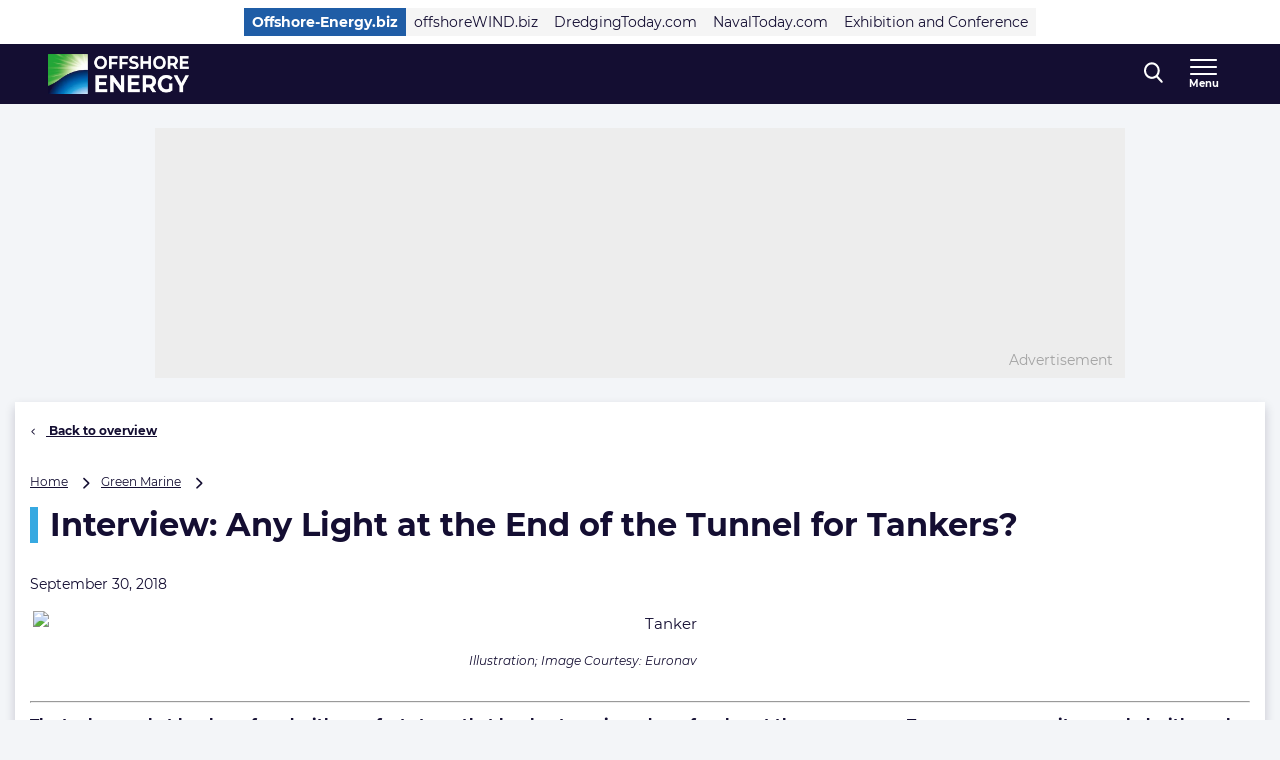

--- FILE ---
content_type: image/svg+xml
request_url: https://www.offshore-energy.biz/wp-content/themes/navingo-news/dist/images/background_waves_320_OE.svg
body_size: 20089
content:
<svg xmlns="http://www.w3.org/2000/svg" xmlns:xlink="http://www.w3.org/1999/xlink" viewBox="0 0 320 380"><defs><style>.c,.e{opacity:.7;mix-blend-mode:multiply}.e{opacity:.3}</style></defs><g style="isolation:isolate"><image class="c" width="225" height="59" transform="translate(0 145)" xlink:href="[data-uri]" style="opacity:.32"/><g style="opacity:.25"><image class="e" width="226" height="52" transform="translate(84 158)" xlink:href="[data-uri]"/><image class="e" width="238" height="77" transform="translate(80 158)" xlink:href="[data-uri]"/><image class="c" width="225" height="59" transform="translate(87 150)" xlink:href="[data-uri]"/><image class="c" width="225" height="50" transform="translate(95 166)" xlink:href="[data-uri]"/></g></g></svg>


--- FILE ---
content_type: application/javascript; charset=utf-8
request_url: https://www.offshore-energy.biz/wp-content/themes/navingo-news/dist/index.js?ver=cc1262a801f344721fdf9fee6352e46d3c06d6b5
body_size: 74308
content:
var Dr=Object.defineProperty;var Zr=(y,w,m)=>w in y?Dr(y,w,{enumerable:!0,configurable:!0,writable:!0,value:m}):y[w]=m;var Te=(y,w,m)=>Zr(y,typeof w!="symbol"?w+"":w,m);import{g as $r,a as Mr,C as qn,b as qr}from"./LoginFactory-CG2SkfFm.js";const Rr=y=>{document.querySelectorAll("[data-module]").forEach(w=>{if(w===void 0)return;const m=w.dataset.module,h=w.getAttribute("data-initialized");if(!m||h==="true")return;const t=y[m];t&&(new t(w),w.setAttribute("data-initialized","true"))})},zr=()=>{document.querySelectorAll("a").forEach(y=>{if(y===void 0||y.hasAttribute("data-module")||y.hasAttribute("data-type")||y.hasAttribute("data-eventtype"))return;const w=y.getAttribute("href")??"",m=(y.textContent||y.innerText||"").replace(/(\r\n|\n|\r|\t)/gm,""),h=y.closest("nav, main, aside, footer");let t="internal click",n="link click";w.indexOf("#")===0?(t="internal click",n="button click"):w.indexOf("/")===0||w.includes(location.origin)?(t="internal click",n="link click"):(t="outbound click",n="link click"),y.addEventListener("click",()=>{window.dataLayer.push({event:"click",event_info:{category:t,action:n,label:`${m}`,value:null,component:"link",index:"",section:h==null?void 0:h.tagName.toLowerCase(),section_title:h==null?void 0:h.getAttribute("aria-label"),click_text:`${m}`}})})})},Hr=()=>{document.addEventListener("DOMContentLoaded",()=>{var j;const y=(j=document.getElementById("wp-admin-bar-mobile-preview"))==null?void 0:j.querySelector(".ab-item");if(!y)return;const w=document.createElement("div"),m=document.createElement("div"),h=document.createElement("div"),t=document.createElement("div"),n=document.createElement("iframe");w.classList.add("mobile-preview"),m.classList.add("mobile-preview__container"),h.classList.add("mobile-preview__header"),t.classList.add("mobile-preview__icons"),n.classList.add("mobile-preview__frame");const l=document.createElement("div");l.classList.add("mobile-preview__time"),h.appendChild(l),h.appendChild(t);const c=()=>{const M=new Date,N=M.getHours(),X=M.getMinutes().toString().padStart(2,"0");l.textContent=`${N}:${X}`};c(),setInterval(c,3e4);const f=new URL(window.location.href);f.searchParams.set("noadmin","1"),f.searchParams.set("_wpnonce",mobile_preview.nonce),n.setAttribute("src",f.toString()),w.appendChild(m),m.appendChild(h),m.appendChild(n);let A=!1;y.addEventListener("click",()=>{A===!1?(y.appendChild(w),A=!0,document.body.style.overflow="hidden"):(w.remove(),A=!1,document.body.style.overflow="")})})};class Br{constructor(){this.apiKey=jQuery(".map-config").data("config").key,window._GoogleMapsApi||(this.callbackName="_GoogleMapsApi.mapLoaded",window._GoogleMapsApi=this,window._GoogleMapsApi.mapLoaded=this.mapLoaded.bind(this))}load(){return this.promise||(this.promise=new Promise(w=>{if(this.resolve=w,typeof window.google>"u"){const m=document.createElement("script");m.src=`//maps.googleapis.com/maps/api/js?key=${this.apiKey}&callback=${this.callbackName}&libraries=places`,m.async=!0,document.body.append(m)}else this.resolve()})),this.promise}mapLoaded(){this.resolve&&this.resolve()}}(function(y,w){w.accordion=function(m){const h=y(m),t=h.find(".accordion__header");function n(){l()}function l(){c(),t.on("click",f),y(window).on("resize",f),y(window).on("resize",c)}function c(){991<y(window).width()?t.attr("tabindex",-1):t.removeAttr("tabindex")}function f(){1024>y(window).width()?(y(".accordion__body").slideUp(),y(".accordion__arrow").removeClass("accordion__arrow--reverse"),y(".accordion__body").attr("aria-hidden",!0),y(".accordion").attr("aria-expanded",!1),y(this).next().is(":visible")?(y(this).next().slideUp(),y(this).find(".accordion__arrow").removeClass("accordion__arrow--reverse"),y(this).parent().attr("aria-expanded",!1),y(this).next().attr("aria-hidden",!0)):(y(this).next().slideDown(),y(this).find(".accordion__arrow").addClass("accordion__arrow--reverse"),y(this).parent().attr("aria-expanded",!0),y(this).next().attr("aria-hidden",!1))):(y(".accordion__body").show(),y(".accordion").attr("aria-expanded",!0))}n()}})(jQuery,window.app=window.app||{});(function(y,w){w.alphabeticLinks=function(m){const h=y(m),t=h.find(".alphabetical-list__link");function n(){l()}function l(){t.on("click",function(c){c.preventDefault();const f=y(this).attr("href");0<y(f).length&&y("html, body").animate({scrollTop:y(f).offset().top-70},300)})}n()}})(jQuery,window.app=window.app||{});var st={};function Ur(y){if(Array.isArray(y)){for(var w=0,m=Array(y.length);w<y.length;w++)m[w]=y[w];return m}else return Array.from(y)}var Fi=!1;if(typeof window<"u"){var Rn={get passive(){Fi=!0}};window.addEventListener("testPassive",null,Rn),window.removeEventListener("testPassive",null,Rn)}var xn=typeof window<"u"&&window.navigator&&window.navigator.platform&&(/iP(ad|hone|od)/.test(window.navigator.platform)||window.navigator.platform==="MacIntel"&&window.navigator.maxTouchPoints>1),yt=[],ri=!1,kn=-1,xi=void 0,ki=void 0,tr=function(w){return yt.some(function(m){return!!(m.options.allowTouchMove&&m.options.allowTouchMove(w))})},Ci=function(w){var m=w||window.event;return tr(m.target)||m.touches.length>1?!0:(m.preventDefault&&m.preventDefault(),!1)},Vr=function(w){if(ki===void 0){var m=!!w&&w.reserveScrollBarGap===!0,h=window.innerWidth-document.documentElement.clientWidth;m&&h>0&&(ki=document.body.style.paddingRight,document.body.style.paddingRight=h+"px")}xi===void 0&&(xi=document.body.style.overflow,document.body.style.overflow="hidden")},ir=function(){ki!==void 0&&(document.body.style.paddingRight=ki,ki=void 0),xi!==void 0&&(document.body.style.overflow=xi,xi=void 0)},Fr=function(w){return w?w.scrollHeight-w.scrollTop<=w.clientHeight:!1},Wr=function(w,m){var h=w.targetTouches[0].clientY-kn;return tr(w.target)?!1:m&&m.scrollTop===0&&h>0||Fr(m)&&h<0?Ci(w):(w.stopPropagation(),!0)},Qr=function(w,m){if(!w){console.error("disableBodyScroll unsuccessful - targetElement must be provided when calling disableBodyScroll on IOS devices.");return}if(!yt.some(function(t){return t.targetElement===w})){var h={targetElement:w,options:m||{}};yt=[].concat(Ur(yt),[h]),xn?(w.ontouchstart=function(t){t.targetTouches.length===1&&(kn=t.targetTouches[0].clientY)},w.ontouchmove=function(t){t.targetTouches.length===1&&Wr(t,w)},ri||(document.addEventListener("touchmove",Ci,Fi?{passive:!1}:void 0),ri=!0)):Vr(m)}},Yr=function(){xn?(yt.forEach(function(w){w.targetElement.ontouchstart=null,w.targetElement.ontouchmove=null}),ri&&(document.removeEventListener("touchmove",Ci,Fi?{passive:!1}:void 0),ri=!1),kn=-1):ir(),yt=[]},Xr=function(w){if(!w){console.error("enableBodyScroll unsuccessful - targetElement must be provided when calling enableBodyScroll on IOS devices.");return}yt=yt.filter(function(m){return m.targetElement!==w}),xn?(w.ontouchstart=null,w.ontouchmove=null,ri&&yt.length===0&&(document.removeEventListener("touchmove",Ci,Fi?{passive:!1}:void 0),ri=!1)):yt.length||ir()};const Gr=Object.freeze(Object.defineProperty({__proto__:null,clearAllBodyScrollLocks:Yr,disableBodyScroll:Qr,enableBodyScroll:Xr},Symbol.toStringTag,{value:"Module"})),Kr=$r(Gr);var ot={},Qt={},at={},Ui={},bn={},zn;function Wi(){return zn||(zn=1,function(y){Object.defineProperty(y,"__esModule",{value:!0}),y.getParsedType=y.ZodParsedType=y.objectUtil=y.util=void 0;var w;(function(t){t.assertEqual=f=>f;function n(f){}t.assertIs=n;function l(f){throw new Error}t.assertNever=l,t.arrayToEnum=f=>{const A={};for(const j of f)A[j]=j;return A},t.getValidEnumValues=f=>{const A=t.objectKeys(f).filter(M=>typeof f[f[M]]!="number"),j={};for(const M of A)j[M]=f[M];return t.objectValues(j)},t.objectValues=f=>t.objectKeys(f).map(function(A){return f[A]}),t.objectKeys=typeof Object.keys=="function"?f=>Object.keys(f):f=>{const A=[];for(const j in f)Object.prototype.hasOwnProperty.call(f,j)&&A.push(j);return A},t.find=(f,A)=>{for(const j of f)if(A(j))return j},t.isInteger=typeof Number.isInteger=="function"?f=>Number.isInteger(f):f=>typeof f=="number"&&isFinite(f)&&Math.floor(f)===f;function c(f,A=" | "){return f.map(j=>typeof j=="string"?`'${j}'`:j).join(A)}t.joinValues=c,t.jsonStringifyReplacer=(f,A)=>typeof A=="bigint"?A.toString():A})(w||(y.util=w={}));var m;(function(t){t.mergeShapes=(n,l)=>({...n,...l})})(m||(y.objectUtil=m={})),y.ZodParsedType=w.arrayToEnum(["string","nan","number","integer","float","boolean","date","bigint","symbol","function","undefined","null","array","object","unknown","promise","void","never","map","set"]);const h=t=>{switch(typeof t){case"undefined":return y.ZodParsedType.undefined;case"string":return y.ZodParsedType.string;case"number":return isNaN(t)?y.ZodParsedType.nan:y.ZodParsedType.number;case"boolean":return y.ZodParsedType.boolean;case"function":return y.ZodParsedType.function;case"bigint":return y.ZodParsedType.bigint;case"symbol":return y.ZodParsedType.symbol;case"object":return Array.isArray(t)?y.ZodParsedType.array:t===null?y.ZodParsedType.null:t.then&&typeof t.then=="function"&&t.catch&&typeof t.catch=="function"?y.ZodParsedType.promise:typeof Map<"u"&&t instanceof Map?y.ZodParsedType.map:typeof Set<"u"&&t instanceof Set?y.ZodParsedType.set:typeof Date<"u"&&t instanceof Date?y.ZodParsedType.date:y.ZodParsedType.object;default:return y.ZodParsedType.unknown}};y.getParsedType=h}(bn)),bn}var xt={},Hn;function Cn(){if(Hn)return xt;Hn=1,Object.defineProperty(xt,"__esModule",{value:!0}),xt.ZodError=xt.quotelessJson=xt.ZodIssueCode=void 0;const y=Wi();xt.ZodIssueCode=y.util.arrayToEnum(["invalid_type","invalid_literal","custom","invalid_union","invalid_union_discriminator","invalid_enum_value","unrecognized_keys","invalid_arguments","invalid_return_type","invalid_date","invalid_string","too_small","too_big","invalid_intersection_types","not_multiple_of","not_finite"]);const w=h=>JSON.stringify(h,null,2).replace(/"([^"]+)":/g,"$1:");xt.quotelessJson=w;let m=class nr extends Error{get errors(){return this.issues}constructor(t){super(),this.issues=[],this.addIssue=l=>{this.issues=[...this.issues,l]},this.addIssues=(l=[])=>{this.issues=[...this.issues,...l]};const n=new.target.prototype;Object.setPrototypeOf?Object.setPrototypeOf(this,n):this.__proto__=n,this.name="ZodError",this.issues=t}format(t){const n=t||function(f){return f.message},l={_errors:[]},c=f=>{for(const A of f.issues)if(A.code==="invalid_union")A.unionErrors.map(c);else if(A.code==="invalid_return_type")c(A.returnTypeError);else if(A.code==="invalid_arguments")c(A.argumentsError);else if(A.path.length===0)l._errors.push(n(A));else{let j=l,M=0;for(;M<A.path.length;){const N=A.path[M];M===A.path.length-1?(j[N]=j[N]||{_errors:[]},j[N]._errors.push(n(A))):j[N]=j[N]||{_errors:[]},j=j[N],M++}}};return c(this),l}static assert(t){if(!(t instanceof nr))throw new Error(`Not a ZodError: ${t}`)}toString(){return this.message}get message(){return JSON.stringify(this.issues,y.util.jsonStringifyReplacer,2)}get isEmpty(){return this.issues.length===0}flatten(t=n=>n.message){const n={},l=[];for(const c of this.issues)c.path.length>0?(n[c.path[0]]=n[c.path[0]]||[],n[c.path[0]].push(t(c))):l.push(t(c));return{formErrors:l,fieldErrors:n}}get formErrors(){return this.flatten()}};return xt.ZodError=m,m.create=h=>new m(h),xt}var Bn;function rr(){if(Bn)return Ui;Bn=1,Object.defineProperty(Ui,"__esModule",{value:!0});const y=Wi(),w=Cn(),m=(h,t)=>{let n;switch(h.code){case w.ZodIssueCode.invalid_type:h.received===y.ZodParsedType.undefined?n="Required":n=`Expected ${h.expected}, received ${h.received}`;break;case w.ZodIssueCode.invalid_literal:n=`Invalid literal value, expected ${JSON.stringify(h.expected,y.util.jsonStringifyReplacer)}`;break;case w.ZodIssueCode.unrecognized_keys:n=`Unrecognized key(s) in object: ${y.util.joinValues(h.keys,", ")}`;break;case w.ZodIssueCode.invalid_union:n="Invalid input";break;case w.ZodIssueCode.invalid_union_discriminator:n=`Invalid discriminator value. Expected ${y.util.joinValues(h.options)}`;break;case w.ZodIssueCode.invalid_enum_value:n=`Invalid enum value. Expected ${y.util.joinValues(h.options)}, received '${h.received}'`;break;case w.ZodIssueCode.invalid_arguments:n="Invalid function arguments";break;case w.ZodIssueCode.invalid_return_type:n="Invalid function return type";break;case w.ZodIssueCode.invalid_date:n="Invalid date";break;case w.ZodIssueCode.invalid_string:typeof h.validation=="object"?"includes"in h.validation?(n=`Invalid input: must include "${h.validation.includes}"`,typeof h.validation.position=="number"&&(n=`${n} at one or more positions greater than or equal to ${h.validation.position}`)):"startsWith"in h.validation?n=`Invalid input: must start with "${h.validation.startsWith}"`:"endsWith"in h.validation?n=`Invalid input: must end with "${h.validation.endsWith}"`:y.util.assertNever(h.validation):h.validation!=="regex"?n=`Invalid ${h.validation}`:n="Invalid";break;case w.ZodIssueCode.too_small:h.type==="array"?n=`Array must contain ${h.exact?"exactly":h.inclusive?"at least":"more than"} ${h.minimum} element(s)`:h.type==="string"?n=`String must contain ${h.exact?"exactly":h.inclusive?"at least":"over"} ${h.minimum} character(s)`:h.type==="number"?n=`Number must be ${h.exact?"exactly equal to ":h.inclusive?"greater than or equal to ":"greater than "}${h.minimum}`:h.type==="date"?n=`Date must be ${h.exact?"exactly equal to ":h.inclusive?"greater than or equal to ":"greater than "}${new Date(Number(h.minimum))}`:n="Invalid input";break;case w.ZodIssueCode.too_big:h.type==="array"?n=`Array must contain ${h.exact?"exactly":h.inclusive?"at most":"less than"} ${h.maximum} element(s)`:h.type==="string"?n=`String must contain ${h.exact?"exactly":h.inclusive?"at most":"under"} ${h.maximum} character(s)`:h.type==="number"?n=`Number must be ${h.exact?"exactly":h.inclusive?"less than or equal to":"less than"} ${h.maximum}`:h.type==="bigint"?n=`BigInt must be ${h.exact?"exactly":h.inclusive?"less than or equal to":"less than"} ${h.maximum}`:h.type==="date"?n=`Date must be ${h.exact?"exactly":h.inclusive?"smaller than or equal to":"smaller than"} ${new Date(Number(h.maximum))}`:n="Invalid input";break;case w.ZodIssueCode.custom:n="Invalid input";break;case w.ZodIssueCode.invalid_intersection_types:n="Intersection results could not be merged";break;case w.ZodIssueCode.not_multiple_of:n=`Number must be a multiple of ${h.multipleOf}`;break;case w.ZodIssueCode.not_finite:n="Number must be finite";break;default:n=t.defaultError,y.util.assertNever(h)}return{message:n}};return Ui.default=m,Ui}var Un;function Sn(){if(Un)return at;Un=1;var y=at&&at.__importDefault||function(n){return n&&n.__esModule?n:{default:n}};Object.defineProperty(at,"__esModule",{value:!0}),at.getErrorMap=at.setErrorMap=at.defaultErrorMap=void 0;const w=y(rr());at.defaultErrorMap=w.default;let m=w.default;function h(n){m=n}at.setErrorMap=h;function t(){return m}return at.getErrorMap=t,at}var _i={},Vn;function sr(){return Vn||(Vn=1,function(y){var w=_i&&_i.__importDefault||function(X){return X&&X.__esModule?X:{default:X}};Object.defineProperty(y,"__esModule",{value:!0}),y.isAsync=y.isValid=y.isDirty=y.isAborted=y.OK=y.DIRTY=y.INVALID=y.ParseStatus=y.addIssueToContext=y.EMPTY_PATH=y.makeIssue=void 0;const m=Sn(),h=w(rr()),t=X=>{const{data:W,path:G,errorMaps:L,issueData:E}=X,U=[...G,...E.path||[]],P={...E,path:U};if(E.message!==void 0)return{...E,path:U,message:E.message};let q="";const Q=L.filter(K=>!!K).slice().reverse();for(const K of Q)q=K(P,{data:W,defaultError:q}).message;return{...E,path:U,message:q}};y.makeIssue=t,y.EMPTY_PATH=[];function n(X,W){const G=(0,m.getErrorMap)(),L=(0,y.makeIssue)({issueData:W,data:X.data,path:X.path,errorMaps:[X.common.contextualErrorMap,X.schemaErrorMap,G,G===h.default?void 0:h.default].filter(E=>!!E)});X.common.issues.push(L)}y.addIssueToContext=n;class l{constructor(){this.value="valid"}dirty(){this.value==="valid"&&(this.value="dirty")}abort(){this.value!=="aborted"&&(this.value="aborted")}static mergeArray(W,G){const L=[];for(const E of G){if(E.status==="aborted")return y.INVALID;E.status==="dirty"&&W.dirty(),L.push(E.value)}return{status:W.value,value:L}}static async mergeObjectAsync(W,G){const L=[];for(const E of G){const U=await E.key,P=await E.value;L.push({key:U,value:P})}return l.mergeObjectSync(W,L)}static mergeObjectSync(W,G){const L={};for(const E of G){const{key:U,value:P}=E;if(U.status==="aborted"||P.status==="aborted")return y.INVALID;U.status==="dirty"&&W.dirty(),P.status==="dirty"&&W.dirty(),U.value!=="__proto__"&&(typeof P.value<"u"||E.alwaysSet)&&(L[U.value]=P.value)}return{status:W.value,value:L}}}y.ParseStatus=l,y.INVALID=Object.freeze({status:"aborted"});const c=X=>({status:"dirty",value:X});y.DIRTY=c;const f=X=>({status:"valid",value:X});y.OK=f;const A=X=>X.status==="aborted";y.isAborted=A;const j=X=>X.status==="dirty";y.isDirty=j;const M=X=>X.status==="valid";y.isValid=M;const N=X=>typeof Promise<"u"&&X instanceof Promise;y.isAsync=N}(_i)),_i}var _n={},Fn;function Jr(){return Fn||(Fn=1,Object.defineProperty(_n,"__esModule",{value:!0})),_n}var O={},Ti={},Wn;function es(){if(Wn)return Ti;Wn=1,Object.defineProperty(Ti,"__esModule",{value:!0}),Ti.errorUtil=void 0;var y;return function(w){w.errToObj=m=>typeof m=="string"?{message:m}:m||{},w.toString=m=>typeof m=="string"?m:m==null?void 0:m.message}(y||(Ti.errorUtil=y={})),Ti}var Qn;function ts(){if(Qn)return O;Qn=1;var y=O&&O.__classPrivateFieldGet||function(_,r,p,v){if(p==="a"&&!v)throw new TypeError("Private accessor was defined without a getter");if(typeof r=="function"?_!==r||!v:!r.has(_))throw new TypeError("Cannot read private member from an object whose class did not declare it");return p==="m"?v:p==="a"?v.call(_):v?v.value:r.get(_)},w=O&&O.__classPrivateFieldSet||function(_,r,p,v,T){if(v==="m")throw new TypeError("Private method is not writable");if(v==="a"&&!T)throw new TypeError("Private accessor was defined without a setter");if(typeof r=="function"?_!==r||!T:!r.has(_))throw new TypeError("Cannot write private member to an object whose class did not declare it");return v==="a"?T.call(_,p):T?T.value=p:r.set(_,p),p},m,h;Object.defineProperty(O,"__esModule",{value:!0}),O.boolean=O.bigint=O.array=O.any=O.coerce=O.ZodFirstPartyTypeKind=O.late=O.ZodSchema=O.Schema=O.custom=O.ZodReadonly=O.ZodPipeline=O.ZodBranded=O.BRAND=O.ZodNaN=O.ZodCatch=O.ZodDefault=O.ZodNullable=O.ZodOptional=O.ZodTransformer=O.ZodEffects=O.ZodPromise=O.ZodNativeEnum=O.ZodEnum=O.ZodLiteral=O.ZodLazy=O.ZodFunction=O.ZodSet=O.ZodMap=O.ZodRecord=O.ZodTuple=O.ZodIntersection=O.ZodDiscriminatedUnion=O.ZodUnion=O.ZodObject=O.ZodArray=O.ZodVoid=O.ZodNever=O.ZodUnknown=O.ZodAny=O.ZodNull=O.ZodUndefined=O.ZodSymbol=O.ZodDate=O.ZodBoolean=O.ZodBigInt=O.ZodNumber=O.ZodString=O.datetimeRegex=O.ZodType=void 0,O.NEVER=O.void=O.unknown=O.union=O.undefined=O.tuple=O.transformer=O.symbol=O.string=O.strictObject=O.set=O.record=O.promise=O.preprocess=O.pipeline=O.ostring=O.optional=O.onumber=O.oboolean=O.object=O.number=O.nullable=O.null=O.never=O.nativeEnum=O.nan=O.map=O.literal=O.lazy=O.intersection=O.instanceof=O.function=O.enum=O.effect=O.discriminatedUnion=O.date=void 0;const t=Sn(),n=es(),l=sr(),c=Wi(),f=Cn();class A{constructor(r,p,v,T){this._cachedPath=[],this.parent=r,this.data=p,this._path=v,this._key=T}get path(){return this._cachedPath.length||(this._key instanceof Array?this._cachedPath.push(...this._path,...this._key):this._cachedPath.push(...this._path,this._key)),this._cachedPath}}const j=(_,r)=>{if((0,l.isValid)(r))return{success:!0,data:r.value};if(!_.common.issues.length)throw new Error("Validation failed but no issues detected.");return{success:!1,get error(){if(this._error)return this._error;const p=new f.ZodError(_.common.issues);return this._error=p,this._error}}};function M(_){if(!_)return{};const{errorMap:r,invalid_type_error:p,required_error:v,description:T}=_;if(r&&(p||v))throw new Error(`Can't use "invalid_type_error" or "required_error" in conjunction with custom error map.`);return r?{errorMap:r,description:T}:{errorMap:(V,B)=>{var te,ne;const{message:de}=_;return V.code==="invalid_enum_value"?{message:de??B.defaultError}:typeof B.data>"u"?{message:(te=de??v)!==null&&te!==void 0?te:B.defaultError}:V.code!=="invalid_type"?{message:B.defaultError}:{message:(ne=de??p)!==null&&ne!==void 0?ne:B.defaultError}},description:T}}class N{get description(){return this._def.description}_getType(r){return(0,c.getParsedType)(r.data)}_getOrReturnCtx(r,p){return p||{common:r.parent.common,data:r.data,parsedType:(0,c.getParsedType)(r.data),schemaErrorMap:this._def.errorMap,path:r.path,parent:r.parent}}_processInputParams(r){return{status:new l.ParseStatus,ctx:{common:r.parent.common,data:r.data,parsedType:(0,c.getParsedType)(r.data),schemaErrorMap:this._def.errorMap,path:r.path,parent:r.parent}}}_parseSync(r){const p=this._parse(r);if((0,l.isAsync)(p))throw new Error("Synchronous parse encountered promise.");return p}_parseAsync(r){const p=this._parse(r);return Promise.resolve(p)}parse(r,p){const v=this.safeParse(r,p);if(v.success)return v.data;throw v.error}safeParse(r,p){var v;const T={common:{issues:[],async:(v=p==null?void 0:p.async)!==null&&v!==void 0?v:!1,contextualErrorMap:p==null?void 0:p.errorMap},path:(p==null?void 0:p.path)||[],schemaErrorMap:this._def.errorMap,parent:null,data:r,parsedType:(0,c.getParsedType)(r)},k=this._parseSync({data:r,path:T.path,parent:T});return j(T,k)}"~validate"(r){var p,v;const T={common:{issues:[],async:!!this["~standard"].async},path:[],schemaErrorMap:this._def.errorMap,parent:null,data:r,parsedType:(0,c.getParsedType)(r)};if(!this["~standard"].async)try{const k=this._parseSync({data:r,path:[],parent:T});return(0,l.isValid)(k)?{value:k.value}:{issues:T.common.issues}}catch(k){!((v=(p=k==null?void 0:k.message)===null||p===void 0?void 0:p.toLowerCase())===null||v===void 0)&&v.includes("encountered")&&(this["~standard"].async=!0),T.common={issues:[],async:!0}}return this._parseAsync({data:r,path:[],parent:T}).then(k=>(0,l.isValid)(k)?{value:k.value}:{issues:T.common.issues})}async parseAsync(r,p){const v=await this.safeParseAsync(r,p);if(v.success)return v.data;throw v.error}async safeParseAsync(r,p){const v={common:{issues:[],contextualErrorMap:p==null?void 0:p.errorMap,async:!0},path:(p==null?void 0:p.path)||[],schemaErrorMap:this._def.errorMap,parent:null,data:r,parsedType:(0,c.getParsedType)(r)},T=this._parse({data:r,path:v.path,parent:v}),k=await((0,l.isAsync)(T)?T:Promise.resolve(T));return j(v,k)}refine(r,p){const v=T=>typeof p=="string"||typeof p>"u"?{message:p}:typeof p=="function"?p(T):p;return this._refinement((T,k)=>{const V=r(T),B=()=>k.addIssue({code:f.ZodIssueCode.custom,...v(T)});return typeof Promise<"u"&&V instanceof Promise?V.then(te=>te?!0:(B(),!1)):V?!0:(B(),!1)})}refinement(r,p){return this._refinement((v,T)=>r(v)?!0:(T.addIssue(typeof p=="function"?p(v,T):p),!1))}_refinement(r){return new Ie({schema:this,typeName:ae.ZodEffects,effect:{type:"refinement",refinement:r}})}superRefine(r){return this._refinement(r)}constructor(r){this.spa=this.safeParseAsync,this._def=r,this.parse=this.parse.bind(this),this.safeParse=this.safeParse.bind(this),this.parseAsync=this.parseAsync.bind(this),this.safeParseAsync=this.safeParseAsync.bind(this),this.spa=this.spa.bind(this),this.refine=this.refine.bind(this),this.refinement=this.refinement.bind(this),this.superRefine=this.superRefine.bind(this),this.optional=this.optional.bind(this),this.nullable=this.nullable.bind(this),this.nullish=this.nullish.bind(this),this.array=this.array.bind(this),this.promise=this.promise.bind(this),this.or=this.or.bind(this),this.and=this.and.bind(this),this.transform=this.transform.bind(this),this.brand=this.brand.bind(this),this.default=this.default.bind(this),this.catch=this.catch.bind(this),this.describe=this.describe.bind(this),this.pipe=this.pipe.bind(this),this.readonly=this.readonly.bind(this),this.isNullable=this.isNullable.bind(this),this.isOptional=this.isOptional.bind(this),this["~standard"]={version:1,vendor:"zod",validate:p=>this["~validate"](p)}}optional(){return Ne.create(this,this._def)}nullable(){return qe.create(this,this._def)}nullish(){return this.nullable().optional()}array(){return Ue.create(this)}promise(){return Ge.create(this,this._def)}or(r){return dt.create([this,r],this._def)}and(r){return $t.create(this,r,this._def)}transform(r){return new Ie({...M(this._def),schema:this,typeName:ae.ZodEffects,effect:{type:"transform",transform:r}})}default(r){const p=typeof r=="function"?r:()=>r;return new Rt({...M(this._def),innerType:this,defaultValue:p,typeName:ae.ZodDefault})}brand(){return new Kt({typeName:ae.ZodBranded,type:this,...M(this._def)})}catch(r){const p=typeof r=="function"?r:()=>r;return new ct({...M(this._def),innerType:this,catchValue:p,typeName:ae.ZodCatch})}describe(r){const p=this.constructor;return new p({...this._def,description:r})}pipe(r){return Ht.create(this,r)}readonly(){return Ke.create(this)}isOptional(){return this.safeParse(void 0).success}isNullable(){return this.safeParse(null).success}}O.ZodType=N,O.Schema=N,O.ZodSchema=N;const X=/^c[^\s-]{8,}$/i,W=/^[0-9a-z]+$/,G=/^[0-9A-HJKMNP-TV-Z]{26}$/i,L=/^[0-9a-fA-F]{8}\b-[0-9a-fA-F]{4}\b-[0-9a-fA-F]{4}\b-[0-9a-fA-F]{4}\b-[0-9a-fA-F]{12}$/i,E=/^[a-z0-9_-]{21}$/i,U=/^[A-Za-z0-9-_]+\.[A-Za-z0-9-_]+\.[A-Za-z0-9-_]*$/,P=/^[-+]?P(?!$)(?:(?:[-+]?\d+Y)|(?:[-+]?\d+[.,]\d+Y$))?(?:(?:[-+]?\d+M)|(?:[-+]?\d+[.,]\d+M$))?(?:(?:[-+]?\d+W)|(?:[-+]?\d+[.,]\d+W$))?(?:(?:[-+]?\d+D)|(?:[-+]?\d+[.,]\d+D$))?(?:T(?=[\d+-])(?:(?:[-+]?\d+H)|(?:[-+]?\d+[.,]\d+H$))?(?:(?:[-+]?\d+M)|(?:[-+]?\d+[.,]\d+M$))?(?:[-+]?\d+(?:[.,]\d+)?S)?)??$/,q=/^(?!\.)(?!.*\.\.)([A-Z0-9_'+\-\.]*)[A-Z0-9_+-]@([A-Z0-9][A-Z0-9\-]*\.)+[A-Z]{2,}$/i,Q="^(\\p{Extended_Pictographic}|\\p{Emoji_Component})+$";let K;const o=/^(?:(?:25[0-5]|2[0-4][0-9]|1[0-9][0-9]|[1-9][0-9]|[0-9])\.){3}(?:25[0-5]|2[0-4][0-9]|1[0-9][0-9]|[1-9][0-9]|[0-9])$/,ye=/^(?:(?:25[0-5]|2[0-4][0-9]|1[0-9][0-9]|[1-9][0-9]|[0-9])\.){3}(?:25[0-5]|2[0-4][0-9]|1[0-9][0-9]|[1-9][0-9]|[0-9])\/(3[0-2]|[12]?[0-9])$/,oe=/^(([0-9a-fA-F]{1,4}:){7,7}[0-9a-fA-F]{1,4}|([0-9a-fA-F]{1,4}:){1,7}:|([0-9a-fA-F]{1,4}:){1,6}:[0-9a-fA-F]{1,4}|([0-9a-fA-F]{1,4}:){1,5}(:[0-9a-fA-F]{1,4}){1,2}|([0-9a-fA-F]{1,4}:){1,4}(:[0-9a-fA-F]{1,4}){1,3}|([0-9a-fA-F]{1,4}:){1,3}(:[0-9a-fA-F]{1,4}){1,4}|([0-9a-fA-F]{1,4}:){1,2}(:[0-9a-fA-F]{1,4}){1,5}|[0-9a-fA-F]{1,4}:((:[0-9a-fA-F]{1,4}){1,6})|:((:[0-9a-fA-F]{1,4}){1,7}|:)|fe80:(:[0-9a-fA-F]{0,4}){0,4}%[0-9a-zA-Z]{1,}|::(ffff(:0{1,4}){0,1}:){0,1}((25[0-5]|(2[0-4]|1{0,1}[0-9]){0,1}[0-9])\.){3,3}(25[0-5]|(2[0-4]|1{0,1}[0-9]){0,1}[0-9])|([0-9a-fA-F]{1,4}:){1,4}:((25[0-5]|(2[0-4]|1{0,1}[0-9]){0,1}[0-9])\.){3,3}(25[0-5]|(2[0-4]|1{0,1}[0-9]){0,1}[0-9]))$/,Qe=/^(([0-9a-fA-F]{1,4}:){7,7}[0-9a-fA-F]{1,4}|([0-9a-fA-F]{1,4}:){1,7}:|([0-9a-fA-F]{1,4}:){1,6}:[0-9a-fA-F]{1,4}|([0-9a-fA-F]{1,4}:){1,5}(:[0-9a-fA-F]{1,4}){1,2}|([0-9a-fA-F]{1,4}:){1,4}(:[0-9a-fA-F]{1,4}){1,3}|([0-9a-fA-F]{1,4}:){1,3}(:[0-9a-fA-F]{1,4}){1,4}|([0-9a-fA-F]{1,4}:){1,2}(:[0-9a-fA-F]{1,4}){1,5}|[0-9a-fA-F]{1,4}:((:[0-9a-fA-F]{1,4}){1,6})|:((:[0-9a-fA-F]{1,4}){1,7}|:)|fe80:(:[0-9a-fA-F]{0,4}){0,4}%[0-9a-zA-Z]{1,}|::(ffff(:0{1,4}){0,1}:){0,1}((25[0-5]|(2[0-4]|1{0,1}[0-9]){0,1}[0-9])\.){3,3}(25[0-5]|(2[0-4]|1{0,1}[0-9]){0,1}[0-9])|([0-9a-fA-F]{1,4}:){1,4}:((25[0-5]|(2[0-4]|1{0,1}[0-9]){0,1}[0-9])\.){3,3}(25[0-5]|(2[0-4]|1{0,1}[0-9]){0,1}[0-9]))\/(12[0-8]|1[01][0-9]|[1-9]?[0-9])$/,Me=/^([0-9a-zA-Z+/]{4})*(([0-9a-zA-Z+/]{2}==)|([0-9a-zA-Z+/]{3}=))?$/,He=/^([0-9a-zA-Z-_]{4})*(([0-9a-zA-Z-_]{2}(==)?)|([0-9a-zA-Z-_]{3}(=)?))?$/,fe="((\\d\\d[2468][048]|\\d\\d[13579][26]|\\d\\d0[48]|[02468][048]00|[13579][26]00)-02-29|\\d{4}-((0[13578]|1[02])-(0[1-9]|[12]\\d|3[01])|(0[469]|11)-(0[1-9]|[12]\\d|30)|(02)-(0[1-9]|1\\d|2[0-8])))",ve=new RegExp(`^${fe}$`);function we(_){let r="([01]\\d|2[0-3]):[0-5]\\d:[0-5]\\d";return _.precision?r=`${r}\\.\\d{${_.precision}}`:_.precision==null&&(r=`${r}(\\.\\d+)?`),r}function lt(_){return new RegExp(`^${we(_)}$`)}function Ye(_){let r=`${fe}T${we(_)}`;const p=[];return p.push(_.local?"Z?":"Z"),_.offset&&p.push("([+-]\\d{2}:?\\d{2})"),r=`${r}(${p.join("|")})`,new RegExp(`^${r}$`)}O.datetimeRegex=Ye;function si(_,r){return!!((r==="v4"||!r)&&o.test(_)||(r==="v6"||!r)&&oe.test(_))}function kt(_,r){if(!U.test(_))return!1;try{const[p]=_.split("."),v=p.replace(/-/g,"+").replace(/_/g,"/").padEnd(p.length+(4-p.length%4)%4,"="),T=JSON.parse(atob(v));return!(typeof T!="object"||T===null||!T.typ||!T.alg||r&&T.alg!==r)}catch{return!1}}function Si(_,r){return!!((r==="v4"||!r)&&ye.test(_)||(r==="v6"||!r)&&Qe.test(_))}class Be extends N{_parse(r){if(this._def.coerce&&(r.data=String(r.data)),this._getType(r)!==c.ZodParsedType.string){const k=this._getOrReturnCtx(r);return(0,l.addIssueToContext)(k,{code:f.ZodIssueCode.invalid_type,expected:c.ZodParsedType.string,received:k.parsedType}),l.INVALID}const v=new l.ParseStatus;let T;for(const k of this._def.checks)if(k.kind==="min")r.data.length<k.value&&(T=this._getOrReturnCtx(r,T),(0,l.addIssueToContext)(T,{code:f.ZodIssueCode.too_small,minimum:k.value,type:"string",inclusive:!0,exact:!1,message:k.message}),v.dirty());else if(k.kind==="max")r.data.length>k.value&&(T=this._getOrReturnCtx(r,T),(0,l.addIssueToContext)(T,{code:f.ZodIssueCode.too_big,maximum:k.value,type:"string",inclusive:!0,exact:!1,message:k.message}),v.dirty());else if(k.kind==="length"){const V=r.data.length>k.value,B=r.data.length<k.value;(V||B)&&(T=this._getOrReturnCtx(r,T),V?(0,l.addIssueToContext)(T,{code:f.ZodIssueCode.too_big,maximum:k.value,type:"string",inclusive:!0,exact:!0,message:k.message}):B&&(0,l.addIssueToContext)(T,{code:f.ZodIssueCode.too_small,minimum:k.value,type:"string",inclusive:!0,exact:!0,message:k.message}),v.dirty())}else if(k.kind==="email")q.test(r.data)||(T=this._getOrReturnCtx(r,T),(0,l.addIssueToContext)(T,{validation:"email",code:f.ZodIssueCode.invalid_string,message:k.message}),v.dirty());else if(k.kind==="emoji")K||(K=new RegExp(Q,"u")),K.test(r.data)||(T=this._getOrReturnCtx(r,T),(0,l.addIssueToContext)(T,{validation:"emoji",code:f.ZodIssueCode.invalid_string,message:k.message}),v.dirty());else if(k.kind==="uuid")L.test(r.data)||(T=this._getOrReturnCtx(r,T),(0,l.addIssueToContext)(T,{validation:"uuid",code:f.ZodIssueCode.invalid_string,message:k.message}),v.dirty());else if(k.kind==="nanoid")E.test(r.data)||(T=this._getOrReturnCtx(r,T),(0,l.addIssueToContext)(T,{validation:"nanoid",code:f.ZodIssueCode.invalid_string,message:k.message}),v.dirty());else if(k.kind==="cuid")X.test(r.data)||(T=this._getOrReturnCtx(r,T),(0,l.addIssueToContext)(T,{validation:"cuid",code:f.ZodIssueCode.invalid_string,message:k.message}),v.dirty());else if(k.kind==="cuid2")W.test(r.data)||(T=this._getOrReturnCtx(r,T),(0,l.addIssueToContext)(T,{validation:"cuid2",code:f.ZodIssueCode.invalid_string,message:k.message}),v.dirty());else if(k.kind==="ulid")G.test(r.data)||(T=this._getOrReturnCtx(r,T),(0,l.addIssueToContext)(T,{validation:"ulid",code:f.ZodIssueCode.invalid_string,message:k.message}),v.dirty());else if(k.kind==="url")try{new URL(r.data)}catch{T=this._getOrReturnCtx(r,T),(0,l.addIssueToContext)(T,{validation:"url",code:f.ZodIssueCode.invalid_string,message:k.message}),v.dirty()}else k.kind==="regex"?(k.regex.lastIndex=0,k.regex.test(r.data)||(T=this._getOrReturnCtx(r,T),(0,l.addIssueToContext)(T,{validation:"regex",code:f.ZodIssueCode.invalid_string,message:k.message}),v.dirty())):k.kind==="trim"?r.data=r.data.trim():k.kind==="includes"?r.data.includes(k.value,k.position)||(T=this._getOrReturnCtx(r,T),(0,l.addIssueToContext)(T,{code:f.ZodIssueCode.invalid_string,validation:{includes:k.value,position:k.position},message:k.message}),v.dirty()):k.kind==="toLowerCase"?r.data=r.data.toLowerCase():k.kind==="toUpperCase"?r.data=r.data.toUpperCase():k.kind==="startsWith"?r.data.startsWith(k.value)||(T=this._getOrReturnCtx(r,T),(0,l.addIssueToContext)(T,{code:f.ZodIssueCode.invalid_string,validation:{startsWith:k.value},message:k.message}),v.dirty()):k.kind==="endsWith"?r.data.endsWith(k.value)||(T=this._getOrReturnCtx(r,T),(0,l.addIssueToContext)(T,{code:f.ZodIssueCode.invalid_string,validation:{endsWith:k.value},message:k.message}),v.dirty()):k.kind==="datetime"?Ye(k).test(r.data)||(T=this._getOrReturnCtx(r,T),(0,l.addIssueToContext)(T,{code:f.ZodIssueCode.invalid_string,validation:"datetime",message:k.message}),v.dirty()):k.kind==="date"?ve.test(r.data)||(T=this._getOrReturnCtx(r,T),(0,l.addIssueToContext)(T,{code:f.ZodIssueCode.invalid_string,validation:"date",message:k.message}),v.dirty()):k.kind==="time"?lt(k).test(r.data)||(T=this._getOrReturnCtx(r,T),(0,l.addIssueToContext)(T,{code:f.ZodIssueCode.invalid_string,validation:"time",message:k.message}),v.dirty()):k.kind==="duration"?P.test(r.data)||(T=this._getOrReturnCtx(r,T),(0,l.addIssueToContext)(T,{validation:"duration",code:f.ZodIssueCode.invalid_string,message:k.message}),v.dirty()):k.kind==="ip"?si(r.data,k.version)||(T=this._getOrReturnCtx(r,T),(0,l.addIssueToContext)(T,{validation:"ip",code:f.ZodIssueCode.invalid_string,message:k.message}),v.dirty()):k.kind==="jwt"?kt(r.data,k.alg)||(T=this._getOrReturnCtx(r,T),(0,l.addIssueToContext)(T,{validation:"jwt",code:f.ZodIssueCode.invalid_string,message:k.message}),v.dirty()):k.kind==="cidr"?Si(r.data,k.version)||(T=this._getOrReturnCtx(r,T),(0,l.addIssueToContext)(T,{validation:"cidr",code:f.ZodIssueCode.invalid_string,message:k.message}),v.dirty()):k.kind==="base64"?Me.test(r.data)||(T=this._getOrReturnCtx(r,T),(0,l.addIssueToContext)(T,{validation:"base64",code:f.ZodIssueCode.invalid_string,message:k.message}),v.dirty()):k.kind==="base64url"?He.test(r.data)||(T=this._getOrReturnCtx(r,T),(0,l.addIssueToContext)(T,{validation:"base64url",code:f.ZodIssueCode.invalid_string,message:k.message}),v.dirty()):c.util.assertNever(k);return{status:v.value,value:r.data}}_regex(r,p,v){return this.refinement(T=>r.test(T),{validation:p,code:f.ZodIssueCode.invalid_string,...n.errorUtil.errToObj(v)})}_addCheck(r){return new Be({...this._def,checks:[...this._def.checks,r]})}email(r){return this._addCheck({kind:"email",...n.errorUtil.errToObj(r)})}url(r){return this._addCheck({kind:"url",...n.errorUtil.errToObj(r)})}emoji(r){return this._addCheck({kind:"emoji",...n.errorUtil.errToObj(r)})}uuid(r){return this._addCheck({kind:"uuid",...n.errorUtil.errToObj(r)})}nanoid(r){return this._addCheck({kind:"nanoid",...n.errorUtil.errToObj(r)})}cuid(r){return this._addCheck({kind:"cuid",...n.errorUtil.errToObj(r)})}cuid2(r){return this._addCheck({kind:"cuid2",...n.errorUtil.errToObj(r)})}ulid(r){return this._addCheck({kind:"ulid",...n.errorUtil.errToObj(r)})}base64(r){return this._addCheck({kind:"base64",...n.errorUtil.errToObj(r)})}base64url(r){return this._addCheck({kind:"base64url",...n.errorUtil.errToObj(r)})}jwt(r){return this._addCheck({kind:"jwt",...n.errorUtil.errToObj(r)})}ip(r){return this._addCheck({kind:"ip",...n.errorUtil.errToObj(r)})}cidr(r){return this._addCheck({kind:"cidr",...n.errorUtil.errToObj(r)})}datetime(r){var p,v;return typeof r=="string"?this._addCheck({kind:"datetime",precision:null,offset:!1,local:!1,message:r}):this._addCheck({kind:"datetime",precision:typeof(r==null?void 0:r.precision)>"u"?null:r==null?void 0:r.precision,offset:(p=r==null?void 0:r.offset)!==null&&p!==void 0?p:!1,local:(v=r==null?void 0:r.local)!==null&&v!==void 0?v:!1,...n.errorUtil.errToObj(r==null?void 0:r.message)})}date(r){return this._addCheck({kind:"date",message:r})}time(r){return typeof r=="string"?this._addCheck({kind:"time",precision:null,message:r}):this._addCheck({kind:"time",precision:typeof(r==null?void 0:r.precision)>"u"?null:r==null?void 0:r.precision,...n.errorUtil.errToObj(r==null?void 0:r.message)})}duration(r){return this._addCheck({kind:"duration",...n.errorUtil.errToObj(r)})}regex(r,p){return this._addCheck({kind:"regex",regex:r,...n.errorUtil.errToObj(p)})}includes(r,p){return this._addCheck({kind:"includes",value:r,position:p==null?void 0:p.position,...n.errorUtil.errToObj(p==null?void 0:p.message)})}startsWith(r,p){return this._addCheck({kind:"startsWith",value:r,...n.errorUtil.errToObj(p)})}endsWith(r,p){return this._addCheck({kind:"endsWith",value:r,...n.errorUtil.errToObj(p)})}min(r,p){return this._addCheck({kind:"min",value:r,...n.errorUtil.errToObj(p)})}max(r,p){return this._addCheck({kind:"max",value:r,...n.errorUtil.errToObj(p)})}length(r,p){return this._addCheck({kind:"length",value:r,...n.errorUtil.errToObj(p)})}nonempty(r){return this.min(1,n.errorUtil.errToObj(r))}trim(){return new Be({...this._def,checks:[...this._def.checks,{kind:"trim"}]})}toLowerCase(){return new Be({...this._def,checks:[...this._def.checks,{kind:"toLowerCase"}]})}toUpperCase(){return new Be({...this._def,checks:[...this._def.checks,{kind:"toUpperCase"}]})}get isDatetime(){return!!this._def.checks.find(r=>r.kind==="datetime")}get isDate(){return!!this._def.checks.find(r=>r.kind==="date")}get isTime(){return!!this._def.checks.find(r=>r.kind==="time")}get isDuration(){return!!this._def.checks.find(r=>r.kind==="duration")}get isEmail(){return!!this._def.checks.find(r=>r.kind==="email")}get isURL(){return!!this._def.checks.find(r=>r.kind==="url")}get isEmoji(){return!!this._def.checks.find(r=>r.kind==="emoji")}get isUUID(){return!!this._def.checks.find(r=>r.kind==="uuid")}get isNANOID(){return!!this._def.checks.find(r=>r.kind==="nanoid")}get isCUID(){return!!this._def.checks.find(r=>r.kind==="cuid")}get isCUID2(){return!!this._def.checks.find(r=>r.kind==="cuid2")}get isULID(){return!!this._def.checks.find(r=>r.kind==="ulid")}get isIP(){return!!this._def.checks.find(r=>r.kind==="ip")}get isCIDR(){return!!this._def.checks.find(r=>r.kind==="cidr")}get isBase64(){return!!this._def.checks.find(r=>r.kind==="base64")}get isBase64url(){return!!this._def.checks.find(r=>r.kind==="base64url")}get minLength(){let r=null;for(const p of this._def.checks)p.kind==="min"&&(r===null||p.value>r)&&(r=p.value);return r}get maxLength(){let r=null;for(const p of this._def.checks)p.kind==="max"&&(r===null||p.value<r)&&(r=p.value);return r}}O.ZodString=Be,Be.create=_=>{var r;return new Be({checks:[],typeName:ae.ZodString,coerce:(r=_==null?void 0:_.coerce)!==null&&r!==void 0?r:!1,...M(_)})};function Ai(_,r){const p=(_.toString().split(".")[1]||"").length,v=(r.toString().split(".")[1]||"").length,T=p>v?p:v,k=parseInt(_.toFixed(T).replace(".","")),V=parseInt(r.toFixed(T).replace(".",""));return k%V/Math.pow(10,T)}class Xe extends N{constructor(){super(...arguments),this.min=this.gte,this.max=this.lte,this.step=this.multipleOf}_parse(r){if(this._def.coerce&&(r.data=Number(r.data)),this._getType(r)!==c.ZodParsedType.number){const k=this._getOrReturnCtx(r);return(0,l.addIssueToContext)(k,{code:f.ZodIssueCode.invalid_type,expected:c.ZodParsedType.number,received:k.parsedType}),l.INVALID}let v;const T=new l.ParseStatus;for(const k of this._def.checks)k.kind==="int"?c.util.isInteger(r.data)||(v=this._getOrReturnCtx(r,v),(0,l.addIssueToContext)(v,{code:f.ZodIssueCode.invalid_type,expected:"integer",received:"float",message:k.message}),T.dirty()):k.kind==="min"?(k.inclusive?r.data<k.value:r.data<=k.value)&&(v=this._getOrReturnCtx(r,v),(0,l.addIssueToContext)(v,{code:f.ZodIssueCode.too_small,minimum:k.value,type:"number",inclusive:k.inclusive,exact:!1,message:k.message}),T.dirty()):k.kind==="max"?(k.inclusive?r.data>k.value:r.data>=k.value)&&(v=this._getOrReturnCtx(r,v),(0,l.addIssueToContext)(v,{code:f.ZodIssueCode.too_big,maximum:k.value,type:"number",inclusive:k.inclusive,exact:!1,message:k.message}),T.dirty()):k.kind==="multipleOf"?Ai(r.data,k.value)!==0&&(v=this._getOrReturnCtx(r,v),(0,l.addIssueToContext)(v,{code:f.ZodIssueCode.not_multiple_of,multipleOf:k.value,message:k.message}),T.dirty()):k.kind==="finite"?Number.isFinite(r.data)||(v=this._getOrReturnCtx(r,v),(0,l.addIssueToContext)(v,{code:f.ZodIssueCode.not_finite,message:k.message}),T.dirty()):c.util.assertNever(k);return{status:T.value,value:r.data}}gte(r,p){return this.setLimit("min",r,!0,n.errorUtil.toString(p))}gt(r,p){return this.setLimit("min",r,!1,n.errorUtil.toString(p))}lte(r,p){return this.setLimit("max",r,!0,n.errorUtil.toString(p))}lt(r,p){return this.setLimit("max",r,!1,n.errorUtil.toString(p))}setLimit(r,p,v,T){return new Xe({...this._def,checks:[...this._def.checks,{kind:r,value:p,inclusive:v,message:n.errorUtil.toString(T)}]})}_addCheck(r){return new Xe({...this._def,checks:[...this._def.checks,r]})}int(r){return this._addCheck({kind:"int",message:n.errorUtil.toString(r)})}positive(r){return this._addCheck({kind:"min",value:0,inclusive:!1,message:n.errorUtil.toString(r)})}negative(r){return this._addCheck({kind:"max",value:0,inclusive:!1,message:n.errorUtil.toString(r)})}nonpositive(r){return this._addCheck({kind:"max",value:0,inclusive:!0,message:n.errorUtil.toString(r)})}nonnegative(r){return this._addCheck({kind:"min",value:0,inclusive:!0,message:n.errorUtil.toString(r)})}multipleOf(r,p){return this._addCheck({kind:"multipleOf",value:r,message:n.errorUtil.toString(p)})}finite(r){return this._addCheck({kind:"finite",message:n.errorUtil.toString(r)})}safe(r){return this._addCheck({kind:"min",inclusive:!0,value:Number.MIN_SAFE_INTEGER,message:n.errorUtil.toString(r)})._addCheck({kind:"max",inclusive:!0,value:Number.MAX_SAFE_INTEGER,message:n.errorUtil.toString(r)})}get minValue(){let r=null;for(const p of this._def.checks)p.kind==="min"&&(r===null||p.value>r)&&(r=p.value);return r}get maxValue(){let r=null;for(const p of this._def.checks)p.kind==="max"&&(r===null||p.value<r)&&(r=p.value);return r}get isInt(){return!!this._def.checks.find(r=>r.kind==="int"||r.kind==="multipleOf"&&c.util.isInteger(r.value))}get isFinite(){let r=null,p=null;for(const v of this._def.checks){if(v.kind==="finite"||v.kind==="int"||v.kind==="multipleOf")return!0;v.kind==="min"?(p===null||v.value>p)&&(p=v.value):v.kind==="max"&&(r===null||v.value<r)&&(r=v.value)}return Number.isFinite(p)&&Number.isFinite(r)}}O.ZodNumber=Xe,Xe.create=_=>new Xe({checks:[],typeName:ae.ZodNumber,coerce:(_==null?void 0:_.coerce)||!1,...M(_)});class tt extends N{constructor(){super(...arguments),this.min=this.gte,this.max=this.lte}_parse(r){if(this._def.coerce)try{r.data=BigInt(r.data)}catch{return this._getInvalidInput(r)}if(this._getType(r)!==c.ZodParsedType.bigint)return this._getInvalidInput(r);let v;const T=new l.ParseStatus;for(const k of this._def.checks)k.kind==="min"?(k.inclusive?r.data<k.value:r.data<=k.value)&&(v=this._getOrReturnCtx(r,v),(0,l.addIssueToContext)(v,{code:f.ZodIssueCode.too_small,type:"bigint",minimum:k.value,inclusive:k.inclusive,message:k.message}),T.dirty()):k.kind==="max"?(k.inclusive?r.data>k.value:r.data>=k.value)&&(v=this._getOrReturnCtx(r,v),(0,l.addIssueToContext)(v,{code:f.ZodIssueCode.too_big,type:"bigint",maximum:k.value,inclusive:k.inclusive,message:k.message}),T.dirty()):k.kind==="multipleOf"?r.data%k.value!==BigInt(0)&&(v=this._getOrReturnCtx(r,v),(0,l.addIssueToContext)(v,{code:f.ZodIssueCode.not_multiple_of,multipleOf:k.value,message:k.message}),T.dirty()):c.util.assertNever(k);return{status:T.value,value:r.data}}_getInvalidInput(r){const p=this._getOrReturnCtx(r);return(0,l.addIssueToContext)(p,{code:f.ZodIssueCode.invalid_type,expected:c.ZodParsedType.bigint,received:p.parsedType}),l.INVALID}gte(r,p){return this.setLimit("min",r,!0,n.errorUtil.toString(p))}gt(r,p){return this.setLimit("min",r,!1,n.errorUtil.toString(p))}lte(r,p){return this.setLimit("max",r,!0,n.errorUtil.toString(p))}lt(r,p){return this.setLimit("max",r,!1,n.errorUtil.toString(p))}setLimit(r,p,v,T){return new tt({...this._def,checks:[...this._def.checks,{kind:r,value:p,inclusive:v,message:n.errorUtil.toString(T)}]})}_addCheck(r){return new tt({...this._def,checks:[...this._def.checks,r]})}positive(r){return this._addCheck({kind:"min",value:BigInt(0),inclusive:!1,message:n.errorUtil.toString(r)})}negative(r){return this._addCheck({kind:"max",value:BigInt(0),inclusive:!1,message:n.errorUtil.toString(r)})}nonpositive(r){return this._addCheck({kind:"max",value:BigInt(0),inclusive:!0,message:n.errorUtil.toString(r)})}nonnegative(r){return this._addCheck({kind:"min",value:BigInt(0),inclusive:!0,message:n.errorUtil.toString(r)})}multipleOf(r,p){return this._addCheck({kind:"multipleOf",value:r,message:n.errorUtil.toString(p)})}get minValue(){let r=null;for(const p of this._def.checks)p.kind==="min"&&(r===null||p.value>r)&&(r=p.value);return r}get maxValue(){let r=null;for(const p of this._def.checks)p.kind==="max"&&(r===null||p.value<r)&&(r=p.value);return r}}O.ZodBigInt=tt,tt.create=_=>{var r;return new tt({checks:[],typeName:ae.ZodBigInt,coerce:(r=_==null?void 0:_.coerce)!==null&&r!==void 0?r:!1,...M(_)})};class Dt extends N{_parse(r){if(this._def.coerce&&(r.data=!!r.data),this._getType(r)!==c.ZodParsedType.boolean){const v=this._getOrReturnCtx(r);return(0,l.addIssueToContext)(v,{code:f.ZodIssueCode.invalid_type,expected:c.ZodParsedType.boolean,received:v.parsedType}),l.INVALID}return(0,l.OK)(r.data)}}O.ZodBoolean=Dt,Dt.create=_=>new Dt({typeName:ae.ZodBoolean,coerce:(_==null?void 0:_.coerce)||!1,...M(_)});class vt extends N{_parse(r){if(this._def.coerce&&(r.data=new Date(r.data)),this._getType(r)!==c.ZodParsedType.date){const k=this._getOrReturnCtx(r);return(0,l.addIssueToContext)(k,{code:f.ZodIssueCode.invalid_type,expected:c.ZodParsedType.date,received:k.parsedType}),l.INVALID}if(isNaN(r.data.getTime())){const k=this._getOrReturnCtx(r);return(0,l.addIssueToContext)(k,{code:f.ZodIssueCode.invalid_date}),l.INVALID}const v=new l.ParseStatus;let T;for(const k of this._def.checks)k.kind==="min"?r.data.getTime()<k.value&&(T=this._getOrReturnCtx(r,T),(0,l.addIssueToContext)(T,{code:f.ZodIssueCode.too_small,message:k.message,inclusive:!0,exact:!1,minimum:k.value,type:"date"}),v.dirty()):k.kind==="max"?r.data.getTime()>k.value&&(T=this._getOrReturnCtx(r,T),(0,l.addIssueToContext)(T,{code:f.ZodIssueCode.too_big,message:k.message,inclusive:!0,exact:!1,maximum:k.value,type:"date"}),v.dirty()):c.util.assertNever(k);return{status:v.value,value:new Date(r.data.getTime())}}_addCheck(r){return new vt({...this._def,checks:[...this._def.checks,r]})}min(r,p){return this._addCheck({kind:"min",value:r.getTime(),message:n.errorUtil.toString(p)})}max(r,p){return this._addCheck({kind:"max",value:r.getTime(),message:n.errorUtil.toString(p)})}get minDate(){let r=null;for(const p of this._def.checks)p.kind==="min"&&(r===null||p.value>r)&&(r=p.value);return r!=null?new Date(r):null}get maxDate(){let r=null;for(const p of this._def.checks)p.kind==="max"&&(r===null||p.value<r)&&(r=p.value);return r!=null?new Date(r):null}}O.ZodDate=vt,vt.create=_=>new vt({checks:[],coerce:(_==null?void 0:_.coerce)||!1,typeName:ae.ZodDate,...M(_)});class Xt extends N{_parse(r){if(this._getType(r)!==c.ZodParsedType.symbol){const v=this._getOrReturnCtx(r);return(0,l.addIssueToContext)(v,{code:f.ZodIssueCode.invalid_type,expected:c.ZodParsedType.symbol,received:v.parsedType}),l.INVALID}return(0,l.OK)(r.data)}}O.ZodSymbol=Xt,Xt.create=_=>new Xt({typeName:ae.ZodSymbol,...M(_)});class Zt extends N{_parse(r){if(this._getType(r)!==c.ZodParsedType.undefined){const v=this._getOrReturnCtx(r);return(0,l.addIssueToContext)(v,{code:f.ZodIssueCode.invalid_type,expected:c.ZodParsedType.undefined,received:v.parsedType}),l.INVALID}return(0,l.OK)(r.data)}}O.ZodUndefined=Zt,Zt.create=_=>new Zt({typeName:ae.ZodUndefined,...M(_)});class Ct extends N{_parse(r){if(this._getType(r)!==c.ZodParsedType.null){const v=this._getOrReturnCtx(r);return(0,l.addIssueToContext)(v,{code:f.ZodIssueCode.invalid_type,expected:c.ZodParsedType.null,received:v.parsedType}),l.INVALID}return(0,l.OK)(r.data)}}O.ZodNull=Ct,Ct.create=_=>new Ct({typeName:ae.ZodNull,...M(_)});class Pe extends N{constructor(){super(...arguments),this._any=!0}_parse(r){return(0,l.OK)(r.data)}}O.ZodAny=Pe,Pe.create=_=>new Pe({typeName:ae.ZodAny,...M(_)});class wt extends N{constructor(){super(...arguments),this._unknown=!0}_parse(r){return(0,l.OK)(r.data)}}O.ZodUnknown=wt,wt.create=_=>new wt({typeName:ae.ZodUnknown,...M(_)});class Ze extends N{_parse(r){const p=this._getOrReturnCtx(r);return(0,l.addIssueToContext)(p,{code:f.ZodIssueCode.invalid_type,expected:c.ZodParsedType.never,received:p.parsedType}),l.INVALID}}O.ZodNever=Ze,Ze.create=_=>new Ze({typeName:ae.ZodNever,...M(_)});class bt extends N{_parse(r){if(this._getType(r)!==c.ZodParsedType.undefined){const v=this._getOrReturnCtx(r);return(0,l.addIssueToContext)(v,{code:f.ZodIssueCode.invalid_type,expected:c.ZodParsedType.void,received:v.parsedType}),l.INVALID}return(0,l.OK)(r.data)}}O.ZodVoid=bt,bt.create=_=>new bt({typeName:ae.ZodVoid,...M(_)});class Ue extends N{_parse(r){const{ctx:p,status:v}=this._processInputParams(r),T=this._def;if(p.parsedType!==c.ZodParsedType.array)return(0,l.addIssueToContext)(p,{code:f.ZodIssueCode.invalid_type,expected:c.ZodParsedType.array,received:p.parsedType}),l.INVALID;if(T.exactLength!==null){const V=p.data.length>T.exactLength.value,B=p.data.length<T.exactLength.value;(V||B)&&((0,l.addIssueToContext)(p,{code:V?f.ZodIssueCode.too_big:f.ZodIssueCode.too_small,minimum:B?T.exactLength.value:void 0,maximum:V?T.exactLength.value:void 0,type:"array",inclusive:!0,exact:!0,message:T.exactLength.message}),v.dirty())}if(T.minLength!==null&&p.data.length<T.minLength.value&&((0,l.addIssueToContext)(p,{code:f.ZodIssueCode.too_small,minimum:T.minLength.value,type:"array",inclusive:!0,exact:!1,message:T.minLength.message}),v.dirty()),T.maxLength!==null&&p.data.length>T.maxLength.value&&((0,l.addIssueToContext)(p,{code:f.ZodIssueCode.too_big,maximum:T.maxLength.value,type:"array",inclusive:!0,exact:!1,message:T.maxLength.message}),v.dirty()),p.common.async)return Promise.all([...p.data].map((V,B)=>T.type._parseAsync(new A(p,V,p.path,B)))).then(V=>l.ParseStatus.mergeArray(v,V));const k=[...p.data].map((V,B)=>T.type._parseSync(new A(p,V,p.path,B)));return l.ParseStatus.mergeArray(v,k)}get element(){return this._def.type}min(r,p){return new Ue({...this._def,minLength:{value:r,message:n.errorUtil.toString(p)}})}max(r,p){return new Ue({...this._def,maxLength:{value:r,message:n.errorUtil.toString(p)}})}length(r,p){return new Ue({...this._def,exactLength:{value:r,message:n.errorUtil.toString(p)}})}nonempty(r){return this.min(1,r)}}O.ZodArray=Ue,Ue.create=(_,r)=>new Ue({type:_,minLength:null,maxLength:null,exactLength:null,typeName:ae.ZodArray,...M(r)});function St(_){if(_ instanceof ke){const r={};for(const p in _.shape){const v=_.shape[p];r[p]=Ne.create(St(v))}return new ke({..._._def,shape:()=>r})}else return _ instanceof Ue?new Ue({..._._def,type:St(_.element)}):_ instanceof Ne?Ne.create(St(_.unwrap())):_ instanceof qe?qe.create(St(_.unwrap())):_ instanceof Ae?Ae.create(_.items.map(r=>St(r))):_}class ke extends N{constructor(){super(...arguments),this._cached=null,this.nonstrict=this.passthrough,this.augment=this.extend}_getCached(){if(this._cached!==null)return this._cached;const r=this._def.shape(),p=c.util.objectKeys(r);return this._cached={shape:r,keys:p}}_parse(r){if(this._getType(r)!==c.ZodParsedType.object){const ne=this._getOrReturnCtx(r);return(0,l.addIssueToContext)(ne,{code:f.ZodIssueCode.invalid_type,expected:c.ZodParsedType.object,received:ne.parsedType}),l.INVALID}const{status:v,ctx:T}=this._processInputParams(r),{shape:k,keys:V}=this._getCached(),B=[];if(!(this._def.catchall instanceof Ze&&this._def.unknownKeys==="strip"))for(const ne in T.data)V.includes(ne)||B.push(ne);const te=[];for(const ne of V){const de=k[ne],Ve=T.data[ne];te.push({key:{status:"valid",value:ne},value:de._parse(new A(T,Ve,T.path,ne)),alwaysSet:ne in T.data})}if(this._def.catchall instanceof Ze){const ne=this._def.unknownKeys;if(ne==="passthrough")for(const de of B)te.push({key:{status:"valid",value:de},value:{status:"valid",value:T.data[de]}});else if(ne==="strict")B.length>0&&((0,l.addIssueToContext)(T,{code:f.ZodIssueCode.unrecognized_keys,keys:B}),v.dirty());else if(ne!=="strip")throw new Error("Internal ZodObject error: invalid unknownKeys value.")}else{const ne=this._def.catchall;for(const de of B){const Ve=T.data[de];te.push({key:{status:"valid",value:de},value:ne._parse(new A(T,Ve,T.path,de)),alwaysSet:de in T.data})}}return T.common.async?Promise.resolve().then(async()=>{const ne=[];for(const de of te){const Ve=await de.key,Fe=await de.value;ne.push({key:Ve,value:Fe,alwaysSet:de.alwaysSet})}return ne}).then(ne=>l.ParseStatus.mergeObjectSync(v,ne)):l.ParseStatus.mergeObjectSync(v,te)}get shape(){return this._def.shape()}strict(r){return n.errorUtil.errToObj,new ke({...this._def,unknownKeys:"strict",...r!==void 0?{errorMap:(p,v)=>{var T,k,V,B;const te=(V=(k=(T=this._def).errorMap)===null||k===void 0?void 0:k.call(T,p,v).message)!==null&&V!==void 0?V:v.defaultError;return p.code==="unrecognized_keys"?{message:(B=n.errorUtil.errToObj(r).message)!==null&&B!==void 0?B:te}:{message:te}}}:{}})}strip(){return new ke({...this._def,unknownKeys:"strip"})}passthrough(){return new ke({...this._def,unknownKeys:"passthrough"})}extend(r){return new ke({...this._def,shape:()=>({...this._def.shape(),...r})})}merge(r){return new ke({unknownKeys:r._def.unknownKeys,catchall:r._def.catchall,shape:()=>({...this._def.shape(),...r._def.shape()}),typeName:ae.ZodObject})}setKey(r,p){return this.augment({[r]:p})}catchall(r){return new ke({...this._def,catchall:r})}pick(r){const p={};return c.util.objectKeys(r).forEach(v=>{r[v]&&this.shape[v]&&(p[v]=this.shape[v])}),new ke({...this._def,shape:()=>p})}omit(r){const p={};return c.util.objectKeys(this.shape).forEach(v=>{r[v]||(p[v]=this.shape[v])}),new ke({...this._def,shape:()=>p})}deepPartial(){return St(this)}partial(r){const p={};return c.util.objectKeys(this.shape).forEach(v=>{const T=this.shape[v];r&&!r[v]?p[v]=T:p[v]=T.optional()}),new ke({...this._def,shape:()=>p})}required(r){const p={};return c.util.objectKeys(this.shape).forEach(v=>{if(r&&!r[v])p[v]=this.shape[v];else{let k=this.shape[v];for(;k instanceof Ne;)k=k._def.innerType;p[v]=k}}),new ke({...this._def,shape:()=>p})}keyof(){return Ei(c.util.objectKeys(this.shape))}}O.ZodObject=ke,ke.create=(_,r)=>new ke({shape:()=>_,unknownKeys:"strip",catchall:Ze.create(),typeName:ae.ZodObject,...M(r)}),ke.strictCreate=(_,r)=>new ke({shape:()=>_,unknownKeys:"strict",catchall:Ze.create(),typeName:ae.ZodObject,...M(r)}),ke.lazycreate=(_,r)=>new ke({shape:_,unknownKeys:"strip",catchall:Ze.create(),typeName:ae.ZodObject,...M(r)});class dt extends N{_parse(r){const{ctx:p}=this._processInputParams(r),v=this._def.options;function T(k){for(const B of k)if(B.result.status==="valid")return B.result;for(const B of k)if(B.result.status==="dirty")return p.common.issues.push(...B.ctx.common.issues),B.result;const V=k.map(B=>new f.ZodError(B.ctx.common.issues));return(0,l.addIssueToContext)(p,{code:f.ZodIssueCode.invalid_union,unionErrors:V}),l.INVALID}if(p.common.async)return Promise.all(v.map(async k=>{const V={...p,common:{...p.common,issues:[]},parent:null};return{result:await k._parseAsync({data:p.data,path:p.path,parent:V}),ctx:V}})).then(T);{let k;const V=[];for(const te of v){const ne={...p,common:{...p.common,issues:[]},parent:null},de=te._parseSync({data:p.data,path:p.path,parent:ne});if(de.status==="valid")return de;de.status==="dirty"&&!k&&(k={result:de,ctx:ne}),ne.common.issues.length&&V.push(ne.common.issues)}if(k)return p.common.issues.push(...k.ctx.common.issues),k.result;const B=V.map(te=>new f.ZodError(te));return(0,l.addIssueToContext)(p,{code:f.ZodIssueCode.invalid_union,unionErrors:B}),l.INVALID}}get options(){return this._def.options}}O.ZodUnion=dt,dt.create=(_,r)=>new dt({options:_,typeName:ae.ZodUnion,...M(r)});const Le=_=>_ instanceof Mt?Le(_.schema):_ instanceof Ie?Le(_.innerType()):_ instanceof qt?[_.value]:_ instanceof nt?_.options:_ instanceof At?c.util.objectValues(_.enum):_ instanceof Rt?Le(_._def.innerType):_ instanceof Zt?[void 0]:_ instanceof Ct?[null]:_ instanceof Ne?[void 0,...Le(_.unwrap())]:_ instanceof qe?[null,...Le(_.unwrap())]:_ instanceof Kt||_ instanceof Ke?Le(_.unwrap()):_ instanceof ct?Le(_._def.innerType):[];class Gt extends N{_parse(r){const{ctx:p}=this._processInputParams(r);if(p.parsedType!==c.ZodParsedType.object)return(0,l.addIssueToContext)(p,{code:f.ZodIssueCode.invalid_type,expected:c.ZodParsedType.object,received:p.parsedType}),l.INVALID;const v=this.discriminator,T=p.data[v],k=this.optionsMap.get(T);return k?p.common.async?k._parseAsync({data:p.data,path:p.path,parent:p}):k._parseSync({data:p.data,path:p.path,parent:p}):((0,l.addIssueToContext)(p,{code:f.ZodIssueCode.invalid_union_discriminator,options:Array.from(this.optionsMap.keys()),path:[v]}),l.INVALID)}get discriminator(){return this._def.discriminator}get options(){return this._def.options}get optionsMap(){return this._def.optionsMap}static create(r,p,v){const T=new Map;for(const k of p){const V=Le(k.shape[r]);if(!V.length)throw new Error(`A discriminator value for key \`${r}\` could not be extracted from all schema options`);for(const B of V){if(T.has(B))throw new Error(`Discriminator property ${String(r)} has duplicate value ${String(B)}`);T.set(B,k)}}return new Gt({typeName:ae.ZodDiscriminatedUnion,discriminator:r,options:p,optionsMap:T,...M(v)})}}O.ZodDiscriminatedUnion=Gt;function oi(_,r){const p=(0,c.getParsedType)(_),v=(0,c.getParsedType)(r);if(_===r)return{valid:!0,data:_};if(p===c.ZodParsedType.object&&v===c.ZodParsedType.object){const T=c.util.objectKeys(r),k=c.util.objectKeys(_).filter(B=>T.indexOf(B)!==-1),V={..._,...r};for(const B of k){const te=oi(_[B],r[B]);if(!te.valid)return{valid:!1};V[B]=te.data}return{valid:!0,data:V}}else if(p===c.ZodParsedType.array&&v===c.ZodParsedType.array){if(_.length!==r.length)return{valid:!1};const T=[];for(let k=0;k<_.length;k++){const V=_[k],B=r[k],te=oi(V,B);if(!te.valid)return{valid:!1};T.push(te.data)}return{valid:!0,data:T}}else return p===c.ZodParsedType.date&&v===c.ZodParsedType.date&&+_==+r?{valid:!0,data:_}:{valid:!1}}class $t extends N{_parse(r){const{status:p,ctx:v}=this._processInputParams(r),T=(k,V)=>{if((0,l.isAborted)(k)||(0,l.isAborted)(V))return l.INVALID;const B=oi(k.value,V.value);return B.valid?(((0,l.isDirty)(k)||(0,l.isDirty)(V))&&p.dirty(),{status:p.value,value:B.data}):((0,l.addIssueToContext)(v,{code:f.ZodIssueCode.invalid_intersection_types}),l.INVALID)};return v.common.async?Promise.all([this._def.left._parseAsync({data:v.data,path:v.path,parent:v}),this._def.right._parseAsync({data:v.data,path:v.path,parent:v})]).then(([k,V])=>T(k,V)):T(this._def.left._parseSync({data:v.data,path:v.path,parent:v}),this._def.right._parseSync({data:v.data,path:v.path,parent:v}))}}O.ZodIntersection=$t,$t.create=(_,r,p)=>new $t({left:_,right:r,typeName:ae.ZodIntersection,...M(p)});class Ae extends N{_parse(r){const{status:p,ctx:v}=this._processInputParams(r);if(v.parsedType!==c.ZodParsedType.array)return(0,l.addIssueToContext)(v,{code:f.ZodIssueCode.invalid_type,expected:c.ZodParsedType.array,received:v.parsedType}),l.INVALID;if(v.data.length<this._def.items.length)return(0,l.addIssueToContext)(v,{code:f.ZodIssueCode.too_small,minimum:this._def.items.length,inclusive:!0,exact:!1,type:"array"}),l.INVALID;!this._def.rest&&v.data.length>this._def.items.length&&((0,l.addIssueToContext)(v,{code:f.ZodIssueCode.too_big,maximum:this._def.items.length,inclusive:!0,exact:!1,type:"array"}),p.dirty());const k=[...v.data].map((V,B)=>{const te=this._def.items[B]||this._def.rest;return te?te._parse(new A(v,V,v.path,B)):null}).filter(V=>!!V);return v.common.async?Promise.all(k).then(V=>l.ParseStatus.mergeArray(p,V)):l.ParseStatus.mergeArray(p,k)}get items(){return this._def.items}rest(r){return new Ae({...this._def,rest:r})}}O.ZodTuple=Ae,Ae.create=(_,r)=>{if(!Array.isArray(_))throw new Error("You must pass an array of schemas to z.tuple([ ... ])");return new Ae({items:_,typeName:ae.ZodTuple,rest:null,...M(r)})};class it extends N{get keySchema(){return this._def.keyType}get valueSchema(){return this._def.valueType}_parse(r){const{status:p,ctx:v}=this._processInputParams(r);if(v.parsedType!==c.ZodParsedType.object)return(0,l.addIssueToContext)(v,{code:f.ZodIssueCode.invalid_type,expected:c.ZodParsedType.object,received:v.parsedType}),l.INVALID;const T=[],k=this._def.keyType,V=this._def.valueType;for(const B in v.data)T.push({key:k._parse(new A(v,B,v.path,B)),value:V._parse(new A(v,v.data[B],v.path,B)),alwaysSet:B in v.data});return v.common.async?l.ParseStatus.mergeObjectAsync(p,T):l.ParseStatus.mergeObjectSync(p,T)}get element(){return this._def.valueType}static create(r,p,v){return p instanceof N?new it({keyType:r,valueType:p,typeName:ae.ZodRecord,...M(v)}):new it({keyType:Be.create(),valueType:r,typeName:ae.ZodRecord,...M(p)})}}O.ZodRecord=it;class ut extends N{get keySchema(){return this._def.keyType}get valueSchema(){return this._def.valueType}_parse(r){const{status:p,ctx:v}=this._processInputParams(r);if(v.parsedType!==c.ZodParsedType.map)return(0,l.addIssueToContext)(v,{code:f.ZodIssueCode.invalid_type,expected:c.ZodParsedType.map,received:v.parsedType}),l.INVALID;const T=this._def.keyType,k=this._def.valueType,V=[...v.data.entries()].map(([B,te],ne)=>({key:T._parse(new A(v,B,v.path,[ne,"key"])),value:k._parse(new A(v,te,v.path,[ne,"value"]))}));if(v.common.async){const B=new Map;return Promise.resolve().then(async()=>{for(const te of V){const ne=await te.key,de=await te.value;if(ne.status==="aborted"||de.status==="aborted")return l.INVALID;(ne.status==="dirty"||de.status==="dirty")&&p.dirty(),B.set(ne.value,de.value)}return{status:p.value,value:B}})}else{const B=new Map;for(const te of V){const ne=te.key,de=te.value;if(ne.status==="aborted"||de.status==="aborted")return l.INVALID;(ne.status==="dirty"||de.status==="dirty")&&p.dirty(),B.set(ne.value,de.value)}return{status:p.value,value:B}}}}O.ZodMap=ut,ut.create=(_,r,p)=>new ut({valueType:r,keyType:_,typeName:ae.ZodMap,...M(p)});class ie extends N{_parse(r){const{status:p,ctx:v}=this._processInputParams(r);if(v.parsedType!==c.ZodParsedType.set)return(0,l.addIssueToContext)(v,{code:f.ZodIssueCode.invalid_type,expected:c.ZodParsedType.set,received:v.parsedType}),l.INVALID;const T=this._def;T.minSize!==null&&v.data.size<T.minSize.value&&((0,l.addIssueToContext)(v,{code:f.ZodIssueCode.too_small,minimum:T.minSize.value,type:"set",inclusive:!0,exact:!1,message:T.minSize.message}),p.dirty()),T.maxSize!==null&&v.data.size>T.maxSize.value&&((0,l.addIssueToContext)(v,{code:f.ZodIssueCode.too_big,maximum:T.maxSize.value,type:"set",inclusive:!0,exact:!1,message:T.maxSize.message}),p.dirty());const k=this._def.valueType;function V(te){const ne=new Set;for(const de of te){if(de.status==="aborted")return l.INVALID;de.status==="dirty"&&p.dirty(),ne.add(de.value)}return{status:p.value,value:ne}}const B=[...v.data.values()].map((te,ne)=>k._parse(new A(v,te,v.path,ne)));return v.common.async?Promise.all(B).then(te=>V(te)):V(B)}min(r,p){return new ie({...this._def,minSize:{value:r,message:n.errorUtil.toString(p)}})}max(r,p){return new ie({...this._def,maxSize:{value:r,message:n.errorUtil.toString(p)}})}size(r,p){return this.min(r,p).max(r,p)}nonempty(r){return this.min(1,r)}}O.ZodSet=ie,ie.create=(_,r)=>new ie({valueType:_,minSize:null,maxSize:null,typeName:ae.ZodSet,...M(r)});class Ee extends N{constructor(){super(...arguments),this.validate=this.implement}_parse(r){const{ctx:p}=this._processInputParams(r);if(p.parsedType!==c.ZodParsedType.function)return(0,l.addIssueToContext)(p,{code:f.ZodIssueCode.invalid_type,expected:c.ZodParsedType.function,received:p.parsedType}),l.INVALID;function v(B,te){return(0,l.makeIssue)({data:B,path:p.path,errorMaps:[p.common.contextualErrorMap,p.schemaErrorMap,(0,t.getErrorMap)(),t.defaultErrorMap].filter(ne=>!!ne),issueData:{code:f.ZodIssueCode.invalid_arguments,argumentsError:te}})}function T(B,te){return(0,l.makeIssue)({data:B,path:p.path,errorMaps:[p.common.contextualErrorMap,p.schemaErrorMap,(0,t.getErrorMap)(),t.defaultErrorMap].filter(ne=>!!ne),issueData:{code:f.ZodIssueCode.invalid_return_type,returnTypeError:te}})}const k={errorMap:p.common.contextualErrorMap},V=p.data;if(this._def.returns instanceof Ge){const B=this;return(0,l.OK)(async function(...te){const ne=new f.ZodError([]),de=await B._def.args.parseAsync(te,k).catch(ti=>{throw ne.addIssue(v(te,ti)),ne}),Ve=await Reflect.apply(V,this,de);return await B._def.returns._def.type.parseAsync(Ve,k).catch(ti=>{throw ne.addIssue(T(Ve,ti)),ne})})}else{const B=this;return(0,l.OK)(function(...te){const ne=B._def.args.safeParse(te,k);if(!ne.success)throw new f.ZodError([v(te,ne.error)]);const de=Reflect.apply(V,this,ne.data),Ve=B._def.returns.safeParse(de,k);if(!Ve.success)throw new f.ZodError([T(de,Ve.error)]);return Ve.data})}}parameters(){return this._def.args}returnType(){return this._def.returns}args(...r){return new Ee({...this._def,args:Ae.create(r).rest(wt.create())})}returns(r){return new Ee({...this._def,returns:r})}implement(r){return this.parse(r)}strictImplement(r){return this.parse(r)}static create(r,p,v){return new Ee({args:r||Ae.create([]).rest(wt.create()),returns:p||wt.create(),typeName:ae.ZodFunction,...M(v)})}}O.ZodFunction=Ee;class Mt extends N{get schema(){return this._def.getter()}_parse(r){const{ctx:p}=this._processInputParams(r);return this._def.getter()._parse({data:p.data,path:p.path,parent:p})}}O.ZodLazy=Mt,Mt.create=(_,r)=>new Mt({getter:_,typeName:ae.ZodLazy,...M(r)});class qt extends N{_parse(r){if(r.data!==this._def.value){const p=this._getOrReturnCtx(r);return(0,l.addIssueToContext)(p,{received:p.data,code:f.ZodIssueCode.invalid_literal,expected:this._def.value}),l.INVALID}return{status:"valid",value:r.data}}get value(){return this._def.value}}O.ZodLiteral=qt,qt.create=(_,r)=>new qt({value:_,typeName:ae.ZodLiteral,...M(r)});function Ei(_,r){return new nt({values:_,typeName:ae.ZodEnum,...M(r)})}class nt extends N{constructor(){super(...arguments),m.set(this,void 0)}_parse(r){if(typeof r.data!="string"){const p=this._getOrReturnCtx(r),v=this._def.values;return(0,l.addIssueToContext)(p,{expected:c.util.joinValues(v),received:p.parsedType,code:f.ZodIssueCode.invalid_type}),l.INVALID}if(y(this,m,"f")||w(this,m,new Set(this._def.values),"f"),!y(this,m,"f").has(r.data)){const p=this._getOrReturnCtx(r),v=this._def.values;return(0,l.addIssueToContext)(p,{received:p.data,code:f.ZodIssueCode.invalid_enum_value,options:v}),l.INVALID}return(0,l.OK)(r.data)}get options(){return this._def.values}get enum(){const r={};for(const p of this._def.values)r[p]=p;return r}get Values(){const r={};for(const p of this._def.values)r[p]=p;return r}get Enum(){const r={};for(const p of this._def.values)r[p]=p;return r}extract(r,p=this._def){return nt.create(r,{...this._def,...p})}exclude(r,p=this._def){return nt.create(this.options.filter(v=>!r.includes(v)),{...this._def,...p})}}O.ZodEnum=nt,m=new WeakMap,nt.create=Ei;class At extends N{constructor(){super(...arguments),h.set(this,void 0)}_parse(r){const p=c.util.getValidEnumValues(this._def.values),v=this._getOrReturnCtx(r);if(v.parsedType!==c.ZodParsedType.string&&v.parsedType!==c.ZodParsedType.number){const T=c.util.objectValues(p);return(0,l.addIssueToContext)(v,{expected:c.util.joinValues(T),received:v.parsedType,code:f.ZodIssueCode.invalid_type}),l.INVALID}if(y(this,h,"f")||w(this,h,new Set(c.util.getValidEnumValues(this._def.values)),"f"),!y(this,h,"f").has(r.data)){const T=c.util.objectValues(p);return(0,l.addIssueToContext)(v,{received:v.data,code:f.ZodIssueCode.invalid_enum_value,options:T}),l.INVALID}return(0,l.OK)(r.data)}get enum(){return this._def.values}}O.ZodNativeEnum=At,h=new WeakMap,At.create=(_,r)=>new At({values:_,typeName:ae.ZodNativeEnum,...M(r)});class Ge extends N{unwrap(){return this._def.type}_parse(r){const{ctx:p}=this._processInputParams(r);if(p.parsedType!==c.ZodParsedType.promise&&p.common.async===!1)return(0,l.addIssueToContext)(p,{code:f.ZodIssueCode.invalid_type,expected:c.ZodParsedType.promise,received:p.parsedType}),l.INVALID;const v=p.parsedType===c.ZodParsedType.promise?p.data:Promise.resolve(p.data);return(0,l.OK)(v.then(T=>this._def.type.parseAsync(T,{path:p.path,errorMap:p.common.contextualErrorMap})))}}O.ZodPromise=Ge,Ge.create=(_,r)=>new Ge({type:_,typeName:ae.ZodPromise,...M(r)});class Ie extends N{innerType(){return this._def.schema}sourceType(){return this._def.schema._def.typeName===ae.ZodEffects?this._def.schema.sourceType():this._def.schema}_parse(r){const{status:p,ctx:v}=this._processInputParams(r),T=this._def.effect||null,k={addIssue:V=>{(0,l.addIssueToContext)(v,V),V.fatal?p.abort():p.dirty()},get path(){return v.path}};if(k.addIssue=k.addIssue.bind(k),T.type==="preprocess"){const V=T.transform(v.data,k);if(v.common.async)return Promise.resolve(V).then(async B=>{if(p.value==="aborted")return l.INVALID;const te=await this._def.schema._parseAsync({data:B,path:v.path,parent:v});return te.status==="aborted"?l.INVALID:te.status==="dirty"||p.value==="dirty"?(0,l.DIRTY)(te.value):te});{if(p.value==="aborted")return l.INVALID;const B=this._def.schema._parseSync({data:V,path:v.path,parent:v});return B.status==="aborted"?l.INVALID:B.status==="dirty"||p.value==="dirty"?(0,l.DIRTY)(B.value):B}}if(T.type==="refinement"){const V=B=>{const te=T.refinement(B,k);if(v.common.async)return Promise.resolve(te);if(te instanceof Promise)throw new Error("Async refinement encountered during synchronous parse operation. Use .parseAsync instead.");return B};if(v.common.async===!1){const B=this._def.schema._parseSync({data:v.data,path:v.path,parent:v});return B.status==="aborted"?l.INVALID:(B.status==="dirty"&&p.dirty(),V(B.value),{status:p.value,value:B.value})}else return this._def.schema._parseAsync({data:v.data,path:v.path,parent:v}).then(B=>B.status==="aborted"?l.INVALID:(B.status==="dirty"&&p.dirty(),V(B.value).then(()=>({status:p.value,value:B.value}))))}if(T.type==="transform")if(v.common.async===!1){const V=this._def.schema._parseSync({data:v.data,path:v.path,parent:v});if(!(0,l.isValid)(V))return V;const B=T.transform(V.value,k);if(B instanceof Promise)throw new Error("Asynchronous transform encountered during synchronous parse operation. Use .parseAsync instead.");return{status:p.value,value:B}}else return this._def.schema._parseAsync({data:v.data,path:v.path,parent:v}).then(V=>(0,l.isValid)(V)?Promise.resolve(T.transform(V.value,k)).then(B=>({status:p.value,value:B})):V);c.util.assertNever(T)}}O.ZodEffects=Ie,O.ZodTransformer=Ie,Ie.create=(_,r,p)=>new Ie({schema:_,typeName:ae.ZodEffects,effect:r,...M(p)}),Ie.createWithPreprocess=(_,r,p)=>new Ie({schema:r,effect:{type:"preprocess",transform:_},typeName:ae.ZodEffects,...M(p)});class Ne extends N{_parse(r){return this._getType(r)===c.ZodParsedType.undefined?(0,l.OK)(void 0):this._def.innerType._parse(r)}unwrap(){return this._def.innerType}}O.ZodOptional=Ne,Ne.create=(_,r)=>new Ne({innerType:_,typeName:ae.ZodOptional,...M(r)});class qe extends N{_parse(r){return this._getType(r)===c.ZodParsedType.null?(0,l.OK)(null):this._def.innerType._parse(r)}unwrap(){return this._def.innerType}}O.ZodNullable=qe,qe.create=(_,r)=>new qe({innerType:_,typeName:ae.ZodNullable,...M(r)});class Rt extends N{_parse(r){const{ctx:p}=this._processInputParams(r);let v=p.data;return p.parsedType===c.ZodParsedType.undefined&&(v=this._def.defaultValue()),this._def.innerType._parse({data:v,path:p.path,parent:p})}removeDefault(){return this._def.innerType}}O.ZodDefault=Rt,Rt.create=(_,r)=>new Rt({innerType:_,typeName:ae.ZodDefault,defaultValue:typeof r.default=="function"?r.default:()=>r.default,...M(r)});class ct extends N{_parse(r){const{ctx:p}=this._processInputParams(r),v={...p,common:{...p.common,issues:[]}},T=this._def.innerType._parse({data:v.data,path:v.path,parent:{...v}});return(0,l.isAsync)(T)?T.then(k=>({status:"valid",value:k.status==="valid"?k.value:this._def.catchValue({get error(){return new f.ZodError(v.common.issues)},input:v.data})})):{status:"valid",value:T.status==="valid"?T.value:this._def.catchValue({get error(){return new f.ZodError(v.common.issues)},input:v.data})}}removeCatch(){return this._def.innerType}}O.ZodCatch=ct,ct.create=(_,r)=>new ct({innerType:_,typeName:ae.ZodCatch,catchValue:typeof r.catch=="function"?r.catch:()=>r.catch,...M(r)});class zt extends N{_parse(r){if(this._getType(r)!==c.ZodParsedType.nan){const v=this._getOrReturnCtx(r);return(0,l.addIssueToContext)(v,{code:f.ZodIssueCode.invalid_type,expected:c.ZodParsedType.nan,received:v.parsedType}),l.INVALID}return{status:"valid",value:r.data}}}O.ZodNaN=zt,zt.create=_=>new zt({typeName:ae.ZodNaN,...M(_)}),O.BRAND=Symbol("zod_brand");class Kt extends N{_parse(r){const{ctx:p}=this._processInputParams(r),v=p.data;return this._def.type._parse({data:v,path:p.path,parent:p})}unwrap(){return this._def.type}}O.ZodBranded=Kt;class Ht extends N{_parse(r){const{status:p,ctx:v}=this._processInputParams(r);if(v.common.async)return(async()=>{const k=await this._def.in._parseAsync({data:v.data,path:v.path,parent:v});return k.status==="aborted"?l.INVALID:k.status==="dirty"?(p.dirty(),(0,l.DIRTY)(k.value)):this._def.out._parseAsync({data:k.value,path:v.path,parent:v})})();{const T=this._def.in._parseSync({data:v.data,path:v.path,parent:v});return T.status==="aborted"?l.INVALID:T.status==="dirty"?(p.dirty(),{status:"dirty",value:T.value}):this._def.out._parseSync({data:T.value,path:v.path,parent:v})}}static create(r,p){return new Ht({in:r,out:p,typeName:ae.ZodPipeline})}}O.ZodPipeline=Ht;class Ke extends N{_parse(r){const p=this._def.innerType._parse(r),v=T=>((0,l.isValid)(T)&&(T.value=Object.freeze(T.value)),T);return(0,l.isAsync)(p)?p.then(T=>v(T)):v(p)}unwrap(){return this._def.innerType}}O.ZodReadonly=Ke,Ke.create=(_,r)=>new Ke({innerType:_,typeName:ae.ZodReadonly,...M(r)});function Et(_,r={},p){return _?Pe.create().superRefine((v,T)=>{var k,V;if(!_(v)){const B=typeof r=="function"?r(v):typeof r=="string"?{message:r}:r,te=(V=(k=B.fatal)!==null&&k!==void 0?k:p)!==null&&V!==void 0?V:!0,ne=typeof B=="string"?{message:B}:B;T.addIssue({code:"custom",...ne,fatal:te})}}):Pe.create()}O.custom=Et,O.late={object:ke.lazycreate};var ae;(function(_){_.ZodString="ZodString",_.ZodNumber="ZodNumber",_.ZodNaN="ZodNaN",_.ZodBigInt="ZodBigInt",_.ZodBoolean="ZodBoolean",_.ZodDate="ZodDate",_.ZodSymbol="ZodSymbol",_.ZodUndefined="ZodUndefined",_.ZodNull="ZodNull",_.ZodAny="ZodAny",_.ZodUnknown="ZodUnknown",_.ZodNever="ZodNever",_.ZodVoid="ZodVoid",_.ZodArray="ZodArray",_.ZodObject="ZodObject",_.ZodUnion="ZodUnion",_.ZodDiscriminatedUnion="ZodDiscriminatedUnion",_.ZodIntersection="ZodIntersection",_.ZodTuple="ZodTuple",_.ZodRecord="ZodRecord",_.ZodMap="ZodMap",_.ZodSet="ZodSet",_.ZodFunction="ZodFunction",_.ZodLazy="ZodLazy",_.ZodLiteral="ZodLiteral",_.ZodEnum="ZodEnum",_.ZodEffects="ZodEffects",_.ZodNativeEnum="ZodNativeEnum",_.ZodOptional="ZodOptional",_.ZodNullable="ZodNullable",_.ZodDefault="ZodDefault",_.ZodCatch="ZodCatch",_.ZodPromise="ZodPromise",_.ZodBranded="ZodBranded",_.ZodPipeline="ZodPipeline",_.ZodReadonly="ZodReadonly"})(ae||(O.ZodFirstPartyTypeKind=ae={}));const Ii=(_,r={message:`Input not instance of ${_.name}`})=>Et(p=>p instanceof _,r);O.instanceof=Ii;const Re=Be.create;O.string=Re;const je=Xe.create;O.number=je;const ai=zt.create;O.nan=ai;const Qi=tt.create;O.bigint=Qi;const li=Dt.create;O.boolean=li;const Li=vt.create;O.date=Li;const It=Xt.create;O.symbol=It;const Lt=Zt.create;O.undefined=Lt;const di=Ct.create;O.null=di;const Jt=Pe.create;O.any=Jt;const Yi=wt.create;O.unknown=Yi;const Xi=Ze.create;O.never=Xi;const Gi=bt.create;O.void=Gi;const Oi=Ue.create;O.array=Oi;const Ki=ke.create;O.object=Ki;const Ji=ke.strictCreate;O.strictObject=Ji;const Ni=dt.create;O.union=Ni;const en=Gt.create;O.discriminatedUnion=en;const Ot=$t.create;O.intersection=Ot;const Pi=Ae.create;O.tuple=Pi;const ui=it.create;O.record=ui;const ci=ut.create;O.map=ci;const ei=ie.create;O.set=ei;const ji=Ee.create;O.function=ji;const tn=Mt.create;O.lazy=tn;const Bt=qt.create;O.literal=Bt;const Di=nt.create;O.enum=Di;const Zi=At.create;O.nativeEnum=Zi;const $i=Ge.create;O.promise=$i;const fi=Ie.create;O.effect=fi,O.transformer=fi;const nn=Ne.create;O.optional=nn;const pi=qe.create;O.nullable=pi;const rn=Ie.createWithPreprocess;O.preprocess=rn;const sn=Ht.create;O.pipeline=sn;const Mi=()=>Re().optional();O.ostring=Mi;const qi=()=>je().optional();O.onumber=qi;const hi=()=>li().optional();return O.oboolean=hi,O.coerce={string:_=>Be.create({..._,coerce:!0}),number:_=>Xe.create({..._,coerce:!0}),boolean:_=>Dt.create({..._,coerce:!0}),bigint:_=>tt.create({..._,coerce:!0}),date:_=>vt.create({..._,coerce:!0})},O.NEVER=l.INVALID,O}var Yn;function Xn(){return Yn||(Yn=1,function(y){var w=Qt&&Qt.__createBinding||(Object.create?function(h,t,n,l){l===void 0&&(l=n);var c=Object.getOwnPropertyDescriptor(t,n);(!c||("get"in c?!t.__esModule:c.writable||c.configurable))&&(c={enumerable:!0,get:function(){return t[n]}}),Object.defineProperty(h,l,c)}:function(h,t,n,l){l===void 0&&(l=n),h[l]=t[n]}),m=Qt&&Qt.__exportStar||function(h,t){for(var n in h)n!=="default"&&!Object.prototype.hasOwnProperty.call(t,n)&&w(t,h,n)};Object.defineProperty(y,"__esModule",{value:!0}),m(Sn(),y),m(sr(),y),m(Jr(),y),m(Wi(),y),m(ts(),y),m(Cn(),y)}(Qt)),Qt}var Gn;function is(){return Gn||(Gn=1,function(y){var w=ot&&ot.__createBinding||(Object.create?function(l,c,f,A){A===void 0&&(A=f);var j=Object.getOwnPropertyDescriptor(c,f);(!j||("get"in j?!c.__esModule:j.writable||j.configurable))&&(j={enumerable:!0,get:function(){return c[f]}}),Object.defineProperty(l,A,j)}:function(l,c,f,A){A===void 0&&(A=f),l[A]=c[f]}),m=ot&&ot.__setModuleDefault||(Object.create?function(l,c){Object.defineProperty(l,"default",{enumerable:!0,value:c})}:function(l,c){l.default=c}),h=ot&&ot.__importStar||function(l){if(l&&l.__esModule)return l;var c={};if(l!=null)for(var f in l)f!=="default"&&Object.prototype.hasOwnProperty.call(l,f)&&w(c,l,f);return m(c,l),c},t=ot&&ot.__exportStar||function(l,c){for(var f in l)f!=="default"&&!Object.prototype.hasOwnProperty.call(c,f)&&w(c,l,f)};Object.defineProperty(y,"__esModule",{value:!0}),y.z=void 0;const n=h(Xn());y.z=n,t(Xn(),y),y.default=n}(ot)),ot}var Kn;function ns(){if(Kn)return st;Kn=1;var y=Kr,w=is(),m=class{constructor(){Te(this,"sm");Te(this,"md");Te(this,"lg");this.sm=768,this.md=1024,this.lg=1200}isMobile(){return window.innerWidth<=this.sm-1}isTabletPortrait(){const L=window.innerWidth;return L>=this.sm&&L<=991}isTabletLandscape(){const L=window.innerWidth;return L>=992&&L<=this.md}isDesktop(){return window.innerWidth>=this.lg}atLeastTabletPortrait(){return window.innerWidth>=this.sm}smallerThanTabletPortrait(){return window.innerWidth<=this.sm}atLeastTabletLandscape(){return window.innerWidth>=992}smallerThanTabletLandscape(){return window.innerWidth<=992}smallerThanCustomSize(L){return window.innerWidth<=L}atLeastCustomSize(L){return window.innerWidth>=L}isRealDevice(){return/Android|webOS|iPhone|iPad|iPod|BlackBerry|IEMobile|Opera Mini/i.test(navigator.userAgent)&&typeof window.orientation<"u"}},h=L=>{let E=Array.from(L.querySelectorAll(`
		iframe,
		object,
		embed,
		a[href],
		area[href],
		button,
		input,
		select,
		textarea,
		details,
		summary:not(:disabled),
		*[contenteditable]
		`));return E=E.filter(U=>{const q=U.getAttribute("aria-hidden")==="true";return window.getComputedStyle(U,null).display==="none"?!1:!U.hasAttribute("disabled")&&!q}),E=E.filter(U=>{var Q;return!(((Q=U.closest("[aria-hidden]"))==null?void 0:Q.getAttribute("aria-hidden"))==="true")}),E.filter(U=>U.getAttribute("tabindex")!=="-1")},t=L=>h(L)[0],n=class{trap(L,E){const U=h(L),P=document.activeElement,q=U.length,Q=U.findIndex(K=>K===P);if(E.shiftKey){if(Q===0){const K=U[q-1];K==null||K.focus(),E.preventDefault()}}else Q===q-1&&U.length>0&&(t(L).focus(),E.preventDefault())}},l=class{constructor(L,E){Te(this,"element");Te(this,"options");Te(this,"config");Te(this,"main");Te(this,"modal");Te(this,"closeBtns");Te(this,"overlay");Te(this,"tabFocus");var U,P,q,Q,K,o,ye;if(this.element=L,this.options=E,this.main=document.querySelector("main"),this.config=(U=this.element)!=null&&U.dataset.config?JSON.parse(this.element.dataset.config):{},this.tabFocus=new n,this.modal=null,this.closeBtns=null,this.overlay=null,L&&((P=this.config)!=null&&P.modalID)&&(this.modal=document.getElementById(this.config.modalID),this.closeBtns=this.modal?Array.from(this.modal.querySelectorAll(".btn--js-modal-close")):null,this.overlay=this.modal?this.modal.querySelector(".modal__overlay"):null),!L&&((q=this.options)!=null&&q.modalId)&&(this.modal=document.getElementById((Q=this.options)==null?void 0:Q.modalId),this.closeBtns=this.modal?Array.from(this.modal.querySelectorAll(".btn--js-modal-close")):null,this.overlay=this.modal?this.modal.querySelector(".modal__overlay"):null),!this.element&&!((K=this.options)!=null&&K.modalId)){console.warn('MrModal: when not using a DOM element as the Modal trigger, you must supply the "modalId" property');return}if(this.element&&!((o=this.config)!=null&&o.modalID)){console.warn("MrModal: modalID property not found in data-config");return}if(this.element&&!this.modal){console.warn("MrModal: no modal found with given modalID");return}this.modal&&((ye=this.options)!=null&&ye.closeBtn)&&(this.closeBtns=Array.from(this.modal.querySelectorAll(`.${this.options.closeBtn}`))),this.initialize()}initialize(){var L,E,U;this.element&&this.element.addEventListener("click",this.open.bind(this)),(L=this.closeBtns)==null||L.forEach(P=>{P.addEventListener("click",this.close.bind(this))}),(E=this.overlay)==null||E.addEventListener("click",this.close.bind(this)),(U=this.modal)==null||U.addEventListener("keydown",this.keyDown.bind(this))}open(){var E;if(!this.modal)return;(E=this.main)==null||E.setAttribute("aria-hidden","true"),this.modal.setAttribute("aria-hidden","false"),this.element&&(window.modalTrigger=this.element);const L=t(this.modal);if(setTimeout(()=>{L==null||L.focus()},50),this.element?this.element.dispatchEvent(new Event("openMrModal")):document.dispatchEvent(new Event("openMrModal")),this.config.disableScroll){let U=null;this.config.customScrollableElement&&(U=document.querySelector(this.config.customScrollableElement)),U?y.disableBodyScroll(U):y.disableBodyScroll(this.modal)}}close(){var L,E;this.modal&&((L=this.main)==null||L.setAttribute("aria-hidden","false"),this.modal.setAttribute("aria-hidden","true"),(E=window.modalTrigger)==null||E.focus(),this.config.disableScroll&&y.clearAllBodyScrollLocks(),this.element?this.element.dispatchEvent(new Event("closeMrModal")):document.dispatchEvent(new Event("closeMrModal")))}keyDown(L){L.key==="Tab"&&this.modal&&this.tabFocus.trap(this.modal,L),L.key==="Escape"&&this.close()}},c={trigger:null,target:null,disableScroll:!1,disableTrap:!1,customScrollableElement:null,focusInputClass:null,focusInput:!1,defaultButtonText:null,closeButtonText:null,isChildToggle:!1},f=class{constructor(L,E){Te(this,"element");Te(this,"config");Te(this,"options");Te(this,"_moduleName");Te(this,"_triggers");Te(this,"_targets");Te(this,"_tabFocus");Te(this,"_responsiveHelper");Te(this,"_buttonTextTarget");var U;if(this.element=L,this.options=E,this._moduleName=(U=this.options)!=null&&U.moduleName?this.options.moduleName:"",this.config=this.element.dataset.config?{...c,...JSON.parse(this.element.dataset.config)}:{},this._triggers=[],this._targets=[],this._tabFocus=new n,this._responsiveHelper=new m,this._buttonTextTarget=".btn__text, [data-button-text]",typeof this.config.trigger>"u"){console.warn("MrToggle: Trigger property not found in data-config");return}if(typeof this.config.target>"u"){console.warn("MrToggle: Target property not found in data-config");return}this.reset(),this.addEventListeners()}reset(){var E;if(((E=this._moduleName)==null?void 0:E.length)===0)return;Array.from(document.querySelectorAll(`[data-module="${this._moduleName}"]`)).forEach(U=>{const P=U.dataset.config?{...c,...JSON.parse(U.dataset.config)}:null;if(P){if(P.trigger){const q=document.querySelector(P.trigger);q&&this._triggers.push(q)}if(P.target){const q=document.querySelector(P.target);q&&this._targets.push(q)}}})}closeAllToggles(){this.close()}addEventListeners(){var L;this.config.trigger&&(document.querySelectorAll(this.config.trigger).forEach(E=>{E.addEventListener("click",this.handleClick.bind(this))}),this.element.addEventListener("keydown",this.handleKeyboard.bind(this)),(L=this.options)!=null&&L.useHover&&!this._responsiveHelper.isRealDevice()&&(this.element.addEventListener("mouseenter",this.open.bind(this)),this.element.addEventListener("mouseleave",this.handleMouseLeave.bind(this))))}handleClick(){var L;this.config.trigger&&(((L=document.querySelector(this.config.trigger))==null?void 0:L.getAttribute("aria-expanded"))==="false"?this.open():this.close())}open(){if(!this.config.trigger||!this.config.target)return;this.config.isChildToggle||this.resetAllToggles();const L=document.querySelector(this.config.trigger),E=document.querySelector(this.config.target);if(!L||!E)return;L.setAttribute("aria-expanded","true");const U=L.getAttribute("data-expanded");if(U&&L.setAttribute("aria-label",U),E.setAttribute("aria-hidden","false"),this.config.disableScroll){let P=null;this.config.customScrollableElement&&(P=document.querySelector(this.config.customScrollableElement)),P?y.disableBodyScroll(P):y.disableBodyScroll(E)}if(this.config.closeButtonText&&this.config.defaultButtonText){const P=L.querySelector(this._buttonTextTarget);P instanceof HTMLElement&&(P.textContent=this.config.closeButtonText)}this.config.focusInput&&setTimeout(()=>{let P=E.querySelector("input");this.config.focusInputClass&&(P=E.querySelector(this.config.focusInputClass)),P==null||P.focus()},100),this.element.dispatchEvent(new Event("openMrToggle"))}close(){if(!this.config.trigger||!this.config.target)return;const L=document.querySelector(this.config.trigger),E=document.querySelector(this.config.target);if(!L||!E)return;L.setAttribute("aria-expanded","false");const U=L.getAttribute("data-collapsed");if(U&&L.setAttribute("aria-label",U),E.setAttribute("aria-hidden","true"),this.config.closeButtonText&&this.config.defaultButtonText){const P=L.querySelector(this._buttonTextTarget);P instanceof HTMLElement&&(P.textContent=this.config.defaultButtonText)}this.config.disableScroll&&y.clearAllBodyScrollLocks(),L.focus(),this.element.dispatchEvent(new Event("closeMrToggle"))}handleMouseLeave(){if(this.close(),!this.config.trigger)return;const L=document.querySelector(this.config.trigger);L==null||L.blur()}handleKeyboard(L){var E;L.key==="Escape"&&this.close(),!this.config.disableTrap&&L.key==="Tab"&&this.config.trigger&&((E=document.querySelector(this.config.trigger))==null?void 0:E.getAttribute("aria-expanded"))==="true"&&this._tabFocus.trap(this.element,L)}resetAllToggles(){this._triggers.forEach(L=>{L.setAttribute("aria-expanded","false");const E=L.getAttribute("data-collapsed");E&&L.setAttribute("aria-label",E);const U=L.closest(`[data-module="${this._moduleName}"]`),P=U!=null&&U.dataset.config?JSON.parse(U.dataset.config):null;if(P!=null&&P.closeButtonText&&(P!=null&&P.defaultButtonText)){const q=L.querySelector(this._buttonTextTarget);q instanceof HTMLElement&&(q.textContent=P.defaultButtonText?P.defaultButtonText:"")}P.disableScroll&&y.clearAllBodyScrollLocks()}),this._targets.forEach(L=>{L.setAttribute("aria-hidden","true")})}},A=class{constructor(L,E){Te(this,"element");Te(this,"options");Te(this,"id");Te(this,"main");Te(this,"modal");Te(this,"closeBtn");Te(this,"overlay");Te(this,"_responsiveHelper");Te(this,"_tabFocus");var U;if(this.element=L,this.options=E,this.main=document.querySelector("main"),this.id=this.element.getAttribute("data-tooltip-id"),this.modal=this.id?document.getElementById(this.id):null,this.closeBtn=this.modal?this.modal.querySelector(".btn--js-tooltip-close"):null,this.overlay=this.modal?this.modal.querySelector(".tooltip__overlay"):null,this.modal&&((U=this.options)!=null&&U.closeBtn)&&(this.closeBtn=this.modal.querySelector(`.${this.options.closeBtn}`)),this._responsiveHelper=new m,this._tabFocus=new n,!this.id){console.warn("MrTooltip: data-tooltip-id property not found on tooltip trigger button");return}this.initialize()}initialize(){this.addEventListeners()}addEventListeners(){var L,E,U;this.element.addEventListener("click",this.open.bind(this)),(L=this.closeBtn)==null||L.addEventListener("click",this.close.bind(this)),(E=this.overlay)==null||E.addEventListener("click",this.close.bind(this)),(U=this.modal)==null||U.addEventListener("keydown",this.keyDown.bind(this))}open(L){var oe,Qe,Me,He,fe,ve;if(!this.modal)return;const E=(oe=this.options)!=null&&oe.title?(Qe=this.options)==null?void 0:Qe.title:"#tooltip__title",U=(Me=this.options)!=null&&Me.description?(He=this.options)==null?void 0:He.description:"#tooltip__description",P=this.modal.querySelector(E),q=this.modal.querySelector(U);if(!P){console.warn("MrTooltip: no title found, this is required");return}const Q=L.currentTarget,K=this.element.getAttribute("data-title"),o=this.element.getAttribute("data-description");for((fe=this.options)!=null&&fe.activeTriggerClass?Q.classList.add(this.options.activeTriggerClass):Q.classList.add("js-tooltip--is-open"),(ve=this.main)==null||ve.setAttribute("aria-hidden","true"),this.modal.setAttribute("aria-hidden","false");P!=null&&P.firstChild;)P==null||P.removeChild(P==null?void 0:P.firstChild);for(;q!=null&&q.firstChild;)q==null||q.removeChild(q==null?void 0:q.firstChild);P.textContent=K,q&&(q.innerHTML=this.convertStringToHtml(o)),this.setModalPosition(this.element,this.modal),["resize","orientationchange"].forEach(we=>{window.addEventListener(we,()=>{this.modal&&this.setModalPosition(this.element,this.modal)})}),window.modalTrigger=this.element;const ye=t(this.modal);ye==null||ye.focus(),this.element.dispatchEvent(new Event("openMrTooltip"))}close(){var L,E,U,P;(L=this.main)==null||L.removeAttribute("aria-hidden"),(E=this.modal)==null||E.setAttribute("aria-hidden","true"),(U=window.modalTrigger)==null||U.focus(),(P=window.modalTrigger)==null||P.classList.remove("js-tooltip--is-open"),this.element.dispatchEvent(new Event("closeMrTooltip"))}setModalPosition(L,E){var q,Q,K;const U=document.querySelector("#wpadminbar");let P=0;if(U&&(P=U.offsetHeight),this._responsiveHelper.atLeastTabletPortrait()){E.style.width="auto";const o=L.getBoundingClientRect(),ye=E.offsetWidth,oe=o.height,Qe=E.getBoundingClientRect().height,Me=window.innerWidth,He=15;let fe=50,ve=0;Me/2<=o.left?(ye/2>Me-o.right-o.width&&(ve=100),E.style.left=o.left+o.width/2-ye/2-ve+"px"):(o.left>ye/2&&(fe=ye/2),E.style.left=o.left+o.width/2-fe+"px");let we=0;(q=this.options)!=null&&q.verticalOffset&&(we=(Q=this.options)==null?void 0:Q.verticalOffset),(K=this.options)!=null&&K.belowTrigger?E.style.top=L.getBoundingClientRect().bottom+window.scrollY+oe-He-P+we+"px":E.style.top=L.getBoundingClientRect().top+window.scrollY-Qe-He-P-we+"px",E.style.width=ye+1+"px"}else E.style.top=P+"px",E.style.left="0",E.style.width="100%"}keyDown(L){L.key==="Tab"&&this.modal&&this._tabFocus.trap(this.modal,L),L.key==="Escape"&&this.close()}convertStringToHtml(L){if(!L)return"";const E=document.createElement("div");return E.innerHTML=L,E.childNodes[0].nodeValue??""}},j=(L,E)=>{var q,Q;if(!L.match(/^#[a-f0-9]{6}$/i))throw new Error("GetDynamicColor: Color must be valid hex code");if(E&&!((q=E==null?void 0:E.darkColor)!=null&&q.match(/^#[a-f0-9]{6}$/i))&&!((Q=E==null?void 0:E.lightColor)!=null&&Q.match(/^#[a-f0-9]{6}$/i)))throw new Error("GetDynamicColor: Supplied custom color must be valid hex code");const U=W("#ffffff",L),P=W("#000000",L);return U>P?E!=null&&E.lightColor?E.lightColor:"#ffffff":E!=null&&E.darkColor?E.darkColor:"#000000"},M=L=>parseInt(L,16),N=L=>M(L)/255<=.03928?M(L)/255/12.92:Math.pow((M(L)/255+.055)/1.055,2.4),X=L=>.2126*N(L.substring(1,3))+.7152*N(L.substring(3,5))+.0722*N(L.substring(5)),W=(L,E)=>{if(!L.match(/^#[a-f0-9]{6}$/i))throw new Error("GetContrast: Foreground color must be valid hex code");if(!E.match(/^#[a-f0-9]{6}$/i))throw new Error("GetContrast: Background color must be valid hex code");const U=X(L),P=X(E);return(Math.max(U,P)+.05)/(Math.min(U,P)+.05)},G=class{constructor(L,E){Te(this,"form");Te(this,"options");this.form=L,this.options=E,this.addEventListeners()}addEventListeners(){var L;(L=this.form)==null||L.addEventListener("submit",this.handleSubmit.bind(this))}handleSubmit(L){L.preventDefault(),this.removePossibleErrorNotices(),this.removePossibleErrorValidationSummary();const E=w.z.object({s:w.z.string().optional(),post_date_min:w.z.string().optional().nullable().refine(()=>{var U;return!((U=this.options.minInput)!=null&&U.validity.badInput)},this.options.errorMessages.minInput||"Invalid date entered"),post_date_max:w.z.string().optional().nullable().refine(()=>{var U;return!((U=this.options.maxInput)!=null&&U.validity.badInput)},this.options.errorMessages.maxInput||"Invalid date entered")});try{E.parse(new FormData(this.form)),this.options.submitFormWhenValid?this.form.submit():document.dispatchEvent(new Event("DateRangeValidator:valid"))}catch(U){this.createErrorNoticesPerField(U),this.createValidationSummary(U),document.dispatchEvent(new Event("DateRangeValidator:invalid"))}}createValidationSummary(L){if(!(L instanceof w.ZodError))return;const E=L.issues;if(E.length>0){const U=document.createElement("div");U.setAttribute("data-component","drv-validation-summary"),U.className=this.options.styles.validationSummary||"";const P=document.createElement("p");P.className=this.options.styles.validationSummaryTitle||"",P.textContent=this.options.errorMessages.summary||"There is a problem with your request. Check the notifications below.",P.setAttribute("data-component","drv-validation-summary-title"),P.setAttribute("role","alert"),P.setAttribute("tabindex","-1");const q=document.createElement("ol");q.setAttribute("data-component","drv-validation-summary-list"),q.className=this.options.styles.validationSummaryList||"",E.forEach(Q=>{var oe;const K=document.createElement("li");K.className=this.options.styles.validationSummaryListItem||"";const o=document.createElement("a");o.className=this.options.styles.validationSummaryLink||"";const ye=(oe=this.form.querySelector(`[for="${Q.path[0]}"]`))==null?void 0:oe.textContent;o.href=`#${Q.path[0]}`,o.textContent=`${ye}: ${Q.message}`,K.appendChild(o),q.appendChild(K)}),U.appendChild(P),U.appendChild(q),this.form.insertAdjacentElement("beforebegin",U),P.focus()}}createErrorNoticesPerField(L){if(!(L instanceof w.ZodError))return;L.issues.forEach(U=>{const P=document.createElement("div"),q=`${U.path}-error`;P.className=this.options.styles.inputErrorMessage||"",P.setAttribute("data-component","drv-input-error"),P.id=q;const Q=document.createElement("span");Q.className=`icon-inline ${this.options.styles.inputErrorIcon||""}`,Q.setAttribute("aria-hidden","true"),Q.innerHTML='<svg width="24" height="24" viewBox="0 0 24 24" fill="none" xmlns="http://www.w3.org/2000/svg"><path fill-rule="evenodd" clip-rule="evenodd" d="M12 14a1 1 0 0 1-1-1V7a1 1 0 1 1 2 0v6a1 1 0 0 1-1 1Z"></path><path d="M13.2 17a1.2 1.2 0 1 1-2.4 0 1.2 1.2 0 0 1 2.4 0Z"></path><path fill-rule="evenodd" clip-rule="evenodd" d="M12 22c5.523 0 10-4.477 10-10S17.523 2 12 2 2 6.477 2 12s4.477 10 10 10Zm0 2c6.627 0 12-5.373 12-12S18.627 0 12 0 0 5.373 0 12s5.373 12 12 12Z"></path></svg>';const K=document.createElement("span");K.className=this.options.styles.inputErrorMessageLabel||"",K.textContent=U.message,P.appendChild(Q),P.appendChild(K);const o=this.form.querySelector(`[name="${U.path}"]`);o==null||o.insertAdjacentElement("afterend",P),o==null||o.setAttribute("aria-describedby",q)})}removePossibleErrorNotices(){const L=this.form.querySelectorAll('[data-component="drv-input-error"]');L&&L.forEach(E=>E.remove())}removePossibleErrorValidationSummary(){var E;const L=(E=this.form.parentElement)==null?void 0:E.querySelector('[data-component="drv-validation-summary"]');L&&L.remove()}};return st.DateRangeValidator=G,st.GetDynamicColor=j,st.MrModal=l,st.MrToggle=f,st.MrTooltip=A,st.ResponsiveHelper=m,st.TabFocusHelper=n,st.getAllFocusableElements=h,st.getFirstFocusableElement=t,st}var Yt=ns();(function(y,w){w.browse=function(m){const h=y(m),t=y(document),n=h.find(".browse__btn"),l=h.closest(".section").find(".container"),c=new Yt.TabFocusHelper,f=y(".overlay");function A(){j()}function j(){h.on("keydown",M),n.on("click",function(){y(this).toggleClass("open"),h.toggleClass("open"),l.toggleClass("static"),f.toggleClass("overlay--cover-all"),f.toggle(),y(this).attr("aria-expanded",function(N,X){return X==="true"?"false":"true"}),y(this).next().attr("aria-hidden",function(N,X){return X==="true"?"false":"true"})}),t.on("mouseup",function(N){h.hasClass("open")&&!h.is(N.target)&&h.has(N.target).length===0&&(l.removeClass("static"),y(".browse").removeClass("open"),y(".browse__btn").removeClass("open"),f.removeClass("overlay--cover-all"),f.hide())});function M(N){N.key==="Tab"&&c.trap(h[0],N),N.key==="Escape"&&h.hasClass("open")&&(n.removeClass("open"),h.removeClass("open"),l.removeClass("static"),n.attr("aria-expanded",!1),n.next().attr("aria-hidden",!0),f.removeClass("overlay--cover-all"),f.hide())}}A()}})(jQuery,window.app=window.app||{});(function(y,w){w.collapsableList=function(m){const h=y(m),t=h.next(".columned-list__expand-more");function n(){l()}function l(){c(),y(window).on("resize",c)}function c(){5<h.find(".columned-list__item").length&&768>y(window).width()?(t.css("display","flex","display","-ms-flex","display","-webkit-box"),t.on("click",function(A){A.preventDefault(),y(this).prev().hasClass("columned-list--active")?(y(this).prev().removeClass("columned-list--active"),y(this).removeClass("columned-list__expand-more--active"),y(this).attr("aria-expanded",!1),h.attr("aria-hidden",!0)):(y(this).prev().addClass("columned-list--active"),y(this).addClass("columned-list__expand-more--active"),y(this).attr("aria-expanded",!0),h.attr("aria-hidden",!1))})):t.hide()}n()}})(jQuery,window.app=window.app||{});(function(y,w){w.collapseBlock=function(m){const h=y(m),t=h.find(".collapse-block__title");function n(){l()}function l(){t.on("click",c),y(window).on("resize",c)}function c(){768>y(window).width()?y(this).next().is(":visible")?(y(this).next().slideUp(),y(this).find(".collapse-block__icon").removeClass("collapse-block__icon--reverse"),y(this).attr("aria-expanded",!1),y(this).parent().attr("aria-hidden",!0)):(y(this).next().slideDown(),y(this).find(".collapse-block__icon").addClass("collapse-block__icon--reverse"),y(this).attr("aria-expanded",!0),y(this).parent().attr("aria-hidden",!1)):(y(".collapse-block__body").show(),y(this).attr("aria-expanded",!0),y(this).parent().attr("aria-hidden",!1))}n()}})(jQuery,window.app=window.app||{});var Tn={exports:{}},Vi={exports:{}};/*!
 * jQuery JavaScript Library v3.7.1
 * https://jquery.com/
 *
 * Copyright OpenJS Foundation and other contributors
 * Released under the MIT license
 * https://jquery.org/license
 *
 * Date: 2023-08-28T13:37Z
 */var rs=Vi.exports,Jn;function or(){return Jn||(Jn=1,function(y){(function(w,m){y.exports=w.document?m(w,!0):function(h){if(!h.document)throw new Error("jQuery requires a window with a document");return m(h)}})(typeof window<"u"?window:rs,function(w,m){var h=[],t=Object.getPrototypeOf,n=h.slice,l=h.flat?function(e){return h.flat.call(e)}:function(e){return h.concat.apply([],e)},c=h.push,f=h.indexOf,A={},j=A.toString,M=A.hasOwnProperty,N=M.toString,X=N.call(Object),W={},G=function(i){return typeof i=="function"&&typeof i.nodeType!="number"&&typeof i.item!="function"},L=function(i){return i!=null&&i===i.window},E=w.document,U={type:!0,src:!0,nonce:!0,noModule:!0};function P(e,i,s){s=s||E;var a,d,u=s.createElement("script");if(u.text=e,i)for(a in U)d=i[a]||i.getAttribute&&i.getAttribute(a),d&&u.setAttribute(a,d);s.head.appendChild(u).parentNode.removeChild(u)}function q(e){return e==null?e+"":typeof e=="object"||typeof e=="function"?A[j.call(e)]||"object":typeof e}var Q="3.7.1",K=/HTML$/i,o=function(e,i){return new o.fn.init(e,i)};o.fn=o.prototype={jquery:Q,constructor:o,length:0,toArray:function(){return n.call(this)},get:function(e){return e==null?n.call(this):e<0?this[e+this.length]:this[e]},pushStack:function(e){var i=o.merge(this.constructor(),e);return i.prevObject=this,i},each:function(e){return o.each(this,e)},map:function(e){return this.pushStack(o.map(this,function(i,s){return e.call(i,s,i)}))},slice:function(){return this.pushStack(n.apply(this,arguments))},first:function(){return this.eq(0)},last:function(){return this.eq(-1)},even:function(){return this.pushStack(o.grep(this,function(e,i){return(i+1)%2}))},odd:function(){return this.pushStack(o.grep(this,function(e,i){return i%2}))},eq:function(e){var i=this.length,s=+e+(e<0?i:0);return this.pushStack(s>=0&&s<i?[this[s]]:[])},end:function(){return this.prevObject||this.constructor()},push:c,sort:h.sort,splice:h.splice},o.extend=o.fn.extend=function(){var e,i,s,a,d,u,g=arguments[0]||{},C=1,x=arguments.length,I=!1;for(typeof g=="boolean"&&(I=g,g=arguments[C]||{},C++),typeof g!="object"&&!G(g)&&(g={}),C===x&&(g=this,C--);C<x;C++)if((e=arguments[C])!=null)for(i in e)a=e[i],!(i==="__proto__"||g===a)&&(I&&a&&(o.isPlainObject(a)||(d=Array.isArray(a)))?(s=g[i],d&&!Array.isArray(s)?u=[]:!d&&!o.isPlainObject(s)?u={}:u=s,d=!1,g[i]=o.extend(I,u,a)):a!==void 0&&(g[i]=a));return g},o.extend({expando:"jQuery"+(Q+Math.random()).replace(/\D/g,""),isReady:!0,error:function(e){throw new Error(e)},noop:function(){},isPlainObject:function(e){var i,s;return!e||j.call(e)!=="[object Object]"?!1:(i=t(e),i?(s=M.call(i,"constructor")&&i.constructor,typeof s=="function"&&N.call(s)===X):!0)},isEmptyObject:function(e){var i;for(i in e)return!1;return!0},globalEval:function(e,i,s){P(e,{nonce:i&&i.nonce},s)},each:function(e,i){var s,a=0;if(ye(e))for(s=e.length;a<s&&i.call(e[a],a,e[a])!==!1;a++);else for(a in e)if(i.call(e[a],a,e[a])===!1)break;return e},text:function(e){var i,s="",a=0,d=e.nodeType;if(!d)for(;i=e[a++];)s+=o.text(i);return d===1||d===11?e.textContent:d===9?e.documentElement.textContent:d===3||d===4?e.nodeValue:s},makeArray:function(e,i){var s=i||[];return e!=null&&(ye(Object(e))?o.merge(s,typeof e=="string"?[e]:e):c.call(s,e)),s},inArray:function(e,i,s){return i==null?-1:f.call(i,e,s)},isXMLDoc:function(e){var i=e&&e.namespaceURI,s=e&&(e.ownerDocument||e).documentElement;return!K.test(i||s&&s.nodeName||"HTML")},merge:function(e,i){for(var s=+i.length,a=0,d=e.length;a<s;a++)e[d++]=i[a];return e.length=d,e},grep:function(e,i,s){for(var a,d=[],u=0,g=e.length,C=!s;u<g;u++)a=!i(e[u],u),a!==C&&d.push(e[u]);return d},map:function(e,i,s){var a,d,u=0,g=[];if(ye(e))for(a=e.length;u<a;u++)d=i(e[u],u,s),d!=null&&g.push(d);else for(u in e)d=i(e[u],u,s),d!=null&&g.push(d);return l(g)},guid:1,support:W}),typeof Symbol=="function"&&(o.fn[Symbol.iterator]=h[Symbol.iterator]),o.each("Boolean Number String Function Array Date RegExp Object Error Symbol".split(" "),function(e,i){A["[object "+i+"]"]=i.toLowerCase()});function ye(e){var i=!!e&&"length"in e&&e.length,s=q(e);return G(e)||L(e)?!1:s==="array"||i===0||typeof i=="number"&&i>0&&i-1 in e}function oe(e,i){return e.nodeName&&e.nodeName.toLowerCase()===i.toLowerCase()}var Qe=h.pop,Me=h.sort,He=h.splice,fe="[\\x20\\t\\r\\n\\f]",ve=new RegExp("^"+fe+"+|((?:^|[^\\\\])(?:\\\\.)*)"+fe+"+$","g");o.contains=function(e,i){var s=i&&i.parentNode;return e===s||!!(s&&s.nodeType===1&&(e.contains?e.contains(s):e.compareDocumentPosition&&e.compareDocumentPosition(s)&16))};var we=/([\0-\x1f\x7f]|^-?\d)|^-$|[^\x80-\uFFFF\w-]/g;function lt(e,i){return i?e==="\0"?"�":e.slice(0,-1)+"\\"+e.charCodeAt(e.length-1).toString(16)+" ":"\\"+e}o.escapeSelector=function(e){return(e+"").replace(we,lt)};var Ye=E,si=c;(function(){var e,i,s,a,d,u=si,g,C,x,I,R,H=o.expando,Z=0,F=0,ue=Ri(),be=Ri(),pe=Ri(),De=Ri(),Oe=function(b,S){return b===S&&(d=!0),0},ft="checked|selected|async|autofocus|autoplay|controls|defer|disabled|hidden|ismap|loop|multiple|open|readonly|required|scoped",pt="(?:\\\\[\\da-fA-F]{1,6}"+fe+"?|\\\\[^\\r\\n\\f]|[\\w-]|[^\0-\\x7f])+",me="\\["+fe+"*("+pt+")(?:"+fe+"*([*^$|!~]?=)"+fe+`*(?:'((?:\\\\.|[^\\\\'])*)'|"((?:\\\\.|[^\\\\"])*)"|(`+pt+"))|)"+fe+"*\\]",Ft=":("+pt+`)(?:\\((('((?:\\\\.|[^\\\\'])*)'|"((?:\\\\.|[^\\\\"])*)")|((?:\\\\.|[^\\\\()[\\]]|`+me+")*)|.*)\\)|)",_e=new RegExp(fe+"+","g"),Se=new RegExp("^"+fe+"*,"+fe+"*"),vi=new RegExp("^"+fe+"*([>+~]|"+fe+")"+fe+"*"),pn=new RegExp(fe+"|>"),ht=new RegExp(Ft),wi=new RegExp("^"+pt+"$"),gt={ID:new RegExp("^#("+pt+")"),CLASS:new RegExp("^\\.("+pt+")"),TAG:new RegExp("^("+pt+"|[*])"),ATTR:new RegExp("^"+me),PSEUDO:new RegExp("^"+Ft),CHILD:new RegExp("^:(only|first|last|nth|nth-last)-(child|of-type)(?:\\("+fe+"*(even|odd|(([+-]|)(\\d*)n|)"+fe+"*(?:([+-]|)"+fe+"*(\\d+)|))"+fe+"*\\)|)","i"),bool:new RegExp("^(?:"+ft+")$","i"),needsContext:new RegExp("^"+fe+"*[>+~]|:(even|odd|eq|gt|lt|nth|first|last)(?:\\("+fe+"*((?:-\\d)?\\d*)"+fe+"*\\)|)(?=[^-]|$)","i")},Nt=/^(?:input|select|textarea|button)$/i,Pt=/^h\d$/i,Je=/^(?:#([\w-]+)|(\w+)|\.([\w-]+))$/,hn=/[+~]/,_t=new RegExp("\\\\[\\da-fA-F]{1,6}"+fe+"?|\\\\([^\\r\\n\\f])","g"),Tt=function(b,S){var D="0x"+b.slice(1)-65536;return S||(D<0?String.fromCharCode(D+65536):String.fromCharCode(D>>10|55296,D&1023|56320))},Er=function(){jt()},Ir=Hi(function(b){return b.disabled===!0&&oe(b,"fieldset")},{dir:"parentNode",next:"legend"});function Lr(){try{return g.activeElement}catch{}}try{u.apply(h=n.call(Ye.childNodes),Ye.childNodes),h[Ye.childNodes.length].nodeType}catch{u={apply:function(S,D){si.apply(S,n.call(D))},call:function(S){si.apply(S,n.call(arguments,1))}}}function xe(b,S,D,$){var z,Y,J,re,ee,he,le,ce=S&&S.ownerDocument,ge=S?S.nodeType:9;if(D=D||[],typeof b!="string"||!b||ge!==1&&ge!==9&&ge!==11)return D;if(!$&&(jt(S),S=S||g,x)){if(ge!==11&&(ee=Je.exec(b)))if(z=ee[1]){if(ge===9)if(J=S.getElementById(z)){if(J.id===z)return u.call(D,J),D}else return D;else if(ce&&(J=ce.getElementById(z))&&xe.contains(S,J)&&J.id===z)return u.call(D,J),D}else{if(ee[2])return u.apply(D,S.getElementsByTagName(b)),D;if((z=ee[3])&&S.getElementsByClassName)return u.apply(D,S.getElementsByClassName(z)),D}if(!De[b+" "]&&(!I||!I.test(b))){if(le=b,ce=S,ge===1&&(pn.test(b)||vi.test(b))){for(ce=hn.test(b)&&gn(S.parentNode)||S,(ce!=S||!W.scope)&&((re=S.getAttribute("id"))?re=o.escapeSelector(re):S.setAttribute("id",re=H)),he=bi(b),Y=he.length;Y--;)he[Y]=(re?"#"+re:":scope")+" "+zi(he[Y]);le=he.join(",")}try{return u.apply(D,ce.querySelectorAll(le)),D}catch{De(b,!0)}finally{re===H&&S.removeAttribute("id")}}}return Mn(b.replace(ve,"$1"),S,D,$)}function Ri(){var b=[];function S(D,$){return b.push(D+" ")>i.cacheLength&&delete S[b.shift()],S[D+" "]=$}return S}function rt(b){return b[H]=!0,b}function ii(b){var S=g.createElement("fieldset");try{return!!b(S)}catch{return!1}finally{S.parentNode&&S.parentNode.removeChild(S),S=null}}function Or(b){return function(S){return oe(S,"input")&&S.type===b}}function Nr(b){return function(S){return(oe(S,"input")||oe(S,"button"))&&S.type===b}}function Zn(b){return function(S){return"form"in S?S.parentNode&&S.disabled===!1?"label"in S?"label"in S.parentNode?S.parentNode.disabled===b:S.disabled===b:S.isDisabled===b||S.isDisabled!==!b&&Ir(S)===b:S.disabled===b:"label"in S?S.disabled===b:!1}}function Wt(b){return rt(function(S){return S=+S,rt(function(D,$){for(var z,Y=b([],D.length,S),J=Y.length;J--;)D[z=Y[J]]&&(D[z]=!($[z]=D[z]))})})}function gn(b){return b&&typeof b.getElementsByTagName<"u"&&b}function jt(b){var S,D=b?b.ownerDocument||b:Ye;return D==g||D.nodeType!==9||!D.documentElement||(g=D,C=g.documentElement,x=!o.isXMLDoc(g),R=C.matches||C.webkitMatchesSelector||C.msMatchesSelector,C.msMatchesSelector&&Ye!=g&&(S=g.defaultView)&&S.top!==S&&S.addEventListener("unload",Er),W.getById=ii(function($){return C.appendChild($).id=o.expando,!g.getElementsByName||!g.getElementsByName(o.expando).length}),W.disconnectedMatch=ii(function($){return R.call($,"*")}),W.scope=ii(function(){return g.querySelectorAll(":scope")}),W.cssHas=ii(function(){try{return g.querySelector(":has(*,:jqfake)"),!1}catch{return!0}}),W.getById?(i.filter.ID=function($){var z=$.replace(_t,Tt);return function(Y){return Y.getAttribute("id")===z}},i.find.ID=function($,z){if(typeof z.getElementById<"u"&&x){var Y=z.getElementById($);return Y?[Y]:[]}}):(i.filter.ID=function($){var z=$.replace(_t,Tt);return function(Y){var J=typeof Y.getAttributeNode<"u"&&Y.getAttributeNode("id");return J&&J.value===z}},i.find.ID=function($,z){if(typeof z.getElementById<"u"&&x){var Y,J,re,ee=z.getElementById($);if(ee){if(Y=ee.getAttributeNode("id"),Y&&Y.value===$)return[ee];for(re=z.getElementsByName($),J=0;ee=re[J++];)if(Y=ee.getAttributeNode("id"),Y&&Y.value===$)return[ee]}return[]}}),i.find.TAG=function($,z){return typeof z.getElementsByTagName<"u"?z.getElementsByTagName($):z.querySelectorAll($)},i.find.CLASS=function($,z){if(typeof z.getElementsByClassName<"u"&&x)return z.getElementsByClassName($)},I=[],ii(function($){var z;C.appendChild($).innerHTML="<a id='"+H+"' href='' disabled='disabled'></a><select id='"+H+"-\r\\' disabled='disabled'><option selected=''></option></select>",$.querySelectorAll("[selected]").length||I.push("\\["+fe+"*(?:value|"+ft+")"),$.querySelectorAll("[id~="+H+"-]").length||I.push("~="),$.querySelectorAll("a#"+H+"+*").length||I.push(".#.+[+~]"),$.querySelectorAll(":checked").length||I.push(":checked"),z=g.createElement("input"),z.setAttribute("type","hidden"),$.appendChild(z).setAttribute("name","D"),C.appendChild($).disabled=!0,$.querySelectorAll(":disabled").length!==2&&I.push(":enabled",":disabled"),z=g.createElement("input"),z.setAttribute("name",""),$.appendChild(z),$.querySelectorAll("[name='']").length||I.push("\\["+fe+"*name"+fe+"*="+fe+`*(?:''|"")`)}),W.cssHas||I.push(":has"),I=I.length&&new RegExp(I.join("|")),Oe=function($,z){if($===z)return d=!0,0;var Y=!$.compareDocumentPosition-!z.compareDocumentPosition;return Y||(Y=($.ownerDocument||$)==(z.ownerDocument||z)?$.compareDocumentPosition(z):1,Y&1||!W.sortDetached&&z.compareDocumentPosition($)===Y?$===g||$.ownerDocument==Ye&&xe.contains(Ye,$)?-1:z===g||z.ownerDocument==Ye&&xe.contains(Ye,z)?1:a?f.call(a,$)-f.call(a,z):0:Y&4?-1:1)}),g}xe.matches=function(b,S){return xe(b,null,null,S)},xe.matchesSelector=function(b,S){if(jt(b),x&&!De[S+" "]&&(!I||!I.test(S)))try{var D=R.call(b,S);if(D||W.disconnectedMatch||b.document&&b.document.nodeType!==11)return D}catch{De(S,!0)}return xe(S,g,null,[b]).length>0},xe.contains=function(b,S){return(b.ownerDocument||b)!=g&&jt(b),o.contains(b,S)},xe.attr=function(b,S){(b.ownerDocument||b)!=g&&jt(b);var D=i.attrHandle[S.toLowerCase()],$=D&&M.call(i.attrHandle,S.toLowerCase())?D(b,S,!x):void 0;return $!==void 0?$:b.getAttribute(S)},xe.error=function(b){throw new Error("Syntax error, unrecognized expression: "+b)},o.uniqueSort=function(b){var S,D=[],$=0,z=0;if(d=!W.sortStable,a=!W.sortStable&&n.call(b,0),Me.call(b,Oe),d){for(;S=b[z++];)S===b[z]&&($=D.push(z));for(;$--;)He.call(b,D[$],1)}return a=null,b},o.fn.uniqueSort=function(){return this.pushStack(o.uniqueSort(n.apply(this)))},i=o.expr={cacheLength:50,createPseudo:rt,match:gt,attrHandle:{},find:{},relative:{">":{dir:"parentNode",first:!0}," ":{dir:"parentNode"},"+":{dir:"previousSibling",first:!0},"~":{dir:"previousSibling"}},preFilter:{ATTR:function(b){return b[1]=b[1].replace(_t,Tt),b[3]=(b[3]||b[4]||b[5]||"").replace(_t,Tt),b[2]==="~="&&(b[3]=" "+b[3]+" "),b.slice(0,4)},CHILD:function(b){return b[1]=b[1].toLowerCase(),b[1].slice(0,3)==="nth"?(b[3]||xe.error(b[0]),b[4]=+(b[4]?b[5]+(b[6]||1):2*(b[3]==="even"||b[3]==="odd")),b[5]=+(b[7]+b[8]||b[3]==="odd")):b[3]&&xe.error(b[0]),b},PSEUDO:function(b){var S,D=!b[6]&&b[2];return gt.CHILD.test(b[0])?null:(b[3]?b[2]=b[4]||b[5]||"":D&&ht.test(D)&&(S=bi(D,!0))&&(S=D.indexOf(")",D.length-S)-D.length)&&(b[0]=b[0].slice(0,S),b[2]=D.slice(0,S)),b.slice(0,3))}},filter:{TAG:function(b){var S=b.replace(_t,Tt).toLowerCase();return b==="*"?function(){return!0}:function(D){return oe(D,S)}},CLASS:function(b){var S=ue[b+" "];return S||(S=new RegExp("(^|"+fe+")"+b+"("+fe+"|$)"))&&ue(b,function(D){return S.test(typeof D.className=="string"&&D.className||typeof D.getAttribute<"u"&&D.getAttribute("class")||"")})},ATTR:function(b,S,D){return function($){var z=xe.attr($,b);return z==null?S==="!=":S?(z+="",S==="="?z===D:S==="!="?z!==D:S==="^="?D&&z.indexOf(D)===0:S==="*="?D&&z.indexOf(D)>-1:S==="$="?D&&z.slice(-D.length)===D:S==="~="?(" "+z.replace(_e," ")+" ").indexOf(D)>-1:S==="|="?z===D||z.slice(0,D.length+1)===D+"-":!1):!0}},CHILD:function(b,S,D,$,z){var Y=b.slice(0,3)!=="nth",J=b.slice(-4)!=="last",re=S==="of-type";return $===1&&z===0?function(ee){return!!ee.parentNode}:function(ee,he,le){var ce,ge,se,Ce,We,$e=Y!==J?"nextSibling":"previousSibling",et=ee.parentNode,mt=re&&ee.nodeName.toLowerCase(),ni=!le&&!re,ze=!1;if(et){if(Y){for(;$e;){for(se=ee;se=se[$e];)if(re?oe(se,mt):se.nodeType===1)return!1;We=$e=b==="only"&&!We&&"nextSibling"}return!0}if(We=[J?et.firstChild:et.lastChild],J&&ni){for(ge=et[H]||(et[H]={}),ce=ge[b]||[],Ce=ce[0]===Z&&ce[1],ze=Ce&&ce[2],se=Ce&&et.childNodes[Ce];se=++Ce&&se&&se[$e]||(ze=Ce=0)||We.pop();)if(se.nodeType===1&&++ze&&se===ee){ge[b]=[Z,Ce,ze];break}}else if(ni&&(ge=ee[H]||(ee[H]={}),ce=ge[b]||[],Ce=ce[0]===Z&&ce[1],ze=Ce),ze===!1)for(;(se=++Ce&&se&&se[$e]||(ze=Ce=0)||We.pop())&&!((re?oe(se,mt):se.nodeType===1)&&++ze&&(ni&&(ge=se[H]||(se[H]={}),ge[b]=[Z,ze]),se===ee)););return ze-=z,ze===$||ze%$===0&&ze/$>=0}}},PSEUDO:function(b,S){var D,$=i.pseudos[b]||i.setFilters[b.toLowerCase()]||xe.error("unsupported pseudo: "+b);return $[H]?$(S):$.length>1?(D=[b,b,"",S],i.setFilters.hasOwnProperty(b.toLowerCase())?rt(function(z,Y){for(var J,re=$(z,S),ee=re.length;ee--;)J=f.call(z,re[ee]),z[J]=!(Y[J]=re[ee])}):function(z){return $(z,0,D)}):$}},pseudos:{not:rt(function(b){var S=[],D=[],$=wn(b.replace(ve,"$1"));return $[H]?rt(function(z,Y,J,re){for(var ee,he=$(z,null,re,[]),le=z.length;le--;)(ee=he[le])&&(z[le]=!(Y[le]=ee))}):function(z,Y,J){return S[0]=z,$(S,null,J,D),S[0]=null,!D.pop()}}),has:rt(function(b){return function(S){return xe(b,S).length>0}}),contains:rt(function(b){return b=b.replace(_t,Tt),function(S){return(S.textContent||o.text(S)).indexOf(b)>-1}}),lang:rt(function(b){return wi.test(b||"")||xe.error("unsupported lang: "+b),b=b.replace(_t,Tt).toLowerCase(),function(S){var D;do if(D=x?S.lang:S.getAttribute("xml:lang")||S.getAttribute("lang"))return D=D.toLowerCase(),D===b||D.indexOf(b+"-")===0;while((S=S.parentNode)&&S.nodeType===1);return!1}}),target:function(b){var S=w.location&&w.location.hash;return S&&S.slice(1)===b.id},root:function(b){return b===C},focus:function(b){return b===Lr()&&g.hasFocus()&&!!(b.type||b.href||~b.tabIndex)},enabled:Zn(!1),disabled:Zn(!0),checked:function(b){return oe(b,"input")&&!!b.checked||oe(b,"option")&&!!b.selected},selected:function(b){return b.parentNode&&b.parentNode.selectedIndex,b.selected===!0},empty:function(b){for(b=b.firstChild;b;b=b.nextSibling)if(b.nodeType<6)return!1;return!0},parent:function(b){return!i.pseudos.empty(b)},header:function(b){return Pt.test(b.nodeName)},input:function(b){return Nt.test(b.nodeName)},button:function(b){return oe(b,"input")&&b.type==="button"||oe(b,"button")},text:function(b){var S;return oe(b,"input")&&b.type==="text"&&((S=b.getAttribute("type"))==null||S.toLowerCase()==="text")},first:Wt(function(){return[0]}),last:Wt(function(b,S){return[S-1]}),eq:Wt(function(b,S,D){return[D<0?D+S:D]}),even:Wt(function(b,S){for(var D=0;D<S;D+=2)b.push(D);return b}),odd:Wt(function(b,S){for(var D=1;D<S;D+=2)b.push(D);return b}),lt:Wt(function(b,S,D){var $;for(D<0?$=D+S:D>S?$=S:$=D;--$>=0;)b.push($);return b}),gt:Wt(function(b,S,D){for(var $=D<0?D+S:D;++$<S;)b.push($);return b})}},i.pseudos.nth=i.pseudos.eq;for(e in{radio:!0,checkbox:!0,file:!0,password:!0,image:!0})i.pseudos[e]=Or(e);for(e in{submit:!0,reset:!0})i.pseudos[e]=Nr(e);function $n(){}$n.prototype=i.filters=i.pseudos,i.setFilters=new $n;function bi(b,S){var D,$,z,Y,J,re,ee,he=be[b+" "];if(he)return S?0:he.slice(0);for(J=b,re=[],ee=i.preFilter;J;){(!D||($=Se.exec(J)))&&($&&(J=J.slice($[0].length)||J),re.push(z=[])),D=!1,($=vi.exec(J))&&(D=$.shift(),z.push({value:D,type:$[0].replace(ve," ")}),J=J.slice(D.length));for(Y in i.filter)($=gt[Y].exec(J))&&(!ee[Y]||($=ee[Y]($)))&&(D=$.shift(),z.push({value:D,type:Y,matches:$}),J=J.slice(D.length));if(!D)break}return S?J.length:J?xe.error(b):be(b,re).slice(0)}function zi(b){for(var S=0,D=b.length,$="";S<D;S++)$+=b[S].value;return $}function Hi(b,S,D){var $=S.dir,z=S.next,Y=z||$,J=D&&Y==="parentNode",re=F++;return S.first?function(ee,he,le){for(;ee=ee[$];)if(ee.nodeType===1||J)return b(ee,he,le);return!1}:function(ee,he,le){var ce,ge,se=[Z,re];if(le){for(;ee=ee[$];)if((ee.nodeType===1||J)&&b(ee,he,le))return!0}else for(;ee=ee[$];)if(ee.nodeType===1||J)if(ge=ee[H]||(ee[H]={}),z&&oe(ee,z))ee=ee[$]||ee;else{if((ce=ge[Y])&&ce[0]===Z&&ce[1]===re)return se[2]=ce[2];if(ge[Y]=se,se[2]=b(ee,he,le))return!0}return!1}}function mn(b){return b.length>1?function(S,D,$){for(var z=b.length;z--;)if(!b[z](S,D,$))return!1;return!0}:b[0]}function Pr(b,S,D){for(var $=0,z=S.length;$<z;$++)xe(b,S[$],D);return D}function Bi(b,S,D,$,z){for(var Y,J=[],re=0,ee=b.length,he=S!=null;re<ee;re++)(Y=b[re])&&(!D||D(Y,$,z))&&(J.push(Y),he&&S.push(re));return J}function yn(b,S,D,$,z,Y){return $&&!$[H]&&($=yn($)),z&&!z[H]&&(z=yn(z,Y)),rt(function(J,re,ee,he){var le,ce,ge,se,Ce=[],We=[],$e=re.length,et=J||Pr(S||"*",ee.nodeType?[ee]:ee,[]),mt=b&&(J||!S)?Bi(et,Ce,b,ee,he):et;if(D?(se=z||(J?b:$e||$)?[]:re,D(mt,se,ee,he)):se=mt,$)for(le=Bi(se,We),$(le,[],ee,he),ce=le.length;ce--;)(ge=le[ce])&&(se[We[ce]]=!(mt[We[ce]]=ge));if(J){if(z||b){if(z){for(le=[],ce=se.length;ce--;)(ge=se[ce])&&le.push(mt[ce]=ge);z(null,se=[],le,he)}for(ce=se.length;ce--;)(ge=se[ce])&&(le=z?f.call(J,ge):Ce[ce])>-1&&(J[le]=!(re[le]=ge))}}else se=Bi(se===re?se.splice($e,se.length):se),z?z(null,re,se,he):u.apply(re,se)})}function vn(b){for(var S,D,$,z=b.length,Y=i.relative[b[0].type],J=Y||i.relative[" "],re=Y?1:0,ee=Hi(function(ce){return ce===S},J,!0),he=Hi(function(ce){return f.call(S,ce)>-1},J,!0),le=[function(ce,ge,se){var Ce=!Y&&(se||ge!=s)||((S=ge).nodeType?ee(ce,ge,se):he(ce,ge,se));return S=null,Ce}];re<z;re++)if(D=i.relative[b[re].type])le=[Hi(mn(le),D)];else{if(D=i.filter[b[re].type].apply(null,b[re].matches),D[H]){for($=++re;$<z&&!i.relative[b[$].type];$++);return yn(re>1&&mn(le),re>1&&zi(b.slice(0,re-1).concat({value:b[re-2].type===" "?"*":""})).replace(ve,"$1"),D,re<$&&vn(b.slice(re,$)),$<z&&vn(b=b.slice($)),$<z&&zi(b))}le.push(D)}return mn(le)}function jr(b,S){var D=S.length>0,$=b.length>0,z=function(Y,J,re,ee,he){var le,ce,ge,se=0,Ce="0",We=Y&&[],$e=[],et=s,mt=Y||$&&i.find.TAG("*",he),ni=Z+=et==null?1:Math.random()||.1,ze=mt.length;for(he&&(s=J==g||J||he);Ce!==ze&&(le=mt[Ce])!=null;Ce++){if($&&le){for(ce=0,!J&&le.ownerDocument!=g&&(jt(le),re=!x);ge=b[ce++];)if(ge(le,J||g,re)){u.call(ee,le);break}he&&(Z=ni)}D&&((le=!ge&&le)&&se--,Y&&We.push(le))}if(se+=Ce,D&&Ce!==se){for(ce=0;ge=S[ce++];)ge(We,$e,J,re);if(Y){if(se>0)for(;Ce--;)We[Ce]||$e[Ce]||($e[Ce]=Qe.call(ee));$e=Bi($e)}u.apply(ee,$e),he&&!Y&&$e.length>0&&se+S.length>1&&o.uniqueSort(ee)}return he&&(Z=ni,s=et),We};return D?rt(z):z}function wn(b,S){var D,$=[],z=[],Y=pe[b+" "];if(!Y){for(S||(S=bi(b)),D=S.length;D--;)Y=vn(S[D]),Y[H]?$.push(Y):z.push(Y);Y=pe(b,jr(z,$)),Y.selector=b}return Y}function Mn(b,S,D,$){var z,Y,J,re,ee,he=typeof b=="function"&&b,le=!$&&bi(b=he.selector||b);if(D=D||[],le.length===1){if(Y=le[0]=le[0].slice(0),Y.length>2&&(J=Y[0]).type==="ID"&&S.nodeType===9&&x&&i.relative[Y[1].type]){if(S=(i.find.ID(J.matches[0].replace(_t,Tt),S)||[])[0],S)he&&(S=S.parentNode);else return D;b=b.slice(Y.shift().value.length)}for(z=gt.needsContext.test(b)?0:Y.length;z--&&(J=Y[z],!i.relative[re=J.type]);)if((ee=i.find[re])&&($=ee(J.matches[0].replace(_t,Tt),hn.test(Y[0].type)&&gn(S.parentNode)||S))){if(Y.splice(z,1),b=$.length&&zi(Y),!b)return u.apply(D,$),D;break}}return(he||wn(b,le))($,S,!x,D,!S||hn.test(b)&&gn(S.parentNode)||S),D}W.sortStable=H.split("").sort(Oe).join("")===H,jt(),W.sortDetached=ii(function(b){return b.compareDocumentPosition(g.createElement("fieldset"))&1}),o.find=xe,o.expr[":"]=o.expr.pseudos,o.unique=o.uniqueSort,xe.compile=wn,xe.select=Mn,xe.setDocument=jt,xe.tokenize=bi,xe.escape=o.escapeSelector,xe.getText=o.text,xe.isXML=o.isXMLDoc,xe.selectors=o.expr,xe.support=o.support,xe.uniqueSort=o.uniqueSort})();var kt=function(e,i,s){for(var a=[],d=s!==void 0;(e=e[i])&&e.nodeType!==9;)if(e.nodeType===1){if(d&&o(e).is(s))break;a.push(e)}return a},Si=function(e,i){for(var s=[];e;e=e.nextSibling)e.nodeType===1&&e!==i&&s.push(e);return s},Be=o.expr.match.needsContext,Ai=/^<([a-z][^\/\0>:\x20\t\r\n\f]*)[\x20\t\r\n\f]*\/?>(?:<\/\1>|)$/i;function Xe(e,i,s){return G(i)?o.grep(e,function(a,d){return!!i.call(a,d,a)!==s}):i.nodeType?o.grep(e,function(a){return a===i!==s}):typeof i!="string"?o.grep(e,function(a){return f.call(i,a)>-1!==s}):o.filter(i,e,s)}o.filter=function(e,i,s){var a=i[0];return s&&(e=":not("+e+")"),i.length===1&&a.nodeType===1?o.find.matchesSelector(a,e)?[a]:[]:o.find.matches(e,o.grep(i,function(d){return d.nodeType===1}))},o.fn.extend({find:function(e){var i,s,a=this.length,d=this;if(typeof e!="string")return this.pushStack(o(e).filter(function(){for(i=0;i<a;i++)if(o.contains(d[i],this))return!0}));for(s=this.pushStack([]),i=0;i<a;i++)o.find(e,d[i],s);return a>1?o.uniqueSort(s):s},filter:function(e){return this.pushStack(Xe(this,e||[],!1))},not:function(e){return this.pushStack(Xe(this,e||[],!0))},is:function(e){return!!Xe(this,typeof e=="string"&&Be.test(e)?o(e):e||[],!1).length}});var tt,Dt=/^(?:\s*(<[\w\W]+>)[^>]*|#([\w-]+))$/,vt=o.fn.init=function(e,i,s){var a,d;if(!e)return this;if(s=s||tt,typeof e=="string")if(e[0]==="<"&&e[e.length-1]===">"&&e.length>=3?a=[null,e,null]:a=Dt.exec(e),a&&(a[1]||!i))if(a[1]){if(i=i instanceof o?i[0]:i,o.merge(this,o.parseHTML(a[1],i&&i.nodeType?i.ownerDocument||i:E,!0)),Ai.test(a[1])&&o.isPlainObject(i))for(a in i)G(this[a])?this[a](i[a]):this.attr(a,i[a]);return this}else return d=E.getElementById(a[2]),d&&(this[0]=d,this.length=1),this;else return!i||i.jquery?(i||s).find(e):this.constructor(i).find(e);else{if(e.nodeType)return this[0]=e,this.length=1,this;if(G(e))return s.ready!==void 0?s.ready(e):e(o)}return o.makeArray(e,this)};vt.prototype=o.fn,tt=o(E);var Xt=/^(?:parents|prev(?:Until|All))/,Zt={children:!0,contents:!0,next:!0,prev:!0};o.fn.extend({has:function(e){var i=o(e,this),s=i.length;return this.filter(function(){for(var a=0;a<s;a++)if(o.contains(this,i[a]))return!0})},closest:function(e,i){var s,a=0,d=this.length,u=[],g=typeof e!="string"&&o(e);if(!Be.test(e)){for(;a<d;a++)for(s=this[a];s&&s!==i;s=s.parentNode)if(s.nodeType<11&&(g?g.index(s)>-1:s.nodeType===1&&o.find.matchesSelector(s,e))){u.push(s);break}}return this.pushStack(u.length>1?o.uniqueSort(u):u)},index:function(e){return e?typeof e=="string"?f.call(o(e),this[0]):f.call(this,e.jquery?e[0]:e):this[0]&&this[0].parentNode?this.first().prevAll().length:-1},add:function(e,i){return this.pushStack(o.uniqueSort(o.merge(this.get(),o(e,i))))},addBack:function(e){return this.add(e==null?this.prevObject:this.prevObject.filter(e))}});function Ct(e,i){for(;(e=e[i])&&e.nodeType!==1;);return e}o.each({parent:function(e){var i=e.parentNode;return i&&i.nodeType!==11?i:null},parents:function(e){return kt(e,"parentNode")},parentsUntil:function(e,i,s){return kt(e,"parentNode",s)},next:function(e){return Ct(e,"nextSibling")},prev:function(e){return Ct(e,"previousSibling")},nextAll:function(e){return kt(e,"nextSibling")},prevAll:function(e){return kt(e,"previousSibling")},nextUntil:function(e,i,s){return kt(e,"nextSibling",s)},prevUntil:function(e,i,s){return kt(e,"previousSibling",s)},siblings:function(e){return Si((e.parentNode||{}).firstChild,e)},children:function(e){return Si(e.firstChild)},contents:function(e){return e.contentDocument!=null&&t(e.contentDocument)?e.contentDocument:(oe(e,"template")&&(e=e.content||e),o.merge([],e.childNodes))}},function(e,i){o.fn[e]=function(s,a){var d=o.map(this,i,s);return e.slice(-5)!=="Until"&&(a=s),a&&typeof a=="string"&&(d=o.filter(a,d)),this.length>1&&(Zt[e]||o.uniqueSort(d),Xt.test(e)&&d.reverse()),this.pushStack(d)}});var Pe=/[^\x20\t\r\n\f]+/g;function wt(e){var i={};return o.each(e.match(Pe)||[],function(s,a){i[a]=!0}),i}o.Callbacks=function(e){e=typeof e=="string"?wt(e):o.extend({},e);var i,s,a,d,u=[],g=[],C=-1,x=function(){for(d=d||e.once,a=i=!0;g.length;C=-1)for(s=g.shift();++C<u.length;)u[C].apply(s[0],s[1])===!1&&e.stopOnFalse&&(C=u.length,s=!1);e.memory||(s=!1),i=!1,d&&(s?u=[]:u="")},I={add:function(){return u&&(s&&!i&&(C=u.length-1,g.push(s)),function R(H){o.each(H,function(Z,F){G(F)?(!e.unique||!I.has(F))&&u.push(F):F&&F.length&&q(F)!=="string"&&R(F)})}(arguments),s&&!i&&x()),this},remove:function(){return o.each(arguments,function(R,H){for(var Z;(Z=o.inArray(H,u,Z))>-1;)u.splice(Z,1),Z<=C&&C--}),this},has:function(R){return R?o.inArray(R,u)>-1:u.length>0},empty:function(){return u&&(u=[]),this},disable:function(){return d=g=[],u=s="",this},disabled:function(){return!u},lock:function(){return d=g=[],!s&&!i&&(u=s=""),this},locked:function(){return!!d},fireWith:function(R,H){return d||(H=H||[],H=[R,H.slice?H.slice():H],g.push(H),i||x()),this},fire:function(){return I.fireWith(this,arguments),this},fired:function(){return!!a}};return I};function Ze(e){return e}function bt(e){throw e}function Ue(e,i,s,a){var d;try{e&&G(d=e.promise)?d.call(e).done(i).fail(s):e&&G(d=e.then)?d.call(e,i,s):i.apply(void 0,[e].slice(a))}catch(u){s.apply(void 0,[u])}}o.extend({Deferred:function(e){var i=[["notify","progress",o.Callbacks("memory"),o.Callbacks("memory"),2],["resolve","done",o.Callbacks("once memory"),o.Callbacks("once memory"),0,"resolved"],["reject","fail",o.Callbacks("once memory"),o.Callbacks("once memory"),1,"rejected"]],s="pending",a={state:function(){return s},always:function(){return d.done(arguments).fail(arguments),this},catch:function(u){return a.then(null,u)},pipe:function(){var u=arguments;return o.Deferred(function(g){o.each(i,function(C,x){var I=G(u[x[4]])&&u[x[4]];d[x[1]](function(){var R=I&&I.apply(this,arguments);R&&G(R.promise)?R.promise().progress(g.notify).done(g.resolve).fail(g.reject):g[x[0]+"With"](this,I?[R]:arguments)})}),u=null}).promise()},then:function(u,g,C){var x=0;function I(R,H,Z,F){return function(){var ue=this,be=arguments,pe=function(){var Oe,ft;if(!(R<x)){if(Oe=Z.apply(ue,be),Oe===H.promise())throw new TypeError("Thenable self-resolution");ft=Oe&&(typeof Oe=="object"||typeof Oe=="function")&&Oe.then,G(ft)?F?ft.call(Oe,I(x,H,Ze,F),I(x,H,bt,F)):(x++,ft.call(Oe,I(x,H,Ze,F),I(x,H,bt,F),I(x,H,Ze,H.notifyWith))):(Z!==Ze&&(ue=void 0,be=[Oe]),(F||H.resolveWith)(ue,be))}},De=F?pe:function(){try{pe()}catch(Oe){o.Deferred.exceptionHook&&o.Deferred.exceptionHook(Oe,De.error),R+1>=x&&(Z!==bt&&(ue=void 0,be=[Oe]),H.rejectWith(ue,be))}};R?De():(o.Deferred.getErrorHook?De.error=o.Deferred.getErrorHook():o.Deferred.getStackHook&&(De.error=o.Deferred.getStackHook()),w.setTimeout(De))}}return o.Deferred(function(R){i[0][3].add(I(0,R,G(C)?C:Ze,R.notifyWith)),i[1][3].add(I(0,R,G(u)?u:Ze)),i[2][3].add(I(0,R,G(g)?g:bt))}).promise()},promise:function(u){return u!=null?o.extend(u,a):a}},d={};return o.each(i,function(u,g){var C=g[2],x=g[5];a[g[1]]=C.add,x&&C.add(function(){s=x},i[3-u][2].disable,i[3-u][3].disable,i[0][2].lock,i[0][3].lock),C.add(g[3].fire),d[g[0]]=function(){return d[g[0]+"With"](this===d?void 0:this,arguments),this},d[g[0]+"With"]=C.fireWith}),a.promise(d),e&&e.call(d,d),d},when:function(e){var i=arguments.length,s=i,a=Array(s),d=n.call(arguments),u=o.Deferred(),g=function(C){return function(x){a[C]=this,d[C]=arguments.length>1?n.call(arguments):x,--i||u.resolveWith(a,d)}};if(i<=1&&(Ue(e,u.done(g(s)).resolve,u.reject,!i),u.state()==="pending"||G(d[s]&&d[s].then)))return u.then();for(;s--;)Ue(d[s],g(s),u.reject);return u.promise()}});var St=/^(Eval|Internal|Range|Reference|Syntax|Type|URI)Error$/;o.Deferred.exceptionHook=function(e,i){w.console&&w.console.warn&&e&&St.test(e.name)&&w.console.warn("jQuery.Deferred exception: "+e.message,e.stack,i)},o.readyException=function(e){w.setTimeout(function(){throw e})};var ke=o.Deferred();o.fn.ready=function(e){return ke.then(e).catch(function(i){o.readyException(i)}),this},o.extend({isReady:!1,readyWait:1,ready:function(e){(e===!0?--o.readyWait:o.isReady)||(o.isReady=!0,!(e!==!0&&--o.readyWait>0)&&ke.resolveWith(E,[o]))}}),o.ready.then=ke.then;function dt(){E.removeEventListener("DOMContentLoaded",dt),w.removeEventListener("load",dt),o.ready()}E.readyState==="complete"||E.readyState!=="loading"&&!E.documentElement.doScroll?w.setTimeout(o.ready):(E.addEventListener("DOMContentLoaded",dt),w.addEventListener("load",dt));var Le=function(e,i,s,a,d,u,g){var C=0,x=e.length,I=s==null;if(q(s)==="object"){d=!0;for(C in s)Le(e,i,C,s[C],!0,u,g)}else if(a!==void 0&&(d=!0,G(a)||(g=!0),I&&(g?(i.call(e,a),i=null):(I=i,i=function(R,H,Z){return I.call(o(R),Z)})),i))for(;C<x;C++)i(e[C],s,g?a:a.call(e[C],C,i(e[C],s)));return d?e:I?i.call(e):x?i(e[0],s):u},Gt=/^-ms-/,oi=/-([a-z])/g;function $t(e,i){return i.toUpperCase()}function Ae(e){return e.replace(Gt,"ms-").replace(oi,$t)}var it=function(e){return e.nodeType===1||e.nodeType===9||!+e.nodeType};function ut(){this.expando=o.expando+ut.uid++}ut.uid=1,ut.prototype={cache:function(e){var i=e[this.expando];return i||(i={},it(e)&&(e.nodeType?e[this.expando]=i:Object.defineProperty(e,this.expando,{value:i,configurable:!0}))),i},set:function(e,i,s){var a,d=this.cache(e);if(typeof i=="string")d[Ae(i)]=s;else for(a in i)d[Ae(a)]=i[a];return d},get:function(e,i){return i===void 0?this.cache(e):e[this.expando]&&e[this.expando][Ae(i)]},access:function(e,i,s){return i===void 0||i&&typeof i=="string"&&s===void 0?this.get(e,i):(this.set(e,i,s),s!==void 0?s:i)},remove:function(e,i){var s,a=e[this.expando];if(a!==void 0){if(i!==void 0)for(Array.isArray(i)?i=i.map(Ae):(i=Ae(i),i=i in a?[i]:i.match(Pe)||[]),s=i.length;s--;)delete a[i[s]];(i===void 0||o.isEmptyObject(a))&&(e.nodeType?e[this.expando]=void 0:delete e[this.expando])}},hasData:function(e){var i=e[this.expando];return i!==void 0&&!o.isEmptyObject(i)}};var ie=new ut,Ee=new ut,Mt=/^(?:\{[\w\W]*\}|\[[\w\W]*\])$/,qt=/[A-Z]/g;function Ei(e){return e==="true"?!0:e==="false"?!1:e==="null"?null:e===+e+""?+e:Mt.test(e)?JSON.parse(e):e}function nt(e,i,s){var a;if(s===void 0&&e.nodeType===1)if(a="data-"+i.replace(qt,"-$&").toLowerCase(),s=e.getAttribute(a),typeof s=="string"){try{s=Ei(s)}catch{}Ee.set(e,i,s)}else s=void 0;return s}o.extend({hasData:function(e){return Ee.hasData(e)||ie.hasData(e)},data:function(e,i,s){return Ee.access(e,i,s)},removeData:function(e,i){Ee.remove(e,i)},_data:function(e,i,s){return ie.access(e,i,s)},_removeData:function(e,i){ie.remove(e,i)}}),o.fn.extend({data:function(e,i){var s,a,d,u=this[0],g=u&&u.attributes;if(e===void 0){if(this.length&&(d=Ee.get(u),u.nodeType===1&&!ie.get(u,"hasDataAttrs"))){for(s=g.length;s--;)g[s]&&(a=g[s].name,a.indexOf("data-")===0&&(a=Ae(a.slice(5)),nt(u,a,d[a])));ie.set(u,"hasDataAttrs",!0)}return d}return typeof e=="object"?this.each(function(){Ee.set(this,e)}):Le(this,function(C){var x;if(u&&C===void 0)return x=Ee.get(u,e),x!==void 0||(x=nt(u,e),x!==void 0)?x:void 0;this.each(function(){Ee.set(this,e,C)})},null,i,arguments.length>1,null,!0)},removeData:function(e){return this.each(function(){Ee.remove(this,e)})}}),o.extend({queue:function(e,i,s){var a;if(e)return i=(i||"fx")+"queue",a=ie.get(e,i),s&&(!a||Array.isArray(s)?a=ie.access(e,i,o.makeArray(s)):a.push(s)),a||[]},dequeue:function(e,i){i=i||"fx";var s=o.queue(e,i),a=s.length,d=s.shift(),u=o._queueHooks(e,i),g=function(){o.dequeue(e,i)};d==="inprogress"&&(d=s.shift(),a--),d&&(i==="fx"&&s.unshift("inprogress"),delete u.stop,d.call(e,g,u)),!a&&u&&u.empty.fire()},_queueHooks:function(e,i){var s=i+"queueHooks";return ie.get(e,s)||ie.access(e,s,{empty:o.Callbacks("once memory").add(function(){ie.remove(e,[i+"queue",s])})})}}),o.fn.extend({queue:function(e,i){var s=2;return typeof e!="string"&&(i=e,e="fx",s--),arguments.length<s?o.queue(this[0],e):i===void 0?this:this.each(function(){var a=o.queue(this,e,i);o._queueHooks(this,e),e==="fx"&&a[0]!=="inprogress"&&o.dequeue(this,e)})},dequeue:function(e){return this.each(function(){o.dequeue(this,e)})},clearQueue:function(e){return this.queue(e||"fx",[])},promise:function(e,i){var s,a=1,d=o.Deferred(),u=this,g=this.length,C=function(){--a||d.resolveWith(u,[u])};for(typeof e!="string"&&(i=e,e=void 0),e=e||"fx";g--;)s=ie.get(u[g],e+"queueHooks"),s&&s.empty&&(a++,s.empty.add(C));return C(),d.promise(i)}});var At=/[+-]?(?:\d*\.|)\d+(?:[eE][+-]?\d+|)/.source,Ge=new RegExp("^(?:([+-])=|)("+At+")([a-z%]*)$","i"),Ie=["Top","Right","Bottom","Left"],Ne=E.documentElement,qe=function(e){return o.contains(e.ownerDocument,e)},Rt={composed:!0};Ne.getRootNode&&(qe=function(e){return o.contains(e.ownerDocument,e)||e.getRootNode(Rt)===e.ownerDocument});var ct=function(e,i){return e=i||e,e.style.display==="none"||e.style.display===""&&qe(e)&&o.css(e,"display")==="none"};function zt(e,i,s,a){var d,u,g=20,C=a?function(){return a.cur()}:function(){return o.css(e,i,"")},x=C(),I=s&&s[3]||(o.cssNumber[i]?"":"px"),R=e.nodeType&&(o.cssNumber[i]||I!=="px"&&+x)&&Ge.exec(o.css(e,i));if(R&&R[3]!==I){for(x=x/2,I=I||R[3],R=+x||1;g--;)o.style(e,i,R+I),(1-u)*(1-(u=C()/x||.5))<=0&&(g=0),R=R/u;R=R*2,o.style(e,i,R+I),s=s||[]}return s&&(R=+R||+x||0,d=s[1]?R+(s[1]+1)*s[2]:+s[2],a&&(a.unit=I,a.start=R,a.end=d)),d}var Kt={};function Ht(e){var i,s=e.ownerDocument,a=e.nodeName,d=Kt[a];return d||(i=s.body.appendChild(s.createElement(a)),d=o.css(i,"display"),i.parentNode.removeChild(i),d==="none"&&(d="block"),Kt[a]=d,d)}function Ke(e,i){for(var s,a,d=[],u=0,g=e.length;u<g;u++)a=e[u],a.style&&(s=a.style.display,i?(s==="none"&&(d[u]=ie.get(a,"display")||null,d[u]||(a.style.display="")),a.style.display===""&&ct(a)&&(d[u]=Ht(a))):s!=="none"&&(d[u]="none",ie.set(a,"display",s)));for(u=0;u<g;u++)d[u]!=null&&(e[u].style.display=d[u]);return e}o.fn.extend({show:function(){return Ke(this,!0)},hide:function(){return Ke(this)},toggle:function(e){return typeof e=="boolean"?e?this.show():this.hide():this.each(function(){ct(this)?o(this).show():o(this).hide()})}});var Et=/^(?:checkbox|radio)$/i,ae=/<([a-z][^\/\0>\x20\t\r\n\f]*)/i,Ii=/^$|^module$|\/(?:java|ecma)script/i;(function(){var e=E.createDocumentFragment(),i=e.appendChild(E.createElement("div")),s=E.createElement("input");s.setAttribute("type","radio"),s.setAttribute("checked","checked"),s.setAttribute("name","t"),i.appendChild(s),W.checkClone=i.cloneNode(!0).cloneNode(!0).lastChild.checked,i.innerHTML="<textarea>x</textarea>",W.noCloneChecked=!!i.cloneNode(!0).lastChild.defaultValue,i.innerHTML="<option></option>",W.option=!!i.lastChild})();var Re={thead:[1,"<table>","</table>"],col:[2,"<table><colgroup>","</colgroup></table>"],tr:[2,"<table><tbody>","</tbody></table>"],td:[3,"<table><tbody><tr>","</tr></tbody></table>"],_default:[0,"",""]};Re.tbody=Re.tfoot=Re.colgroup=Re.caption=Re.thead,Re.th=Re.td,W.option||(Re.optgroup=Re.option=[1,"<select multiple='multiple'>","</select>"]);function je(e,i){var s;return typeof e.getElementsByTagName<"u"?s=e.getElementsByTagName(i||"*"):typeof e.querySelectorAll<"u"?s=e.querySelectorAll(i||"*"):s=[],i===void 0||i&&oe(e,i)?o.merge([e],s):s}function ai(e,i){for(var s=0,a=e.length;s<a;s++)ie.set(e[s],"globalEval",!i||ie.get(i[s],"globalEval"))}var Qi=/<|&#?\w+;/;function li(e,i,s,a,d){for(var u,g,C,x,I,R,H=i.createDocumentFragment(),Z=[],F=0,ue=e.length;F<ue;F++)if(u=e[F],u||u===0)if(q(u)==="object")o.merge(Z,u.nodeType?[u]:u);else if(!Qi.test(u))Z.push(i.createTextNode(u));else{for(g=g||H.appendChild(i.createElement("div")),C=(ae.exec(u)||["",""])[1].toLowerCase(),x=Re[C]||Re._default,g.innerHTML=x[1]+o.htmlPrefilter(u)+x[2],R=x[0];R--;)g=g.lastChild;o.merge(Z,g.childNodes),g=H.firstChild,g.textContent=""}for(H.textContent="",F=0;u=Z[F++];){if(a&&o.inArray(u,a)>-1){d&&d.push(u);continue}if(I=qe(u),g=je(H.appendChild(u),"script"),I&&ai(g),s)for(R=0;u=g[R++];)Ii.test(u.type||"")&&s.push(u)}return H}var Li=/^([^.]*)(?:\.(.+)|)/;function It(){return!0}function Lt(){return!1}function di(e,i,s,a,d,u){var g,C;if(typeof i=="object"){typeof s!="string"&&(a=a||s,s=void 0);for(C in i)di(e,C,s,a,i[C],u);return e}if(a==null&&d==null?(d=s,a=s=void 0):d==null&&(typeof s=="string"?(d=a,a=void 0):(d=a,a=s,s=void 0)),d===!1)d=Lt;else if(!d)return e;return u===1&&(g=d,d=function(x){return o().off(x),g.apply(this,arguments)},d.guid=g.guid||(g.guid=o.guid++)),e.each(function(){o.event.add(this,i,d,a,s)})}o.event={global:{},add:function(e,i,s,a,d){var u,g,C,x,I,R,H,Z,F,ue,be,pe=ie.get(e);if(it(e))for(s.handler&&(u=s,s=u.handler,d=u.selector),d&&o.find.matchesSelector(Ne,d),s.guid||(s.guid=o.guid++),(x=pe.events)||(x=pe.events=Object.create(null)),(g=pe.handle)||(g=pe.handle=function(De){return typeof o<"u"&&o.event.triggered!==De.type?o.event.dispatch.apply(e,arguments):void 0}),i=(i||"").match(Pe)||[""],I=i.length;I--;)C=Li.exec(i[I])||[],F=be=C[1],ue=(C[2]||"").split(".").sort(),F&&(H=o.event.special[F]||{},F=(d?H.delegateType:H.bindType)||F,H=o.event.special[F]||{},R=o.extend({type:F,origType:be,data:a,handler:s,guid:s.guid,selector:d,needsContext:d&&o.expr.match.needsContext.test(d),namespace:ue.join(".")},u),(Z=x[F])||(Z=x[F]=[],Z.delegateCount=0,(!H.setup||H.setup.call(e,a,ue,g)===!1)&&e.addEventListener&&e.addEventListener(F,g)),H.add&&(H.add.call(e,R),R.handler.guid||(R.handler.guid=s.guid)),d?Z.splice(Z.delegateCount++,0,R):Z.push(R),o.event.global[F]=!0)},remove:function(e,i,s,a,d){var u,g,C,x,I,R,H,Z,F,ue,be,pe=ie.hasData(e)&&ie.get(e);if(!(!pe||!(x=pe.events))){for(i=(i||"").match(Pe)||[""],I=i.length;I--;){if(C=Li.exec(i[I])||[],F=be=C[1],ue=(C[2]||"").split(".").sort(),!F){for(F in x)o.event.remove(e,F+i[I],s,a,!0);continue}for(H=o.event.special[F]||{},F=(a?H.delegateType:H.bindType)||F,Z=x[F]||[],C=C[2]&&new RegExp("(^|\\.)"+ue.join("\\.(?:.*\\.|)")+"(\\.|$)"),g=u=Z.length;u--;)R=Z[u],(d||be===R.origType)&&(!s||s.guid===R.guid)&&(!C||C.test(R.namespace))&&(!a||a===R.selector||a==="**"&&R.selector)&&(Z.splice(u,1),R.selector&&Z.delegateCount--,H.remove&&H.remove.call(e,R));g&&!Z.length&&((!H.teardown||H.teardown.call(e,ue,pe.handle)===!1)&&o.removeEvent(e,F,pe.handle),delete x[F])}o.isEmptyObject(x)&&ie.remove(e,"handle events")}},dispatch:function(e){var i,s,a,d,u,g,C=new Array(arguments.length),x=o.event.fix(e),I=(ie.get(this,"events")||Object.create(null))[x.type]||[],R=o.event.special[x.type]||{};for(C[0]=x,i=1;i<arguments.length;i++)C[i]=arguments[i];if(x.delegateTarget=this,!(R.preDispatch&&R.preDispatch.call(this,x)===!1)){for(g=o.event.handlers.call(this,x,I),i=0;(d=g[i++])&&!x.isPropagationStopped();)for(x.currentTarget=d.elem,s=0;(u=d.handlers[s++])&&!x.isImmediatePropagationStopped();)(!x.rnamespace||u.namespace===!1||x.rnamespace.test(u.namespace))&&(x.handleObj=u,x.data=u.data,a=((o.event.special[u.origType]||{}).handle||u.handler).apply(d.elem,C),a!==void 0&&(x.result=a)===!1&&(x.preventDefault(),x.stopPropagation()));return R.postDispatch&&R.postDispatch.call(this,x),x.result}},handlers:function(e,i){var s,a,d,u,g,C=[],x=i.delegateCount,I=e.target;if(x&&I.nodeType&&!(e.type==="click"&&e.button>=1)){for(;I!==this;I=I.parentNode||this)if(I.nodeType===1&&!(e.type==="click"&&I.disabled===!0)){for(u=[],g={},s=0;s<x;s++)a=i[s],d=a.selector+" ",g[d]===void 0&&(g[d]=a.needsContext?o(d,this).index(I)>-1:o.find(d,this,null,[I]).length),g[d]&&u.push(a);u.length&&C.push({elem:I,handlers:u})}}return I=this,x<i.length&&C.push({elem:I,handlers:i.slice(x)}),C},addProp:function(e,i){Object.defineProperty(o.Event.prototype,e,{enumerable:!0,configurable:!0,get:G(i)?function(){if(this.originalEvent)return i(this.originalEvent)}:function(){if(this.originalEvent)return this.originalEvent[e]},set:function(s){Object.defineProperty(this,e,{enumerable:!0,configurable:!0,writable:!0,value:s})}})},fix:function(e){return e[o.expando]?e:new o.Event(e)},special:{load:{noBubble:!0},click:{setup:function(e){var i=this||e;return Et.test(i.type)&&i.click&&oe(i,"input")&&Jt(i,"click",!0),!1},trigger:function(e){var i=this||e;return Et.test(i.type)&&i.click&&oe(i,"input")&&Jt(i,"click"),!0},_default:function(e){var i=e.target;return Et.test(i.type)&&i.click&&oe(i,"input")&&ie.get(i,"click")||oe(i,"a")}},beforeunload:{postDispatch:function(e){e.result!==void 0&&e.originalEvent&&(e.originalEvent.returnValue=e.result)}}}};function Jt(e,i,s){if(!s){ie.get(e,i)===void 0&&o.event.add(e,i,It);return}ie.set(e,i,!1),o.event.add(e,i,{namespace:!1,handler:function(a){var d,u=ie.get(this,i);if(a.isTrigger&1&&this[i]){if(u)(o.event.special[i]||{}).delegateType&&a.stopPropagation();else if(u=n.call(arguments),ie.set(this,i,u),this[i](),d=ie.get(this,i),ie.set(this,i,!1),u!==d)return a.stopImmediatePropagation(),a.preventDefault(),d}else u&&(ie.set(this,i,o.event.trigger(u[0],u.slice(1),this)),a.stopPropagation(),a.isImmediatePropagationStopped=It)}})}o.removeEvent=function(e,i,s){e.removeEventListener&&e.removeEventListener(i,s)},o.Event=function(e,i){if(!(this instanceof o.Event))return new o.Event(e,i);e&&e.type?(this.originalEvent=e,this.type=e.type,this.isDefaultPrevented=e.defaultPrevented||e.defaultPrevented===void 0&&e.returnValue===!1?It:Lt,this.target=e.target&&e.target.nodeType===3?e.target.parentNode:e.target,this.currentTarget=e.currentTarget,this.relatedTarget=e.relatedTarget):this.type=e,i&&o.extend(this,i),this.timeStamp=e&&e.timeStamp||Date.now(),this[o.expando]=!0},o.Event.prototype={constructor:o.Event,isDefaultPrevented:Lt,isPropagationStopped:Lt,isImmediatePropagationStopped:Lt,isSimulated:!1,preventDefault:function(){var e=this.originalEvent;this.isDefaultPrevented=It,e&&!this.isSimulated&&e.preventDefault()},stopPropagation:function(){var e=this.originalEvent;this.isPropagationStopped=It,e&&!this.isSimulated&&e.stopPropagation()},stopImmediatePropagation:function(){var e=this.originalEvent;this.isImmediatePropagationStopped=It,e&&!this.isSimulated&&e.stopImmediatePropagation(),this.stopPropagation()}},o.each({altKey:!0,bubbles:!0,cancelable:!0,changedTouches:!0,ctrlKey:!0,detail:!0,eventPhase:!0,metaKey:!0,pageX:!0,pageY:!0,shiftKey:!0,view:!0,char:!0,code:!0,charCode:!0,key:!0,keyCode:!0,button:!0,buttons:!0,clientX:!0,clientY:!0,offsetX:!0,offsetY:!0,pointerId:!0,pointerType:!0,screenX:!0,screenY:!0,targetTouches:!0,toElement:!0,touches:!0,which:!0},o.event.addProp),o.each({focus:"focusin",blur:"focusout"},function(e,i){function s(a){if(E.documentMode){var d=ie.get(this,"handle"),u=o.event.fix(a);u.type=a.type==="focusin"?"focus":"blur",u.isSimulated=!0,d(a),u.target===u.currentTarget&&d(u)}else o.event.simulate(i,a.target,o.event.fix(a))}o.event.special[e]={setup:function(){var a;if(Jt(this,e,!0),E.documentMode)a=ie.get(this,i),a||this.addEventListener(i,s),ie.set(this,i,(a||0)+1);else return!1},trigger:function(){return Jt(this,e),!0},teardown:function(){var a;if(E.documentMode)a=ie.get(this,i)-1,a?ie.set(this,i,a):(this.removeEventListener(i,s),ie.remove(this,i));else return!1},_default:function(a){return ie.get(a.target,e)},delegateType:i},o.event.special[i]={setup:function(){var a=this.ownerDocument||this.document||this,d=E.documentMode?this:a,u=ie.get(d,i);u||(E.documentMode?this.addEventListener(i,s):a.addEventListener(e,s,!0)),ie.set(d,i,(u||0)+1)},teardown:function(){var a=this.ownerDocument||this.document||this,d=E.documentMode?this:a,u=ie.get(d,i)-1;u?ie.set(d,i,u):(E.documentMode?this.removeEventListener(i,s):a.removeEventListener(e,s,!0),ie.remove(d,i))}}}),o.each({mouseenter:"mouseover",mouseleave:"mouseout",pointerenter:"pointerover",pointerleave:"pointerout"},function(e,i){o.event.special[e]={delegateType:i,bindType:i,handle:function(s){var a,d=this,u=s.relatedTarget,g=s.handleObj;return(!u||u!==d&&!o.contains(d,u))&&(s.type=g.origType,a=g.handler.apply(this,arguments),s.type=i),a}}}),o.fn.extend({on:function(e,i,s,a){return di(this,e,i,s,a)},one:function(e,i,s,a){return di(this,e,i,s,a,1)},off:function(e,i,s){var a,d;if(e&&e.preventDefault&&e.handleObj)return a=e.handleObj,o(e.delegateTarget).off(a.namespace?a.origType+"."+a.namespace:a.origType,a.selector,a.handler),this;if(typeof e=="object"){for(d in e)this.off(d,i,e[d]);return this}return(i===!1||typeof i=="function")&&(s=i,i=void 0),s===!1&&(s=Lt),this.each(function(){o.event.remove(this,e,s,i)})}});var Yi=/<script|<style|<link/i,Xi=/checked\s*(?:[^=]|=\s*.checked.)/i,Gi=/^\s*<!\[CDATA\[|\]\]>\s*$/g;function Oi(e,i){return oe(e,"table")&&oe(i.nodeType!==11?i:i.firstChild,"tr")&&o(e).children("tbody")[0]||e}function Ki(e){return e.type=(e.getAttribute("type")!==null)+"/"+e.type,e}function Ji(e){return(e.type||"").slice(0,5)==="true/"?e.type=e.type.slice(5):e.removeAttribute("type"),e}function Ni(e,i){var s,a,d,u,g,C,x;if(i.nodeType===1){if(ie.hasData(e)&&(u=ie.get(e),x=u.events,x)){ie.remove(i,"handle events");for(d in x)for(s=0,a=x[d].length;s<a;s++)o.event.add(i,d,x[d][s])}Ee.hasData(e)&&(g=Ee.access(e),C=o.extend({},g),Ee.set(i,C))}}function en(e,i){var s=i.nodeName.toLowerCase();s==="input"&&Et.test(e.type)?i.checked=e.checked:(s==="input"||s==="textarea")&&(i.defaultValue=e.defaultValue)}function Ot(e,i,s,a){i=l(i);var d,u,g,C,x,I,R=0,H=e.length,Z=H-1,F=i[0],ue=G(F);if(ue||H>1&&typeof F=="string"&&!W.checkClone&&Xi.test(F))return e.each(function(be){var pe=e.eq(be);ue&&(i[0]=F.call(this,be,pe.html())),Ot(pe,i,s,a)});if(H&&(d=li(i,e[0].ownerDocument,!1,e,a),u=d.firstChild,d.childNodes.length===1&&(d=u),u||a)){for(g=o.map(je(d,"script"),Ki),C=g.length;R<H;R++)x=d,R!==Z&&(x=o.clone(x,!0,!0),C&&o.merge(g,je(x,"script"))),s.call(e[R],x,R);if(C)for(I=g[g.length-1].ownerDocument,o.map(g,Ji),R=0;R<C;R++)x=g[R],Ii.test(x.type||"")&&!ie.access(x,"globalEval")&&o.contains(I,x)&&(x.src&&(x.type||"").toLowerCase()!=="module"?o._evalUrl&&!x.noModule&&o._evalUrl(x.src,{nonce:x.nonce||x.getAttribute("nonce")},I):P(x.textContent.replace(Gi,""),x,I))}return e}function Pi(e,i,s){for(var a,d=i?o.filter(i,e):e,u=0;(a=d[u])!=null;u++)!s&&a.nodeType===1&&o.cleanData(je(a)),a.parentNode&&(s&&qe(a)&&ai(je(a,"script")),a.parentNode.removeChild(a));return e}o.extend({htmlPrefilter:function(e){return e},clone:function(e,i,s){var a,d,u,g,C=e.cloneNode(!0),x=qe(e);if(!W.noCloneChecked&&(e.nodeType===1||e.nodeType===11)&&!o.isXMLDoc(e))for(g=je(C),u=je(e),a=0,d=u.length;a<d;a++)en(u[a],g[a]);if(i)if(s)for(u=u||je(e),g=g||je(C),a=0,d=u.length;a<d;a++)Ni(u[a],g[a]);else Ni(e,C);return g=je(C,"script"),g.length>0&&ai(g,!x&&je(e,"script")),C},cleanData:function(e){for(var i,s,a,d=o.event.special,u=0;(s=e[u])!==void 0;u++)if(it(s)){if(i=s[ie.expando]){if(i.events)for(a in i.events)d[a]?o.event.remove(s,a):o.removeEvent(s,a,i.handle);s[ie.expando]=void 0}s[Ee.expando]&&(s[Ee.expando]=void 0)}}}),o.fn.extend({detach:function(e){return Pi(this,e,!0)},remove:function(e){return Pi(this,e)},text:function(e){return Le(this,function(i){return i===void 0?o.text(this):this.empty().each(function(){(this.nodeType===1||this.nodeType===11||this.nodeType===9)&&(this.textContent=i)})},null,e,arguments.length)},append:function(){return Ot(this,arguments,function(e){if(this.nodeType===1||this.nodeType===11||this.nodeType===9){var i=Oi(this,e);i.appendChild(e)}})},prepend:function(){return Ot(this,arguments,function(e){if(this.nodeType===1||this.nodeType===11||this.nodeType===9){var i=Oi(this,e);i.insertBefore(e,i.firstChild)}})},before:function(){return Ot(this,arguments,function(e){this.parentNode&&this.parentNode.insertBefore(e,this)})},after:function(){return Ot(this,arguments,function(e){this.parentNode&&this.parentNode.insertBefore(e,this.nextSibling)})},empty:function(){for(var e,i=0;(e=this[i])!=null;i++)e.nodeType===1&&(o.cleanData(je(e,!1)),e.textContent="");return this},clone:function(e,i){return e=e??!1,i=i??e,this.map(function(){return o.clone(this,e,i)})},html:function(e){return Le(this,function(i){var s=this[0]||{},a=0,d=this.length;if(i===void 0&&s.nodeType===1)return s.innerHTML;if(typeof i=="string"&&!Yi.test(i)&&!Re[(ae.exec(i)||["",""])[1].toLowerCase()]){i=o.htmlPrefilter(i);try{for(;a<d;a++)s=this[a]||{},s.nodeType===1&&(o.cleanData(je(s,!1)),s.innerHTML=i);s=0}catch{}}s&&this.empty().append(i)},null,e,arguments.length)},replaceWith:function(){var e=[];return Ot(this,arguments,function(i){var s=this.parentNode;o.inArray(this,e)<0&&(o.cleanData(je(this)),s&&s.replaceChild(i,this))},e)}}),o.each({appendTo:"append",prependTo:"prepend",insertBefore:"before",insertAfter:"after",replaceAll:"replaceWith"},function(e,i){o.fn[e]=function(s){for(var a,d=[],u=o(s),g=u.length-1,C=0;C<=g;C++)a=C===g?this:this.clone(!0),o(u[C])[i](a),c.apply(d,a.get());return this.pushStack(d)}});var ui=new RegExp("^("+At+")(?!px)[a-z%]+$","i"),ci=/^--/,ei=function(e){var i=e.ownerDocument.defaultView;return(!i||!i.opener)&&(i=w),i.getComputedStyle(e)},ji=function(e,i,s){var a,d,u={};for(d in i)u[d]=e.style[d],e.style[d]=i[d];a=s.call(e);for(d in i)e.style[d]=u[d];return a},tn=new RegExp(Ie.join("|"),"i");(function(){function e(){if(I){x.style.cssText="position:absolute;left:-11111px;width:60px;margin-top:1px;padding:0;border:0",I.style.cssText="position:relative;display:block;box-sizing:border-box;overflow:scroll;margin:auto;border:1px;padding:1px;width:60%;top:1%",Ne.appendChild(x).appendChild(I);var R=w.getComputedStyle(I);s=R.top!=="1%",C=i(R.marginLeft)===12,I.style.right="60%",u=i(R.right)===36,a=i(R.width)===36,I.style.position="absolute",d=i(I.offsetWidth/3)===12,Ne.removeChild(x),I=null}}function i(R){return Math.round(parseFloat(R))}var s,a,d,u,g,C,x=E.createElement("div"),I=E.createElement("div");I.style&&(I.style.backgroundClip="content-box",I.cloneNode(!0).style.backgroundClip="",W.clearCloneStyle=I.style.backgroundClip==="content-box",o.extend(W,{boxSizingReliable:function(){return e(),a},pixelBoxStyles:function(){return e(),u},pixelPosition:function(){return e(),s},reliableMarginLeft:function(){return e(),C},scrollboxSize:function(){return e(),d},reliableTrDimensions:function(){var R,H,Z,F;return g==null&&(R=E.createElement("table"),H=E.createElement("tr"),Z=E.createElement("div"),R.style.cssText="position:absolute;left:-11111px;border-collapse:separate",H.style.cssText="box-sizing:content-box;border:1px solid",H.style.height="1px",Z.style.height="9px",Z.style.display="block",Ne.appendChild(R).appendChild(H).appendChild(Z),F=w.getComputedStyle(H),g=parseInt(F.height,10)+parseInt(F.borderTopWidth,10)+parseInt(F.borderBottomWidth,10)===H.offsetHeight,Ne.removeChild(R)),g}}))})();function Bt(e,i,s){var a,d,u,g,C=ci.test(i),x=e.style;return s=s||ei(e),s&&(g=s.getPropertyValue(i)||s[i],C&&g&&(g=g.replace(ve,"$1")||void 0),g===""&&!qe(e)&&(g=o.style(e,i)),!W.pixelBoxStyles()&&ui.test(g)&&tn.test(i)&&(a=x.width,d=x.minWidth,u=x.maxWidth,x.minWidth=x.maxWidth=x.width=g,g=s.width,x.width=a,x.minWidth=d,x.maxWidth=u)),g!==void 0?g+"":g}function Di(e,i){return{get:function(){if(e()){delete this.get;return}return(this.get=i).apply(this,arguments)}}}var Zi=["Webkit","Moz","ms"],$i=E.createElement("div").style,fi={};function nn(e){for(var i=e[0].toUpperCase()+e.slice(1),s=Zi.length;s--;)if(e=Zi[s]+i,e in $i)return e}function pi(e){var i=o.cssProps[e]||fi[e];return i||(e in $i?e:fi[e]=nn(e)||e)}var rn=/^(none|table(?!-c[ea]).+)/,sn={position:"absolute",visibility:"hidden",display:"block"},Mi={letterSpacing:"0",fontWeight:"400"};function qi(e,i,s){var a=Ge.exec(i);return a?Math.max(0,a[2]-(s||0))+(a[3]||"px"):i}function hi(e,i,s,a,d,u){var g=i==="width"?1:0,C=0,x=0,I=0;if(s===(a?"border":"content"))return 0;for(;g<4;g+=2)s==="margin"&&(I+=o.css(e,s+Ie[g],!0,d)),a?(s==="content"&&(x-=o.css(e,"padding"+Ie[g],!0,d)),s!=="margin"&&(x-=o.css(e,"border"+Ie[g]+"Width",!0,d))):(x+=o.css(e,"padding"+Ie[g],!0,d),s!=="padding"?x+=o.css(e,"border"+Ie[g]+"Width",!0,d):C+=o.css(e,"border"+Ie[g]+"Width",!0,d));return!a&&u>=0&&(x+=Math.max(0,Math.ceil(e["offset"+i[0].toUpperCase()+i.slice(1)]-u-x-C-.5))||0),x+I}function _(e,i,s){var a=ei(e),d=!W.boxSizingReliable()||s,u=d&&o.css(e,"boxSizing",!1,a)==="border-box",g=u,C=Bt(e,i,a),x="offset"+i[0].toUpperCase()+i.slice(1);if(ui.test(C)){if(!s)return C;C="auto"}return(!W.boxSizingReliable()&&u||!W.reliableTrDimensions()&&oe(e,"tr")||C==="auto"||!parseFloat(C)&&o.css(e,"display",!1,a)==="inline")&&e.getClientRects().length&&(u=o.css(e,"boxSizing",!1,a)==="border-box",g=x in e,g&&(C=e[x])),C=parseFloat(C)||0,C+hi(e,i,s||(u?"border":"content"),g,a,C)+"px"}o.extend({cssHooks:{opacity:{get:function(e,i){if(i){var s=Bt(e,"opacity");return s===""?"1":s}}}},cssNumber:{animationIterationCount:!0,aspectRatio:!0,borderImageSlice:!0,columnCount:!0,flexGrow:!0,flexShrink:!0,fontWeight:!0,gridArea:!0,gridColumn:!0,gridColumnEnd:!0,gridColumnStart:!0,gridRow:!0,gridRowEnd:!0,gridRowStart:!0,lineHeight:!0,opacity:!0,order:!0,orphans:!0,scale:!0,widows:!0,zIndex:!0,zoom:!0,fillOpacity:!0,floodOpacity:!0,stopOpacity:!0,strokeMiterlimit:!0,strokeOpacity:!0},cssProps:{},style:function(e,i,s,a){if(!(!e||e.nodeType===3||e.nodeType===8||!e.style)){var d,u,g,C=Ae(i),x=ci.test(i),I=e.style;if(x||(i=pi(C)),g=o.cssHooks[i]||o.cssHooks[C],s!==void 0){if(u=typeof s,u==="string"&&(d=Ge.exec(s))&&d[1]&&(s=zt(e,i,d),u="number"),s==null||s!==s)return;u==="number"&&!x&&(s+=d&&d[3]||(o.cssNumber[C]?"":"px")),!W.clearCloneStyle&&s===""&&i.indexOf("background")===0&&(I[i]="inherit"),(!g||!("set"in g)||(s=g.set(e,s,a))!==void 0)&&(x?I.setProperty(i,s):I[i]=s)}else return g&&"get"in g&&(d=g.get(e,!1,a))!==void 0?d:I[i]}},css:function(e,i,s,a){var d,u,g,C=Ae(i),x=ci.test(i);return x||(i=pi(C)),g=o.cssHooks[i]||o.cssHooks[C],g&&"get"in g&&(d=g.get(e,!0,s)),d===void 0&&(d=Bt(e,i,a)),d==="normal"&&i in Mi&&(d=Mi[i]),s===""||s?(u=parseFloat(d),s===!0||isFinite(u)?u||0:d):d}}),o.each(["height","width"],function(e,i){o.cssHooks[i]={get:function(s,a,d){if(a)return rn.test(o.css(s,"display"))&&(!s.getClientRects().length||!s.getBoundingClientRect().width)?ji(s,sn,function(){return _(s,i,d)}):_(s,i,d)},set:function(s,a,d){var u,g=ei(s),C=!W.scrollboxSize()&&g.position==="absolute",x=C||d,I=x&&o.css(s,"boxSizing",!1,g)==="border-box",R=d?hi(s,i,d,I,g):0;return I&&C&&(R-=Math.ceil(s["offset"+i[0].toUpperCase()+i.slice(1)]-parseFloat(g[i])-hi(s,i,"border",!1,g)-.5)),R&&(u=Ge.exec(a))&&(u[3]||"px")!=="px"&&(s.style[i]=a,a=o.css(s,i)),qi(s,a,R)}}}),o.cssHooks.marginLeft=Di(W.reliableMarginLeft,function(e,i){if(i)return(parseFloat(Bt(e,"marginLeft"))||e.getBoundingClientRect().left-ji(e,{marginLeft:0},function(){return e.getBoundingClientRect().left}))+"px"}),o.each({margin:"",padding:"",border:"Width"},function(e,i){o.cssHooks[e+i]={expand:function(s){for(var a=0,d={},u=typeof s=="string"?s.split(" "):[s];a<4;a++)d[e+Ie[a]+i]=u[a]||u[a-2]||u[0];return d}},e!=="margin"&&(o.cssHooks[e+i].set=qi)}),o.fn.extend({css:function(e,i){return Le(this,function(s,a,d){var u,g,C={},x=0;if(Array.isArray(a)){for(u=ei(s),g=a.length;x<g;x++)C[a[x]]=o.css(s,a[x],!1,u);return C}return d!==void 0?o.style(s,a,d):o.css(s,a)},e,i,arguments.length>1)}});function r(e,i,s,a,d){return new r.prototype.init(e,i,s,a,d)}o.Tween=r,r.prototype={constructor:r,init:function(e,i,s,a,d,u){this.elem=e,this.prop=s,this.easing=d||o.easing._default,this.options=i,this.start=this.now=this.cur(),this.end=a,this.unit=u||(o.cssNumber[s]?"":"px")},cur:function(){var e=r.propHooks[this.prop];return e&&e.get?e.get(this):r.propHooks._default.get(this)},run:function(e){var i,s=r.propHooks[this.prop];return this.options.duration?this.pos=i=o.easing[this.easing](e,this.options.duration*e,0,1,this.options.duration):this.pos=i=e,this.now=(this.end-this.start)*i+this.start,this.options.step&&this.options.step.call(this.elem,this.now,this),s&&s.set?s.set(this):r.propHooks._default.set(this),this}},r.prototype.init.prototype=r.prototype,r.propHooks={_default:{get:function(e){var i;return e.elem.nodeType!==1||e.elem[e.prop]!=null&&e.elem.style[e.prop]==null?e.elem[e.prop]:(i=o.css(e.elem,e.prop,""),!i||i==="auto"?0:i)},set:function(e){o.fx.step[e.prop]?o.fx.step[e.prop](e):e.elem.nodeType===1&&(o.cssHooks[e.prop]||e.elem.style[pi(e.prop)]!=null)?o.style(e.elem,e.prop,e.now+e.unit):e.elem[e.prop]=e.now}}},r.propHooks.scrollTop=r.propHooks.scrollLeft={set:function(e){e.elem.nodeType&&e.elem.parentNode&&(e.elem[e.prop]=e.now)}},o.easing={linear:function(e){return e},swing:function(e){return .5-Math.cos(e*Math.PI)/2},_default:"swing"},o.fx=r.prototype.init,o.fx.step={};var p,v,T=/^(?:toggle|show|hide)$/,k=/queueHooks$/;function V(){v&&(E.hidden===!1&&w.requestAnimationFrame?w.requestAnimationFrame(V):w.setTimeout(V,o.fx.interval),o.fx.tick())}function B(){return w.setTimeout(function(){p=void 0}),p=Date.now()}function te(e,i){var s,a=0,d={height:e};for(i=i?1:0;a<4;a+=2-i)s=Ie[a],d["margin"+s]=d["padding"+s]=e;return i&&(d.opacity=d.width=e),d}function ne(e,i,s){for(var a,d=(Fe.tweeners[i]||[]).concat(Fe.tweeners["*"]),u=0,g=d.length;u<g;u++)if(a=d[u].call(s,i,e))return a}function de(e,i,s){var a,d,u,g,C,x,I,R,H="width"in i||"height"in i,Z=this,F={},ue=e.style,be=e.nodeType&&ct(e),pe=ie.get(e,"fxshow");s.queue||(g=o._queueHooks(e,"fx"),g.unqueued==null&&(g.unqueued=0,C=g.empty.fire,g.empty.fire=function(){g.unqueued||C()}),g.unqueued++,Z.always(function(){Z.always(function(){g.unqueued--,o.queue(e,"fx").length||g.empty.fire()})}));for(a in i)if(d=i[a],T.test(d)){if(delete i[a],u=u||d==="toggle",d===(be?"hide":"show"))if(d==="show"&&pe&&pe[a]!==void 0)be=!0;else continue;F[a]=pe&&pe[a]||o.style(e,a)}if(x=!o.isEmptyObject(i),!(!x&&o.isEmptyObject(F))){H&&e.nodeType===1&&(s.overflow=[ue.overflow,ue.overflowX,ue.overflowY],I=pe&&pe.display,I==null&&(I=ie.get(e,"display")),R=o.css(e,"display"),R==="none"&&(I?R=I:(Ke([e],!0),I=e.style.display||I,R=o.css(e,"display"),Ke([e]))),(R==="inline"||R==="inline-block"&&I!=null)&&o.css(e,"float")==="none"&&(x||(Z.done(function(){ue.display=I}),I==null&&(R=ue.display,I=R==="none"?"":R)),ue.display="inline-block")),s.overflow&&(ue.overflow="hidden",Z.always(function(){ue.overflow=s.overflow[0],ue.overflowX=s.overflow[1],ue.overflowY=s.overflow[2]})),x=!1;for(a in F)x||(pe?"hidden"in pe&&(be=pe.hidden):pe=ie.access(e,"fxshow",{display:I}),u&&(pe.hidden=!be),be&&Ke([e],!0),Z.done(function(){be||Ke([e]),ie.remove(e,"fxshow");for(a in F)o.style(e,a,F[a])})),x=ne(be?pe[a]:0,a,Z),a in pe||(pe[a]=x.start,be&&(x.end=x.start,x.start=0))}}function Ve(e,i){var s,a,d,u,g;for(s in e)if(a=Ae(s),d=i[a],u=e[s],Array.isArray(u)&&(d=u[1],u=e[s]=u[0]),s!==a&&(e[a]=u,delete e[s]),g=o.cssHooks[a],g&&"expand"in g){u=g.expand(u),delete e[a];for(s in u)s in e||(e[s]=u[s],i[s]=d)}else i[a]=d}function Fe(e,i,s){var a,d,u=0,g=Fe.prefilters.length,C=o.Deferred().always(function(){delete x.elem}),x=function(){if(d)return!1;for(var H=p||B(),Z=Math.max(0,I.startTime+I.duration-H),F=Z/I.duration||0,ue=1-F,be=0,pe=I.tweens.length;be<pe;be++)I.tweens[be].run(ue);return C.notifyWith(e,[I,ue,Z]),ue<1&&pe?Z:(pe||C.notifyWith(e,[I,1,0]),C.resolveWith(e,[I]),!1)},I=C.promise({elem:e,props:o.extend({},i),opts:o.extend(!0,{specialEasing:{},easing:o.easing._default},s),originalProperties:i,originalOptions:s,startTime:p||B(),duration:s.duration,tweens:[],createTween:function(H,Z){var F=o.Tween(e,I.opts,H,Z,I.opts.specialEasing[H]||I.opts.easing);return I.tweens.push(F),F},stop:function(H){var Z=0,F=H?I.tweens.length:0;if(d)return this;for(d=!0;Z<F;Z++)I.tweens[Z].run(1);return H?(C.notifyWith(e,[I,1,0]),C.resolveWith(e,[I,H])):C.rejectWith(e,[I,H]),this}}),R=I.props;for(Ve(R,I.opts.specialEasing);u<g;u++)if(a=Fe.prefilters[u].call(I,e,R,I.opts),a)return G(a.stop)&&(o._queueHooks(I.elem,I.opts.queue).stop=a.stop.bind(a)),a;return o.map(R,ne,I),G(I.opts.start)&&I.opts.start.call(e,I),I.progress(I.opts.progress).done(I.opts.done,I.opts.complete).fail(I.opts.fail).always(I.opts.always),o.fx.timer(o.extend(x,{elem:e,anim:I,queue:I.opts.queue})),I}o.Animation=o.extend(Fe,{tweeners:{"*":[function(e,i){var s=this.createTween(e,i);return zt(s.elem,e,Ge.exec(i),s),s}]},tweener:function(e,i){G(e)?(i=e,e=["*"]):e=e.match(Pe);for(var s,a=0,d=e.length;a<d;a++)s=e[a],Fe.tweeners[s]=Fe.tweeners[s]||[],Fe.tweeners[s].unshift(i)},prefilters:[de],prefilter:function(e,i){i?Fe.prefilters.unshift(e):Fe.prefilters.push(e)}}),o.speed=function(e,i,s){var a=e&&typeof e=="object"?o.extend({},e):{complete:s||!s&&i||G(e)&&e,duration:e,easing:s&&i||i&&!G(i)&&i};return o.fx.off?a.duration=0:typeof a.duration!="number"&&(a.duration in o.fx.speeds?a.duration=o.fx.speeds[a.duration]:a.duration=o.fx.speeds._default),(a.queue==null||a.queue===!0)&&(a.queue="fx"),a.old=a.complete,a.complete=function(){G(a.old)&&a.old.call(this),a.queue&&o.dequeue(this,a.queue)},a},o.fn.extend({fadeTo:function(e,i,s,a){return this.filter(ct).css("opacity",0).show().end().animate({opacity:i},e,s,a)},animate:function(e,i,s,a){var d=o.isEmptyObject(e),u=o.speed(i,s,a),g=function(){var C=Fe(this,o.extend({},e),u);(d||ie.get(this,"finish"))&&C.stop(!0)};return g.finish=g,d||u.queue===!1?this.each(g):this.queue(u.queue,g)},stop:function(e,i,s){var a=function(d){var u=d.stop;delete d.stop,u(s)};return typeof e!="string"&&(s=i,i=e,e=void 0),i&&this.queue(e||"fx",[]),this.each(function(){var d=!0,u=e!=null&&e+"queueHooks",g=o.timers,C=ie.get(this);if(u)C[u]&&C[u].stop&&a(C[u]);else for(u in C)C[u]&&C[u].stop&&k.test(u)&&a(C[u]);for(u=g.length;u--;)g[u].elem===this&&(e==null||g[u].queue===e)&&(g[u].anim.stop(s),d=!1,g.splice(u,1));(d||!s)&&o.dequeue(this,e)})},finish:function(e){return e!==!1&&(e=e||"fx"),this.each(function(){var i,s=ie.get(this),a=s[e+"queue"],d=s[e+"queueHooks"],u=o.timers,g=a?a.length:0;for(s.finish=!0,o.queue(this,e,[]),d&&d.stop&&d.stop.call(this,!0),i=u.length;i--;)u[i].elem===this&&u[i].queue===e&&(u[i].anim.stop(!0),u.splice(i,1));for(i=0;i<g;i++)a[i]&&a[i].finish&&a[i].finish.call(this);delete s.finish})}}),o.each(["toggle","show","hide"],function(e,i){var s=o.fn[i];o.fn[i]=function(a,d,u){return a==null||typeof a=="boolean"?s.apply(this,arguments):this.animate(te(i,!0),a,d,u)}}),o.each({slideDown:te("show"),slideUp:te("hide"),slideToggle:te("toggle"),fadeIn:{opacity:"show"},fadeOut:{opacity:"hide"},fadeToggle:{opacity:"toggle"}},function(e,i){o.fn[e]=function(s,a,d){return this.animate(i,s,a,d)}}),o.timers=[],o.fx.tick=function(){var e,i=0,s=o.timers;for(p=Date.now();i<s.length;i++)e=s[i],!e()&&s[i]===e&&s.splice(i--,1);s.length||o.fx.stop(),p=void 0},o.fx.timer=function(e){o.timers.push(e),o.fx.start()},o.fx.interval=13,o.fx.start=function(){v||(v=!0,V())},o.fx.stop=function(){v=null},o.fx.speeds={slow:600,fast:200,_default:400},o.fn.delay=function(e,i){return e=o.fx&&o.fx.speeds[e]||e,i=i||"fx",this.queue(i,function(s,a){var d=w.setTimeout(s,e);a.stop=function(){w.clearTimeout(d)}})},function(){var e=E.createElement("input"),i=E.createElement("select"),s=i.appendChild(E.createElement("option"));e.type="checkbox",W.checkOn=e.value!=="",W.optSelected=s.selected,e=E.createElement("input"),e.value="t",e.type="radio",W.radioValue=e.value==="t"}();var ti,gi=o.expr.attrHandle;o.fn.extend({attr:function(e,i){return Le(this,o.attr,e,i,arguments.length>1)},removeAttr:function(e){return this.each(function(){o.removeAttr(this,e)})}}),o.extend({attr:function(e,i,s){var a,d,u=e.nodeType;if(!(u===3||u===8||u===2)){if(typeof e.getAttribute>"u")return o.prop(e,i,s);if((u!==1||!o.isXMLDoc(e))&&(d=o.attrHooks[i.toLowerCase()]||(o.expr.match.bool.test(i)?ti:void 0)),s!==void 0){if(s===null){o.removeAttr(e,i);return}return d&&"set"in d&&(a=d.set(e,s,i))!==void 0?a:(e.setAttribute(i,s+""),s)}return d&&"get"in d&&(a=d.get(e,i))!==null?a:(a=o.find.attr(e,i),a??void 0)}},attrHooks:{type:{set:function(e,i){if(!W.radioValue&&i==="radio"&&oe(e,"input")){var s=e.value;return e.setAttribute("type",i),s&&(e.value=s),i}}}},removeAttr:function(e,i){var s,a=0,d=i&&i.match(Pe);if(d&&e.nodeType===1)for(;s=d[a++];)e.removeAttribute(s)}}),ti={set:function(e,i,s){return i===!1?o.removeAttr(e,s):e.setAttribute(s,s),s}},o.each(o.expr.match.bool.source.match(/\w+/g),function(e,i){var s=gi[i]||o.find.attr;gi[i]=function(a,d,u){var g,C,x=d.toLowerCase();return u||(C=gi[x],gi[x]=g,g=s(a,d,u)!=null?x:null,gi[x]=C),g}});var dr=/^(?:input|select|textarea|button)$/i,ur=/^(?:a|area)$/i;o.fn.extend({prop:function(e,i){return Le(this,o.prop,e,i,arguments.length>1)},removeProp:function(e){return this.each(function(){delete this[o.propFix[e]||e]})}}),o.extend({prop:function(e,i,s){var a,d,u=e.nodeType;if(!(u===3||u===8||u===2))return(u!==1||!o.isXMLDoc(e))&&(i=o.propFix[i]||i,d=o.propHooks[i]),s!==void 0?d&&"set"in d&&(a=d.set(e,s,i))!==void 0?a:e[i]=s:d&&"get"in d&&(a=d.get(e,i))!==null?a:e[i]},propHooks:{tabIndex:{get:function(e){var i=o.find.attr(e,"tabindex");return i?parseInt(i,10):dr.test(e.nodeName)||ur.test(e.nodeName)&&e.href?0:-1}}},propFix:{for:"htmlFor",class:"className"}}),W.optSelected||(o.propHooks.selected={get:function(e){var i=e.parentNode;return i&&i.parentNode&&i.parentNode.selectedIndex,null},set:function(e){var i=e.parentNode;i&&(i.selectedIndex,i.parentNode&&i.parentNode.selectedIndex)}}),o.each(["tabIndex","readOnly","maxLength","cellSpacing","cellPadding","rowSpan","colSpan","useMap","frameBorder","contentEditable"],function(){o.propFix[this.toLowerCase()]=this});function Ut(e){var i=e.match(Pe)||[];return i.join(" ")}function Vt(e){return e.getAttribute&&e.getAttribute("class")||""}function on(e){return Array.isArray(e)?e:typeof e=="string"?e.match(Pe)||[]:[]}o.fn.extend({addClass:function(e){var i,s,a,d,u,g;return G(e)?this.each(function(C){o(this).addClass(e.call(this,C,Vt(this)))}):(i=on(e),i.length?this.each(function(){if(a=Vt(this),s=this.nodeType===1&&" "+Ut(a)+" ",s){for(u=0;u<i.length;u++)d=i[u],s.indexOf(" "+d+" ")<0&&(s+=d+" ");g=Ut(s),a!==g&&this.setAttribute("class",g)}}):this)},removeClass:function(e){var i,s,a,d,u,g;return G(e)?this.each(function(C){o(this).removeClass(e.call(this,C,Vt(this)))}):arguments.length?(i=on(e),i.length?this.each(function(){if(a=Vt(this),s=this.nodeType===1&&" "+Ut(a)+" ",s){for(u=0;u<i.length;u++)for(d=i[u];s.indexOf(" "+d+" ")>-1;)s=s.replace(" "+d+" "," ");g=Ut(s),a!==g&&this.setAttribute("class",g)}}):this):this.attr("class","")},toggleClass:function(e,i){var s,a,d,u,g=typeof e,C=g==="string"||Array.isArray(e);return G(e)?this.each(function(x){o(this).toggleClass(e.call(this,x,Vt(this),i),i)}):typeof i=="boolean"&&C?i?this.addClass(e):this.removeClass(e):(s=on(e),this.each(function(){if(C)for(u=o(this),d=0;d<s.length;d++)a=s[d],u.hasClass(a)?u.removeClass(a):u.addClass(a);else(e===void 0||g==="boolean")&&(a=Vt(this),a&&ie.set(this,"__className__",a),this.setAttribute&&this.setAttribute("class",a||e===!1?"":ie.get(this,"__className__")||""))}))},hasClass:function(e){var i,s,a=0;for(i=" "+e+" ";s=this[a++];)if(s.nodeType===1&&(" "+Ut(Vt(s))+" ").indexOf(i)>-1)return!0;return!1}});var cr=/\r/g;o.fn.extend({val:function(e){var i,s,a,d=this[0];return arguments.length?(a=G(e),this.each(function(u){var g;this.nodeType===1&&(a?g=e.call(this,u,o(this).val()):g=e,g==null?g="":typeof g=="number"?g+="":Array.isArray(g)&&(g=o.map(g,function(C){return C==null?"":C+""})),i=o.valHooks[this.type]||o.valHooks[this.nodeName.toLowerCase()],(!i||!("set"in i)||i.set(this,g,"value")===void 0)&&(this.value=g))})):d?(i=o.valHooks[d.type]||o.valHooks[d.nodeName.toLowerCase()],i&&"get"in i&&(s=i.get(d,"value"))!==void 0?s:(s=d.value,typeof s=="string"?s.replace(cr,""):s??"")):void 0}}),o.extend({valHooks:{option:{get:function(e){var i=o.find.attr(e,"value");return i??Ut(o.text(e))}},select:{get:function(e){var i,s,a,d=e.options,u=e.selectedIndex,g=e.type==="select-one",C=g?null:[],x=g?u+1:d.length;for(u<0?a=x:a=g?u:0;a<x;a++)if(s=d[a],(s.selected||a===u)&&!s.disabled&&(!s.parentNode.disabled||!oe(s.parentNode,"optgroup"))){if(i=o(s).val(),g)return i;C.push(i)}return C},set:function(e,i){for(var s,a,d=e.options,u=o.makeArray(i),g=d.length;g--;)a=d[g],(a.selected=o.inArray(o.valHooks.option.get(a),u)>-1)&&(s=!0);return s||(e.selectedIndex=-1),u}}}}),o.each(["radio","checkbox"],function(){o.valHooks[this]={set:function(e,i){if(Array.isArray(i))return e.checked=o.inArray(o(e).val(),i)>-1}},W.checkOn||(o.valHooks[this].get=function(e){return e.getAttribute("value")===null?"on":e.value})});var mi=w.location,An={guid:Date.now()},an=/\?/;o.parseXML=function(e){var i,s;if(!e||typeof e!="string")return null;try{i=new w.DOMParser().parseFromString(e,"text/xml")}catch{}return s=i&&i.getElementsByTagName("parsererror")[0],(!i||s)&&o.error("Invalid XML: "+(s?o.map(s.childNodes,function(a){return a.textContent}).join(`
`):e)),i};var En=/^(?:focusinfocus|focusoutblur)$/,In=function(e){e.stopPropagation()};o.extend(o.event,{trigger:function(e,i,s,a){var d,u,g,C,x,I,R,H,Z=[s||E],F=M.call(e,"type")?e.type:e,ue=M.call(e,"namespace")?e.namespace.split("."):[];if(u=H=g=s=s||E,!(s.nodeType===3||s.nodeType===8)&&!En.test(F+o.event.triggered)&&(F.indexOf(".")>-1&&(ue=F.split("."),F=ue.shift(),ue.sort()),x=F.indexOf(":")<0&&"on"+F,e=e[o.expando]?e:new o.Event(F,typeof e=="object"&&e),e.isTrigger=a?2:3,e.namespace=ue.join("."),e.rnamespace=e.namespace?new RegExp("(^|\\.)"+ue.join("\\.(?:.*\\.|)")+"(\\.|$)"):null,e.result=void 0,e.target||(e.target=s),i=i==null?[e]:o.makeArray(i,[e]),R=o.event.special[F]||{},!(!a&&R.trigger&&R.trigger.apply(s,i)===!1))){if(!a&&!R.noBubble&&!L(s)){for(C=R.delegateType||F,En.test(C+F)||(u=u.parentNode);u;u=u.parentNode)Z.push(u),g=u;g===(s.ownerDocument||E)&&Z.push(g.defaultView||g.parentWindow||w)}for(d=0;(u=Z[d++])&&!e.isPropagationStopped();)H=u,e.type=d>1?C:R.bindType||F,I=(ie.get(u,"events")||Object.create(null))[e.type]&&ie.get(u,"handle"),I&&I.apply(u,i),I=x&&u[x],I&&I.apply&&it(u)&&(e.result=I.apply(u,i),e.result===!1&&e.preventDefault());return e.type=F,!a&&!e.isDefaultPrevented()&&(!R._default||R._default.apply(Z.pop(),i)===!1)&&it(s)&&x&&G(s[F])&&!L(s)&&(g=s[x],g&&(s[x]=null),o.event.triggered=F,e.isPropagationStopped()&&H.addEventListener(F,In),s[F](),e.isPropagationStopped()&&H.removeEventListener(F,In),o.event.triggered=void 0,g&&(s[x]=g)),e.result}},simulate:function(e,i,s){var a=o.extend(new o.Event,s,{type:e,isSimulated:!0});o.event.trigger(a,null,i)}}),o.fn.extend({trigger:function(e,i){return this.each(function(){o.event.trigger(e,i,this)})},triggerHandler:function(e,i){var s=this[0];if(s)return o.event.trigger(e,i,s,!0)}});var fr=/\[\]$/,Ln=/\r?\n/g,pr=/^(?:submit|button|image|reset|file)$/i,hr=/^(?:input|select|textarea|keygen)/i;function ln(e,i,s,a){var d;if(Array.isArray(i))o.each(i,function(u,g){s||fr.test(e)?a(e,g):ln(e+"["+(typeof g=="object"&&g!=null?u:"")+"]",g,s,a)});else if(!s&&q(i)==="object")for(d in i)ln(e+"["+d+"]",i[d],s,a);else a(e,i)}o.param=function(e,i){var s,a=[],d=function(u,g){var C=G(g)?g():g;a[a.length]=encodeURIComponent(u)+"="+encodeURIComponent(C??"")};if(e==null)return"";if(Array.isArray(e)||e.jquery&&!o.isPlainObject(e))o.each(e,function(){d(this.name,this.value)});else for(s in e)ln(s,e[s],i,d);return a.join("&")},o.fn.extend({serialize:function(){return o.param(this.serializeArray())},serializeArray:function(){return this.map(function(){var e=o.prop(this,"elements");return e?o.makeArray(e):this}).filter(function(){var e=this.type;return this.name&&!o(this).is(":disabled")&&hr.test(this.nodeName)&&!pr.test(e)&&(this.checked||!Et.test(e))}).map(function(e,i){var s=o(this).val();return s==null?null:Array.isArray(s)?o.map(s,function(a){return{name:i.name,value:a.replace(Ln,`\r
`)}}):{name:i.name,value:s.replace(Ln,`\r
`)}}).get()}});var gr=/%20/g,mr=/#.*$/,yr=/([?&])_=[^&]*/,vr=/^(.*?):[ \t]*([^\r\n]*)$/mg,wr=/^(?:about|app|app-storage|.+-extension|file|res|widget):$/,br=/^(?:GET|HEAD)$/,_r=/^\/\//,On={},dn={},Nn="*/".concat("*"),un=E.createElement("a");un.href=mi.href;function Pn(e){return function(i,s){typeof i!="string"&&(s=i,i="*");var a,d=0,u=i.toLowerCase().match(Pe)||[];if(G(s))for(;a=u[d++];)a[0]==="+"?(a=a.slice(1)||"*",(e[a]=e[a]||[]).unshift(s)):(e[a]=e[a]||[]).push(s)}}function jn(e,i,s,a){var d={},u=e===dn;function g(C){var x;return d[C]=!0,o.each(e[C]||[],function(I,R){var H=R(i,s,a);if(typeof H=="string"&&!u&&!d[H])return i.dataTypes.unshift(H),g(H),!1;if(u)return!(x=H)}),x}return g(i.dataTypes[0])||!d["*"]&&g("*")}function cn(e,i){var s,a,d=o.ajaxSettings.flatOptions||{};for(s in i)i[s]!==void 0&&((d[s]?e:a||(a={}))[s]=i[s]);return a&&o.extend(!0,e,a),e}function Tr(e,i,s){for(var a,d,u,g,C=e.contents,x=e.dataTypes;x[0]==="*";)x.shift(),a===void 0&&(a=e.mimeType||i.getResponseHeader("Content-Type"));if(a){for(d in C)if(C[d]&&C[d].test(a)){x.unshift(d);break}}if(x[0]in s)u=x[0];else{for(d in s){if(!x[0]||e.converters[d+" "+x[0]]){u=d;break}g||(g=d)}u=u||g}if(u)return u!==x[0]&&x.unshift(u),s[u]}function xr(e,i,s,a){var d,u,g,C,x,I={},R=e.dataTypes.slice();if(R[1])for(g in e.converters)I[g.toLowerCase()]=e.converters[g];for(u=R.shift();u;)if(e.responseFields[u]&&(s[e.responseFields[u]]=i),!x&&a&&e.dataFilter&&(i=e.dataFilter(i,e.dataType)),x=u,u=R.shift(),u){if(u==="*")u=x;else if(x!=="*"&&x!==u){if(g=I[x+" "+u]||I["* "+u],!g){for(d in I)if(C=d.split(" "),C[1]===u&&(g=I[x+" "+C[0]]||I["* "+C[0]],g)){g===!0?g=I[d]:I[d]!==!0&&(u=C[0],R.unshift(C[1]));break}}if(g!==!0)if(g&&e.throws)i=g(i);else try{i=g(i)}catch(H){return{state:"parsererror",error:g?H:"No conversion from "+x+" to "+u}}}}return{state:"success",data:i}}o.extend({active:0,lastModified:{},etag:{},ajaxSettings:{url:mi.href,type:"GET",isLocal:wr.test(mi.protocol),global:!0,processData:!0,async:!0,contentType:"application/x-www-form-urlencoded; charset=UTF-8",accepts:{"*":Nn,text:"text/plain",html:"text/html",xml:"application/xml, text/xml",json:"application/json, text/javascript"},contents:{xml:/\bxml\b/,html:/\bhtml/,json:/\bjson\b/},responseFields:{xml:"responseXML",text:"responseText",json:"responseJSON"},converters:{"* text":String,"text html":!0,"text json":JSON.parse,"text xml":o.parseXML},flatOptions:{url:!0,context:!0}},ajaxSetup:function(e,i){return i?cn(cn(e,o.ajaxSettings),i):cn(o.ajaxSettings,e)},ajaxPrefilter:Pn(On),ajaxTransport:Pn(dn),ajax:function(e,i){typeof e=="object"&&(i=e,e=void 0),i=i||{};var s,a,d,u,g,C,x,I,R,H,Z=o.ajaxSetup({},i),F=Z.context||Z,ue=Z.context&&(F.nodeType||F.jquery)?o(F):o.event,be=o.Deferred(),pe=o.Callbacks("once memory"),De=Z.statusCode||{},Oe={},ft={},pt="canceled",me={readyState:0,getResponseHeader:function(_e){var Se;if(x){if(!u)for(u={};Se=vr.exec(d);)u[Se[1].toLowerCase()+" "]=(u[Se[1].toLowerCase()+" "]||[]).concat(Se[2]);Se=u[_e.toLowerCase()+" "]}return Se==null?null:Se.join(", ")},getAllResponseHeaders:function(){return x?d:null},setRequestHeader:function(_e,Se){return x==null&&(_e=ft[_e.toLowerCase()]=ft[_e.toLowerCase()]||_e,Oe[_e]=Se),this},overrideMimeType:function(_e){return x==null&&(Z.mimeType=_e),this},statusCode:function(_e){var Se;if(_e)if(x)me.always(_e[me.status]);else for(Se in _e)De[Se]=[De[Se],_e[Se]];return this},abort:function(_e){var Se=_e||pt;return s&&s.abort(Se),Ft(0,Se),this}};if(be.promise(me),Z.url=((e||Z.url||mi.href)+"").replace(_r,mi.protocol+"//"),Z.type=i.method||i.type||Z.method||Z.type,Z.dataTypes=(Z.dataType||"*").toLowerCase().match(Pe)||[""],Z.crossDomain==null){C=E.createElement("a");try{C.href=Z.url,C.href=C.href,Z.crossDomain=un.protocol+"//"+un.host!=C.protocol+"//"+C.host}catch{Z.crossDomain=!0}}if(Z.data&&Z.processData&&typeof Z.data!="string"&&(Z.data=o.param(Z.data,Z.traditional)),jn(On,Z,i,me),x)return me;I=o.event&&Z.global,I&&o.active++===0&&o.event.trigger("ajaxStart"),Z.type=Z.type.toUpperCase(),Z.hasContent=!br.test(Z.type),a=Z.url.replace(mr,""),Z.hasContent?Z.data&&Z.processData&&(Z.contentType||"").indexOf("application/x-www-form-urlencoded")===0&&(Z.data=Z.data.replace(gr,"+")):(H=Z.url.slice(a.length),Z.data&&(Z.processData||typeof Z.data=="string")&&(a+=(an.test(a)?"&":"?")+Z.data,delete Z.data),Z.cache===!1&&(a=a.replace(yr,"$1"),H=(an.test(a)?"&":"?")+"_="+An.guid+++H),Z.url=a+H),Z.ifModified&&(o.lastModified[a]&&me.setRequestHeader("If-Modified-Since",o.lastModified[a]),o.etag[a]&&me.setRequestHeader("If-None-Match",o.etag[a])),(Z.data&&Z.hasContent&&Z.contentType!==!1||i.contentType)&&me.setRequestHeader("Content-Type",Z.contentType),me.setRequestHeader("Accept",Z.dataTypes[0]&&Z.accepts[Z.dataTypes[0]]?Z.accepts[Z.dataTypes[0]]+(Z.dataTypes[0]!=="*"?", "+Nn+"; q=0.01":""):Z.accepts["*"]);for(R in Z.headers)me.setRequestHeader(R,Z.headers[R]);if(Z.beforeSend&&(Z.beforeSend.call(F,me,Z)===!1||x))return me.abort();if(pt="abort",pe.add(Z.complete),me.done(Z.success),me.fail(Z.error),s=jn(dn,Z,i,me),!s)Ft(-1,"No Transport");else{if(me.readyState=1,I&&ue.trigger("ajaxSend",[me,Z]),x)return me;Z.async&&Z.timeout>0&&(g=w.setTimeout(function(){me.abort("timeout")},Z.timeout));try{x=!1,s.send(Oe,Ft)}catch(_e){if(x)throw _e;Ft(-1,_e)}}function Ft(_e,Se,vi,pn){var ht,wi,gt,Nt,Pt,Je=Se;x||(x=!0,g&&w.clearTimeout(g),s=void 0,d=pn||"",me.readyState=_e>0?4:0,ht=_e>=200&&_e<300||_e===304,vi&&(Nt=Tr(Z,me,vi)),!ht&&o.inArray("script",Z.dataTypes)>-1&&o.inArray("json",Z.dataTypes)<0&&(Z.converters["text script"]=function(){}),Nt=xr(Z,Nt,me,ht),ht?(Z.ifModified&&(Pt=me.getResponseHeader("Last-Modified"),Pt&&(o.lastModified[a]=Pt),Pt=me.getResponseHeader("etag"),Pt&&(o.etag[a]=Pt)),_e===204||Z.type==="HEAD"?Je="nocontent":_e===304?Je="notmodified":(Je=Nt.state,wi=Nt.data,gt=Nt.error,ht=!gt)):(gt=Je,(_e||!Je)&&(Je="error",_e<0&&(_e=0))),me.status=_e,me.statusText=(Se||Je)+"",ht?be.resolveWith(F,[wi,Je,me]):be.rejectWith(F,[me,Je,gt]),me.statusCode(De),De=void 0,I&&ue.trigger(ht?"ajaxSuccess":"ajaxError",[me,Z,ht?wi:gt]),pe.fireWith(F,[me,Je]),I&&(ue.trigger("ajaxComplete",[me,Z]),--o.active||o.event.trigger("ajaxStop")))}return me},getJSON:function(e,i,s){return o.get(e,i,s,"json")},getScript:function(e,i){return o.get(e,void 0,i,"script")}}),o.each(["get","post"],function(e,i){o[i]=function(s,a,d,u){return G(a)&&(u=u||d,d=a,a=void 0),o.ajax(o.extend({url:s,type:i,dataType:u,data:a,success:d},o.isPlainObject(s)&&s))}}),o.ajaxPrefilter(function(e){var i;for(i in e.headers)i.toLowerCase()==="content-type"&&(e.contentType=e.headers[i]||"")}),o._evalUrl=function(e,i,s){return o.ajax({url:e,type:"GET",dataType:"script",cache:!0,async:!1,global:!1,converters:{"text script":function(){}},dataFilter:function(a){o.globalEval(a,i,s)}})},o.fn.extend({wrapAll:function(e){var i;return this[0]&&(G(e)&&(e=e.call(this[0])),i=o(e,this[0].ownerDocument).eq(0).clone(!0),this[0].parentNode&&i.insertBefore(this[0]),i.map(function(){for(var s=this;s.firstElementChild;)s=s.firstElementChild;return s}).append(this)),this},wrapInner:function(e){return G(e)?this.each(function(i){o(this).wrapInner(e.call(this,i))}):this.each(function(){var i=o(this),s=i.contents();s.length?s.wrapAll(e):i.append(e)})},wrap:function(e){var i=G(e);return this.each(function(s){o(this).wrapAll(i?e.call(this,s):e)})},unwrap:function(e){return this.parent(e).not("body").each(function(){o(this).replaceWith(this.childNodes)}),this}}),o.expr.pseudos.hidden=function(e){return!o.expr.pseudos.visible(e)},o.expr.pseudos.visible=function(e){return!!(e.offsetWidth||e.offsetHeight||e.getClientRects().length)},o.ajaxSettings.xhr=function(){try{return new w.XMLHttpRequest}catch{}};var kr={0:200,1223:204},yi=o.ajaxSettings.xhr();W.cors=!!yi&&"withCredentials"in yi,W.ajax=yi=!!yi,o.ajaxTransport(function(e){var i,s;if(W.cors||yi&&!e.crossDomain)return{send:function(a,d){var u,g=e.xhr();if(g.open(e.type,e.url,e.async,e.username,e.password),e.xhrFields)for(u in e.xhrFields)g[u]=e.xhrFields[u];e.mimeType&&g.overrideMimeType&&g.overrideMimeType(e.mimeType),!e.crossDomain&&!a["X-Requested-With"]&&(a["X-Requested-With"]="XMLHttpRequest");for(u in a)g.setRequestHeader(u,a[u]);i=function(C){return function(){i&&(i=s=g.onload=g.onerror=g.onabort=g.ontimeout=g.onreadystatechange=null,C==="abort"?g.abort():C==="error"?typeof g.status!="number"?d(0,"error"):d(g.status,g.statusText):d(kr[g.status]||g.status,g.statusText,(g.responseType||"text")!=="text"||typeof g.responseText!="string"?{binary:g.response}:{text:g.responseText},g.getAllResponseHeaders()))}},g.onload=i(),s=g.onerror=g.ontimeout=i("error"),g.onabort!==void 0?g.onabort=s:g.onreadystatechange=function(){g.readyState===4&&w.setTimeout(function(){i&&s()})},i=i("abort");try{g.send(e.hasContent&&e.data||null)}catch(C){if(i)throw C}},abort:function(){i&&i()}}}),o.ajaxPrefilter(function(e){e.crossDomain&&(e.contents.script=!1)}),o.ajaxSetup({accepts:{script:"text/javascript, application/javascript, application/ecmascript, application/x-ecmascript"},contents:{script:/\b(?:java|ecma)script\b/},converters:{"text script":function(e){return o.globalEval(e),e}}}),o.ajaxPrefilter("script",function(e){e.cache===void 0&&(e.cache=!1),e.crossDomain&&(e.type="GET")}),o.ajaxTransport("script",function(e){if(e.crossDomain||e.scriptAttrs){var i,s;return{send:function(a,d){i=o("<script>").attr(e.scriptAttrs||{}).prop({charset:e.scriptCharset,src:e.url}).on("load error",s=function(u){i.remove(),s=null,u&&d(u.type==="error"?404:200,u.type)}),E.head.appendChild(i[0])},abort:function(){s&&s()}}}});var Dn=[],fn=/(=)\?(?=&|$)|\?\?/;o.ajaxSetup({jsonp:"callback",jsonpCallback:function(){var e=Dn.pop()||o.expando+"_"+An.guid++;return this[e]=!0,e}}),o.ajaxPrefilter("json jsonp",function(e,i,s){var a,d,u,g=e.jsonp!==!1&&(fn.test(e.url)?"url":typeof e.data=="string"&&(e.contentType||"").indexOf("application/x-www-form-urlencoded")===0&&fn.test(e.data)&&"data");if(g||e.dataTypes[0]==="jsonp")return a=e.jsonpCallback=G(e.jsonpCallback)?e.jsonpCallback():e.jsonpCallback,g?e[g]=e[g].replace(fn,"$1"+a):e.jsonp!==!1&&(e.url+=(an.test(e.url)?"&":"?")+e.jsonp+"="+a),e.converters["script json"]=function(){return u||o.error(a+" was not called"),u[0]},e.dataTypes[0]="json",d=w[a],w[a]=function(){u=arguments},s.always(function(){d===void 0?o(w).removeProp(a):w[a]=d,e[a]&&(e.jsonpCallback=i.jsonpCallback,Dn.push(a)),u&&G(d)&&d(u[0]),u=d=void 0}),"script"}),W.createHTMLDocument=function(){var e=E.implementation.createHTMLDocument("").body;return e.innerHTML="<form></form><form></form>",e.childNodes.length===2}(),o.parseHTML=function(e,i,s){if(typeof e!="string")return[];typeof i=="boolean"&&(s=i,i=!1);var a,d,u;return i||(W.createHTMLDocument?(i=E.implementation.createHTMLDocument(""),a=i.createElement("base"),a.href=E.location.href,i.head.appendChild(a)):i=E),d=Ai.exec(e),u=!s&&[],d?[i.createElement(d[1])]:(d=li([e],i,u),u&&u.length&&o(u).remove(),o.merge([],d.childNodes))},o.fn.load=function(e,i,s){var a,d,u,g=this,C=e.indexOf(" ");return C>-1&&(a=Ut(e.slice(C)),e=e.slice(0,C)),G(i)?(s=i,i=void 0):i&&typeof i=="object"&&(d="POST"),g.length>0&&o.ajax({url:e,type:d||"GET",dataType:"html",data:i}).done(function(x){u=arguments,g.html(a?o("<div>").append(o.parseHTML(x)).find(a):x)}).always(s&&function(x,I){g.each(function(){s.apply(this,u||[x.responseText,I,x])})}),this},o.expr.pseudos.animated=function(e){return o.grep(o.timers,function(i){return e===i.elem}).length},o.offset={setOffset:function(e,i,s){var a,d,u,g,C,x,I,R=o.css(e,"position"),H=o(e),Z={};R==="static"&&(e.style.position="relative"),C=H.offset(),u=o.css(e,"top"),x=o.css(e,"left"),I=(R==="absolute"||R==="fixed")&&(u+x).indexOf("auto")>-1,I?(a=H.position(),g=a.top,d=a.left):(g=parseFloat(u)||0,d=parseFloat(x)||0),G(i)&&(i=i.call(e,s,o.extend({},C))),i.top!=null&&(Z.top=i.top-C.top+g),i.left!=null&&(Z.left=i.left-C.left+d),"using"in i?i.using.call(e,Z):H.css(Z)}},o.fn.extend({offset:function(e){if(arguments.length)return e===void 0?this:this.each(function(d){o.offset.setOffset(this,e,d)});var i,s,a=this[0];if(a)return a.getClientRects().length?(i=a.getBoundingClientRect(),s=a.ownerDocument.defaultView,{top:i.top+s.pageYOffset,left:i.left+s.pageXOffset}):{top:0,left:0}},position:function(){if(this[0]){var e,i,s,a=this[0],d={top:0,left:0};if(o.css(a,"position")==="fixed")i=a.getBoundingClientRect();else{for(i=this.offset(),s=a.ownerDocument,e=a.offsetParent||s.documentElement;e&&(e===s.body||e===s.documentElement)&&o.css(e,"position")==="static";)e=e.parentNode;e&&e!==a&&e.nodeType===1&&(d=o(e).offset(),d.top+=o.css(e,"borderTopWidth",!0),d.left+=o.css(e,"borderLeftWidth",!0))}return{top:i.top-d.top-o.css(a,"marginTop",!0),left:i.left-d.left-o.css(a,"marginLeft",!0)}}},offsetParent:function(){return this.map(function(){for(var e=this.offsetParent;e&&o.css(e,"position")==="static";)e=e.offsetParent;return e||Ne})}}),o.each({scrollLeft:"pageXOffset",scrollTop:"pageYOffset"},function(e,i){var s=i==="pageYOffset";o.fn[e]=function(a){return Le(this,function(d,u,g){var C;if(L(d)?C=d:d.nodeType===9&&(C=d.defaultView),g===void 0)return C?C[i]:d[u];C?C.scrollTo(s?C.pageXOffset:g,s?g:C.pageYOffset):d[u]=g},e,a,arguments.length)}}),o.each(["top","left"],function(e,i){o.cssHooks[i]=Di(W.pixelPosition,function(s,a){if(a)return a=Bt(s,i),ui.test(a)?o(s).position()[i]+"px":a})}),o.each({Height:"height",Width:"width"},function(e,i){o.each({padding:"inner"+e,content:i,"":"outer"+e},function(s,a){o.fn[a]=function(d,u){var g=arguments.length&&(s||typeof d!="boolean"),C=s||(d===!0||u===!0?"margin":"border");return Le(this,function(x,I,R){var H;return L(x)?a.indexOf("outer")===0?x["inner"+e]:x.document.documentElement["client"+e]:x.nodeType===9?(H=x.documentElement,Math.max(x.body["scroll"+e],H["scroll"+e],x.body["offset"+e],H["offset"+e],H["client"+e])):R===void 0?o.css(x,I,C):o.style(x,I,R,C)},i,g?d:void 0,g)}})}),o.each(["ajaxStart","ajaxStop","ajaxComplete","ajaxError","ajaxSuccess","ajaxSend"],function(e,i){o.fn[i]=function(s){return this.on(i,s)}}),o.fn.extend({bind:function(e,i,s){return this.on(e,null,i,s)},unbind:function(e,i){return this.off(e,null,i)},delegate:function(e,i,s,a){return this.on(i,e,s,a)},undelegate:function(e,i,s){return arguments.length===1?this.off(e,"**"):this.off(i,e||"**",s)},hover:function(e,i){return this.on("mouseenter",e).on("mouseleave",i||e)}}),o.each("blur focus focusin focusout resize scroll click dblclick mousedown mouseup mousemove mouseover mouseout mouseenter mouseleave change select submit keydown keypress keyup contextmenu".split(" "),function(e,i){o.fn[i]=function(s,a){return arguments.length>0?this.on(i,null,s,a):this.trigger(i)}});var Cr=/^[\s\uFEFF\xA0]+|([^\s\uFEFF\xA0])[\s\uFEFF\xA0]+$/g;o.proxy=function(e,i){var s,a,d;if(typeof i=="string"&&(s=e[i],i=e,e=s),!!G(e))return a=n.call(arguments,2),d=function(){return e.apply(i||this,a.concat(n.call(arguments)))},d.guid=e.guid=e.guid||o.guid++,d},o.holdReady=function(e){e?o.readyWait++:o.ready(!0)},o.isArray=Array.isArray,o.parseJSON=JSON.parse,o.nodeName=oe,o.isFunction=G,o.isWindow=L,o.camelCase=Ae,o.type=q,o.now=Date.now,o.isNumeric=function(e){var i=o.type(e);return(i==="number"||i==="string")&&!isNaN(e-parseFloat(e))},o.trim=function(e){return e==null?"":(e+"").replace(Cr,"$1")};var Sr=w.jQuery,Ar=w.$;return o.noConflict=function(e){return w.$===o&&(w.$=Ar),e&&w.jQuery===o&&(w.jQuery=Sr),o},typeof m>"u"&&(w.jQuery=w.$=o),o})}(Vi)),Vi.exports}var er;function ss(){return er||(er=1,function(y,w){(function(m){y.exports=m(or())})(function(m){var h=window.Slick||{};h=function(){var t=0;function n(l,c){var f=this,A;f.defaults={accessibility:!0,adaptiveHeight:!1,appendArrows:m(l),appendDots:m(l),arrows:!0,asNavFor:null,prevArrow:'<button class="slick-prev" aria-label="Previous" type="button">Previous</button>',nextArrow:'<button class="slick-next" aria-label="Next" type="button">Next</button>',autoplay:!1,autoplaySpeed:3e3,centerMode:!1,centerPadding:"50px",cssEase:"ease",customPaging:function(j,M){return m('<button type="button" />').text(M+1)},dots:!1,dotsClass:"slick-dots",draggable:!0,easing:"linear",edgeFriction:.35,fade:!1,focusOnSelect:!1,focusOnChange:!1,infinite:!0,initialSlide:0,lazyLoad:"ondemand",mobileFirst:!1,pauseOnHover:!0,pauseOnFocus:!0,pauseOnDotsHover:!1,respondTo:"window",responsive:null,rows:1,rtl:!1,slide:"",slidesPerRow:1,slidesToShow:1,slidesToScroll:1,speed:500,swipe:!0,swipeToSlide:!1,touchMove:!0,touchThreshold:5,useCSS:!0,useTransform:!0,variableWidth:!1,vertical:!1,verticalSwiping:!1,waitForAnimate:!0,zIndex:1e3},f.initials={animating:!1,dragging:!1,autoPlayTimer:null,currentDirection:0,currentLeft:null,currentSlide:0,direction:1,$dots:null,listWidth:null,listHeight:null,loadIndex:0,$nextArrow:null,$prevArrow:null,scrolling:!1,slideCount:null,slideWidth:null,$slideTrack:null,$slides:null,sliding:!1,slideOffset:0,swipeLeft:null,swiping:!1,$list:null,touchObject:{},transformsEnabled:!1,unslicked:!1},m.extend(f,f.initials),f.activeBreakpoint=null,f.animType=null,f.animProp=null,f.breakpoints=[],f.breakpointSettings=[],f.cssTransitions=!1,f.focussed=!1,f.interrupted=!1,f.hidden="hidden",f.paused=!0,f.positionProp=null,f.respondTo=null,f.rowCount=1,f.shouldClick=!0,f.$slider=m(l),f.$slidesCache=null,f.transformType=null,f.transitionType=null,f.visibilityChange="visibilitychange",f.windowWidth=0,f.windowTimer=null,A=m(l).data("slick")||{},f.options=m.extend({},f.defaults,c,A),f.currentSlide=f.options.initialSlide,f.originalSettings=f.options,typeof document.mozHidden<"u"?(f.hidden="mozHidden",f.visibilityChange="mozvisibilitychange"):typeof document.webkitHidden<"u"&&(f.hidden="webkitHidden",f.visibilityChange="webkitvisibilitychange"),f.autoPlay=m.proxy(f.autoPlay,f),f.autoPlayClear=m.proxy(f.autoPlayClear,f),f.autoPlayIterator=m.proxy(f.autoPlayIterator,f),f.changeSlide=m.proxy(f.changeSlide,f),f.clickHandler=m.proxy(f.clickHandler,f),f.selectHandler=m.proxy(f.selectHandler,f),f.setPosition=m.proxy(f.setPosition,f),f.swipeHandler=m.proxy(f.swipeHandler,f),f.dragHandler=m.proxy(f.dragHandler,f),f.keyHandler=m.proxy(f.keyHandler,f),f.instanceUid=t++,f.htmlExpr=/^(?:\s*(<[\w\W]+>)[^>]*)$/,f.registerBreakpoints(),f.init(!0)}return n}(),h.prototype.activateADA=function(){var t=this;t.$slideTrack.find(".slick-active").attr({"aria-hidden":"false"}).find("a, input, button, select").attr({tabindex:"0"})},h.prototype.addSlide=h.prototype.slickAdd=function(t,n,l){var c=this;if(typeof n=="boolean")l=n,n=null;else if(n<0||n>=c.slideCount)return!1;c.unload(),typeof n=="number"?n===0&&c.$slides.length===0?m(t).appendTo(c.$slideTrack):l?m(t).insertBefore(c.$slides.eq(n)):m(t).insertAfter(c.$slides.eq(n)):l===!0?m(t).prependTo(c.$slideTrack):m(t).appendTo(c.$slideTrack),c.$slides=c.$slideTrack.children(this.options.slide),c.$slideTrack.children(this.options.slide).detach(),c.$slideTrack.append(c.$slides),c.$slides.each(function(f,A){m(A).attr("data-slick-index",f)}),c.$slidesCache=c.$slides,c.reinit()},h.prototype.animateHeight=function(){var t=this;if(t.options.slidesToShow===1&&t.options.adaptiveHeight===!0&&t.options.vertical===!1){var n=t.$slides.eq(t.currentSlide).outerHeight(!0);t.$list.animate({height:n},t.options.speed)}},h.prototype.animateSlide=function(t,n){var l={},c=this;c.animateHeight(),c.options.rtl===!0&&c.options.vertical===!1&&(t=-t),c.transformsEnabled===!1?c.options.vertical===!1?c.$slideTrack.animate({left:t},c.options.speed,c.options.easing,n):c.$slideTrack.animate({top:t},c.options.speed,c.options.easing,n):c.cssTransitions===!1?(c.options.rtl===!0&&(c.currentLeft=-c.currentLeft),m({animStart:c.currentLeft}).animate({animStart:t},{duration:c.options.speed,easing:c.options.easing,step:function(f){f=Math.ceil(f),c.options.vertical===!1?(l[c.animType]="translate("+f+"px, 0px)",c.$slideTrack.css(l)):(l[c.animType]="translate(0px,"+f+"px)",c.$slideTrack.css(l))},complete:function(){n&&n.call()}})):(c.applyTransition(),t=Math.ceil(t),c.options.vertical===!1?l[c.animType]="translate3d("+t+"px, 0px, 0px)":l[c.animType]="translate3d(0px,"+t+"px, 0px)",c.$slideTrack.css(l),n&&setTimeout(function(){c.disableTransition(),n.call()},c.options.speed))},h.prototype.getNavTarget=function(){var t=this,n=t.options.asNavFor;return n&&n!==null&&(n=m(n).not(t.$slider)),n},h.prototype.asNavFor=function(t){var n=this,l=n.getNavTarget();l!==null&&typeof l=="object"&&l.each(function(){var c=m(this).slick("getSlick");c.unslicked||c.slideHandler(t,!0)})},h.prototype.applyTransition=function(t){var n=this,l={};n.options.fade===!1?l[n.transitionType]=n.transformType+" "+n.options.speed+"ms "+n.options.cssEase:l[n.transitionType]="opacity "+n.options.speed+"ms "+n.options.cssEase,n.options.fade===!1?n.$slideTrack.css(l):n.$slides.eq(t).css(l)},h.prototype.autoPlay=function(){var t=this;t.autoPlayClear(),t.slideCount>t.options.slidesToShow&&(t.autoPlayTimer=setInterval(t.autoPlayIterator,t.options.autoplaySpeed))},h.prototype.autoPlayClear=function(){var t=this;t.autoPlayTimer&&clearInterval(t.autoPlayTimer)},h.prototype.autoPlayIterator=function(){var t=this,n=t.currentSlide+t.options.slidesToScroll;!t.paused&&!t.interrupted&&!t.focussed&&(t.options.infinite===!1&&(t.direction===1&&t.currentSlide+1===t.slideCount-1?t.direction=0:t.direction===0&&(n=t.currentSlide-t.options.slidesToScroll,t.currentSlide-1===0&&(t.direction=1))),t.slideHandler(n))},h.prototype.buildArrows=function(){var t=this;t.options.arrows===!0&&(t.$prevArrow=m(t.options.prevArrow).addClass("slick-arrow"),t.$nextArrow=m(t.options.nextArrow).addClass("slick-arrow"),t.slideCount>t.options.slidesToShow?(t.$prevArrow.removeClass("slick-hidden").removeAttr("aria-hidden tabindex"),t.$nextArrow.removeClass("slick-hidden").removeAttr("aria-hidden tabindex"),t.htmlExpr.test(t.options.prevArrow)&&t.$prevArrow.prependTo(t.options.appendArrows),t.htmlExpr.test(t.options.nextArrow)&&t.$nextArrow.appendTo(t.options.appendArrows),t.options.infinite!==!0&&t.$prevArrow.addClass("slick-disabled").attr("aria-disabled","true")):t.$prevArrow.add(t.$nextArrow).addClass("slick-hidden").attr({"aria-disabled":"true",tabindex:"-1"}))},h.prototype.buildDots=function(){var t=this,n,l;if(t.options.dots===!0&&t.slideCount>t.options.slidesToShow){for(t.$slider.addClass("slick-dotted"),l=m("<ul />").addClass(t.options.dotsClass),n=0;n<=t.getDotCount();n+=1)l.append(m("<li />").append(t.options.customPaging.call(this,t,n)));t.$dots=l.appendTo(t.options.appendDots),t.$dots.find("li").first().addClass("slick-active")}},h.prototype.buildOut=function(){var t=this;t.$slides=t.$slider.children(t.options.slide+":not(.slick-cloned)").addClass("slick-slide"),t.slideCount=t.$slides.length,t.$slides.each(function(n,l){m(l).attr("data-slick-index",n).data("originalStyling",m(l).attr("style")||"")}),t.$slider.addClass("slick-slider"),t.$slideTrack=t.slideCount===0?m('<div class="slick-track"/>').appendTo(t.$slider):t.$slides.wrapAll('<div class="slick-track"/>').parent(),t.$list=t.$slideTrack.wrap('<div class="slick-list"/>').parent(),t.$slideTrack.css("opacity",0),(t.options.centerMode===!0||t.options.swipeToSlide===!0)&&(t.options.slidesToScroll=1),m("img[data-lazy]",t.$slider).not("[src]").addClass("slick-loading"),t.setupInfinite(),t.buildArrows(),t.buildDots(),t.updateDots(),t.setSlideClasses(typeof t.currentSlide=="number"?t.currentSlide:0),t.options.draggable===!0&&t.$list.addClass("draggable")},h.prototype.buildRows=function(){var t=this,n,l,c,f,A,j,M;if(f=document.createDocumentFragment(),j=t.$slider.children(),t.options.rows>0){for(M=t.options.slidesPerRow*t.options.rows,A=Math.ceil(j.length/M),n=0;n<A;n++){var N=document.createElement("div");for(l=0;l<t.options.rows;l++){var X=document.createElement("div");for(c=0;c<t.options.slidesPerRow;c++){var W=n*M+(l*t.options.slidesPerRow+c);j.get(W)&&X.appendChild(j.get(W))}N.appendChild(X)}f.appendChild(N)}t.$slider.empty().append(f),t.$slider.children().children().children().css({width:100/t.options.slidesPerRow+"%",display:"inline-block"})}},h.prototype.checkResponsive=function(t,n){var l=this,c,f,A,j=!1,M=l.$slider.width(),N=window.innerWidth||m(window).width();if(l.respondTo==="window"?A=N:l.respondTo==="slider"?A=M:l.respondTo==="min"&&(A=Math.min(N,M)),l.options.responsive&&l.options.responsive.length&&l.options.responsive!==null){f=null;for(c in l.breakpoints)l.breakpoints.hasOwnProperty(c)&&(l.originalSettings.mobileFirst===!1?A<l.breakpoints[c]&&(f=l.breakpoints[c]):A>l.breakpoints[c]&&(f=l.breakpoints[c]));f!==null?l.activeBreakpoint!==null?(f!==l.activeBreakpoint||n)&&(l.activeBreakpoint=f,l.breakpointSettings[f]==="unslick"?l.unslick(f):(l.options=m.extend({},l.originalSettings,l.breakpointSettings[f]),t===!0&&(l.currentSlide=l.options.initialSlide),l.refresh(t)),j=f):(l.activeBreakpoint=f,l.breakpointSettings[f]==="unslick"?l.unslick(f):(l.options=m.extend({},l.originalSettings,l.breakpointSettings[f]),t===!0&&(l.currentSlide=l.options.initialSlide),l.refresh(t)),j=f):l.activeBreakpoint!==null&&(l.activeBreakpoint=null,l.options=l.originalSettings,t===!0&&(l.currentSlide=l.options.initialSlide),l.refresh(t),j=f),!t&&j!==!1&&l.$slider.trigger("breakpoint",[l,j])}},h.prototype.changeSlide=function(t,n){var l=this,c=m(t.currentTarget),f,A,j;switch(c.is("a")&&t.preventDefault(),c.is("li")||(c=c.closest("li")),j=l.slideCount%l.options.slidesToScroll!==0,f=j?0:(l.slideCount-l.currentSlide)%l.options.slidesToScroll,t.data.message){case"previous":A=f===0?l.options.slidesToScroll:l.options.slidesToShow-f,l.slideCount>l.options.slidesToShow&&l.slideHandler(l.currentSlide-A,!1,n);break;case"next":A=f===0?l.options.slidesToScroll:f,l.slideCount>l.options.slidesToShow&&l.slideHandler(l.currentSlide+A,!1,n);break;case"index":var M=t.data.index===0?0:t.data.index||c.index()*l.options.slidesToScroll;l.slideHandler(l.checkNavigable(M),!1,n),c.children().trigger("focus");break;default:return}},h.prototype.checkNavigable=function(t){var n=this,l,c;if(l=n.getNavigableIndexes(),c=0,t>l[l.length-1])t=l[l.length-1];else for(var f in l){if(t<l[f]){t=c;break}c=l[f]}return t},h.prototype.cleanUpEvents=function(){var t=this;t.options.dots&&t.$dots!==null&&(m("li",t.$dots).off("click.slick",t.changeSlide).off("mouseenter.slick",m.proxy(t.interrupt,t,!0)).off("mouseleave.slick",m.proxy(t.interrupt,t,!1)),t.options.accessibility===!0&&t.$dots.off("keydown.slick",t.keyHandler)),t.$slider.off("focus.slick blur.slick"),t.options.arrows===!0&&t.slideCount>t.options.slidesToShow&&(t.$prevArrow&&t.$prevArrow.off("click.slick",t.changeSlide),t.$nextArrow&&t.$nextArrow.off("click.slick",t.changeSlide),t.options.accessibility===!0&&(t.$prevArrow&&t.$prevArrow.off("keydown.slick",t.keyHandler),t.$nextArrow&&t.$nextArrow.off("keydown.slick",t.keyHandler))),t.$list.off("touchstart.slick mousedown.slick",t.swipeHandler),t.$list.off("touchmove.slick mousemove.slick",t.swipeHandler),t.$list.off("touchend.slick mouseup.slick",t.swipeHandler),t.$list.off("touchcancel.slick mouseleave.slick",t.swipeHandler),t.$list.off("click.slick",t.clickHandler),m(document).off(t.visibilityChange,t.visibility),t.cleanUpSlideEvents(),t.options.accessibility===!0&&t.$list.off("keydown.slick",t.keyHandler),t.options.focusOnSelect===!0&&m(t.$slideTrack).children().off("click.slick",t.selectHandler),m(window).off("orientationchange.slick.slick-"+t.instanceUid,t.orientationChange),m(window).off("resize.slick.slick-"+t.instanceUid,t.resize),m("[draggable!=true]",t.$slideTrack).off("dragstart",t.preventDefault),m(window).off("load.slick.slick-"+t.instanceUid,t.setPosition)},h.prototype.cleanUpSlideEvents=function(){var t=this;t.$list.off("mouseenter.slick",m.proxy(t.interrupt,t,!0)),t.$list.off("mouseleave.slick",m.proxy(t.interrupt,t,!1))},h.prototype.cleanUpRows=function(){var t=this,n;t.options.rows>0&&(n=t.$slides.children().children(),n.removeAttr("style"),t.$slider.empty().append(n))},h.prototype.clickHandler=function(t){var n=this;n.shouldClick===!1&&(t.stopImmediatePropagation(),t.stopPropagation(),t.preventDefault())},h.prototype.destroy=function(t){var n=this;n.autoPlayClear(),n.touchObject={},n.cleanUpEvents(),m(".slick-cloned",n.$slider).detach(),n.$dots&&n.$dots.remove(),n.$prevArrow&&n.$prevArrow.length&&(n.$prevArrow.removeClass("slick-disabled slick-arrow slick-hidden").removeAttr("aria-hidden aria-disabled tabindex").css("display",""),n.htmlExpr.test(n.options.prevArrow)&&n.$prevArrow.remove()),n.$nextArrow&&n.$nextArrow.length&&(n.$nextArrow.removeClass("slick-disabled slick-arrow slick-hidden").removeAttr("aria-hidden aria-disabled tabindex").css("display",""),n.htmlExpr.test(n.options.nextArrow)&&n.$nextArrow.remove()),n.$slides&&(n.$slides.removeClass("slick-slide slick-active slick-center slick-visible slick-current").removeAttr("aria-hidden").removeAttr("data-slick-index").each(function(){m(this).attr("style",m(this).data("originalStyling"))}),n.$slideTrack.children(this.options.slide).detach(),n.$slideTrack.detach(),n.$list.detach(),n.$slider.append(n.$slides)),n.cleanUpRows(),n.$slider.removeClass("slick-slider"),n.$slider.removeClass("slick-initialized"),n.$slider.removeClass("slick-dotted"),n.unslicked=!0,t||n.$slider.trigger("destroy",[n])},h.prototype.disableTransition=function(t){var n=this,l={};l[n.transitionType]="",n.options.fade===!1?n.$slideTrack.css(l):n.$slides.eq(t).css(l)},h.prototype.fadeSlide=function(t,n){var l=this;l.cssTransitions===!1?(l.$slides.eq(t).css({zIndex:l.options.zIndex}),l.$slides.eq(t).animate({opacity:1},l.options.speed,l.options.easing,n)):(l.applyTransition(t),l.$slides.eq(t).css({opacity:1,zIndex:l.options.zIndex}),n&&setTimeout(function(){l.disableTransition(t),n.call()},l.options.speed))},h.prototype.fadeSlideOut=function(t){var n=this;n.cssTransitions===!1?n.$slides.eq(t).animate({opacity:0,zIndex:n.options.zIndex-2},n.options.speed,n.options.easing):(n.applyTransition(t),n.$slides.eq(t).css({opacity:0,zIndex:n.options.zIndex-2}))},h.prototype.filterSlides=h.prototype.slickFilter=function(t){var n=this;t!==null&&(n.$slidesCache=n.$slides,n.unload(),n.$slideTrack.children(this.options.slide).detach(),n.$slidesCache.filter(t).appendTo(n.$slideTrack),n.reinit())},h.prototype.focusHandler=function(){var t=this;t.$slider.off("focus.slick blur.slick").on("focus.slick blur.slick","*",function(n){n.stopImmediatePropagation();var l=m(this);setTimeout(function(){t.options.pauseOnFocus&&(t.focussed=l.is(":focus"),t.autoPlay())},0)})},h.prototype.getCurrent=h.prototype.slickCurrentSlide=function(){var t=this;return t.currentSlide},h.prototype.getDotCount=function(){var t=this,n=0,l=0,c=0;if(t.options.infinite===!0)if(t.slideCount<=t.options.slidesToShow)++c;else for(;n<t.slideCount;)++c,n=l+t.options.slidesToScroll,l+=t.options.slidesToScroll<=t.options.slidesToShow?t.options.slidesToScroll:t.options.slidesToShow;else if(t.options.centerMode===!0)c=t.slideCount;else if(!t.options.asNavFor)c=1+Math.ceil((t.slideCount-t.options.slidesToShow)/t.options.slidesToScroll);else for(;n<t.slideCount;)++c,n=l+t.options.slidesToScroll,l+=t.options.slidesToScroll<=t.options.slidesToShow?t.options.slidesToScroll:t.options.slidesToShow;return c-1},h.prototype.getLeft=function(t){var n=this,l,c,f=0,A,j;return n.slideOffset=0,c=n.$slides.first().outerHeight(!0),n.options.infinite===!0?(n.slideCount>n.options.slidesToShow&&(n.slideOffset=n.slideWidth*n.options.slidesToShow*-1,j=-1,n.options.vertical===!0&&n.options.centerMode===!0&&(n.options.slidesToShow===2?j=-1.5:n.options.slidesToShow===1&&(j=-2)),f=c*n.options.slidesToShow*j),n.slideCount%n.options.slidesToScroll!==0&&t+n.options.slidesToScroll>n.slideCount&&n.slideCount>n.options.slidesToShow&&(t>n.slideCount?(n.slideOffset=(n.options.slidesToShow-(t-n.slideCount))*n.slideWidth*-1,f=(n.options.slidesToShow-(t-n.slideCount))*c*-1):(n.slideOffset=n.slideCount%n.options.slidesToScroll*n.slideWidth*-1,f=n.slideCount%n.options.slidesToScroll*c*-1))):t+n.options.slidesToShow>n.slideCount&&(n.slideOffset=(t+n.options.slidesToShow-n.slideCount)*n.slideWidth,f=(t+n.options.slidesToShow-n.slideCount)*c),n.slideCount<=n.options.slidesToShow&&(n.slideOffset=0,f=0),n.options.centerMode===!0&&n.slideCount<=n.options.slidesToShow?n.slideOffset=n.slideWidth*Math.floor(n.options.slidesToShow)/2-n.slideWidth*n.slideCount/2:n.options.centerMode===!0&&n.options.infinite===!0?n.slideOffset+=n.slideWidth*Math.floor(n.options.slidesToShow/2)-n.slideWidth:n.options.centerMode===!0&&(n.slideOffset=0,n.slideOffset+=n.slideWidth*Math.floor(n.options.slidesToShow/2)),n.options.vertical===!1?l=t*n.slideWidth*-1+n.slideOffset:l=t*c*-1+f,n.options.variableWidth===!0&&(n.slideCount<=n.options.slidesToShow||n.options.infinite===!1?A=n.$slideTrack.children(".slick-slide").eq(t):A=n.$slideTrack.children(".slick-slide").eq(t+n.options.slidesToShow),n.options.rtl===!0?A[0]?l=(n.$slideTrack.width()-A[0].offsetLeft-A.width())*-1:l=0:l=A[0]?A[0].offsetLeft*-1:0,n.options.centerMode===!0&&(n.slideCount<=n.options.slidesToShow||n.options.infinite===!1?A=n.$slideTrack.children(".slick-slide").eq(t):A=n.$slideTrack.children(".slick-slide").eq(t+n.options.slidesToShow+1),n.options.rtl===!0?A[0]?l=(n.$slideTrack.width()-A[0].offsetLeft-A.width())*-1:l=0:l=A[0]?A[0].offsetLeft*-1:0,l+=(n.$list.width()-A.outerWidth())/2)),l},h.prototype.getOption=h.prototype.slickGetOption=function(t){var n=this;return n.options[t]},h.prototype.getNavigableIndexes=function(){var t=this,n=0,l=0,c=[],f;for(t.options.infinite===!1?f=t.slideCount:(n=t.options.slidesToScroll*-1,l=t.options.slidesToScroll*-1,f=t.slideCount*2);n<f;)c.push(n),n=l+t.options.slidesToScroll,l+=t.options.slidesToScroll<=t.options.slidesToShow?t.options.slidesToScroll:t.options.slidesToShow;return c},h.prototype.getSlick=function(){return this},h.prototype.getSlideCount=function(){var t=this,n,l,c;return c=t.options.centerMode===!0?t.slideWidth*Math.floor(t.options.slidesToShow/2):0,t.options.swipeToSlide===!0?(t.$slideTrack.find(".slick-slide").each(function(f,A){if(A.offsetLeft-c+m(A).outerWidth()/2>t.swipeLeft*-1)return l=A,!1}),n=Math.abs(m(l).attr("data-slick-index")-t.currentSlide)||1,n):t.options.slidesToScroll},h.prototype.goTo=h.prototype.slickGoTo=function(t,n){var l=this;l.changeSlide({data:{message:"index",index:parseInt(t)}},n)},h.prototype.init=function(t){var n=this;m(n.$slider).hasClass("slick-initialized")||(m(n.$slider).addClass("slick-initialized"),n.buildRows(),n.buildOut(),n.setProps(),n.startLoad(),n.loadSlider(),n.initializeEvents(),n.updateArrows(),n.updateDots(),n.checkResponsive(!0),n.focusHandler()),t&&n.$slider.trigger("init",[n]),n.options.accessibility===!0&&n.initADA(),n.options.autoplay&&(n.paused=!1,n.autoPlay())},h.prototype.initADA=function(){var t=this,n=Math.ceil(t.slideCount/t.options.slidesToShow),l=t.getNavigableIndexes().filter(function(A){return A>=0&&A<t.slideCount});t.$slides.add(t.$slideTrack.find(".slick-cloned")).attr({"aria-hidden":"true",tabindex:"-1"}).find("a, input, button, select").attr({tabindex:"-1"}),t.$dots!==null&&(t.$slides.not(t.$slideTrack.find(".slick-cloned")).each(function(A){var j=l.indexOf(A);if(m(this).attr({role:"tabpanel",id:"slick-slide"+t.instanceUid+A,tabindex:-1}),j!==-1){var M="slick-slide-control"+t.instanceUid+j;m("#"+M).length&&m(this).attr({"aria-describedby":M})}}),t.$dots.attr("role","tablist").find("li").each(function(A){var j=l[A];m(this).attr({role:"presentation"}),m(this).find("button").first().attr({role:"tab",id:"slick-slide-control"+t.instanceUid+A,"aria-controls":"slick-slide"+t.instanceUid+j,"aria-label":A+1+" of "+n,"aria-selected":null,tabindex:"-1"})}).eq(t.currentSlide).find("button").attr({"aria-selected":"true",tabindex:"0"}).end());for(var c=t.currentSlide,f=c+t.options.slidesToShow;c<f;c++)t.options.focusOnChange?t.$slides.eq(c).attr({tabindex:"0"}):t.$slides.eq(c).removeAttr("tabindex");t.activateADA()},h.prototype.initArrowEvents=function(){var t=this;t.options.arrows===!0&&t.slideCount>t.options.slidesToShow&&(t.$prevArrow.off("click.slick").on("click.slick",{message:"previous"},t.changeSlide),t.$nextArrow.off("click.slick").on("click.slick",{message:"next"},t.changeSlide),t.options.accessibility===!0&&(t.$prevArrow.on("keydown.slick",t.keyHandler),t.$nextArrow.on("keydown.slick",t.keyHandler)))},h.prototype.initDotEvents=function(){var t=this;t.options.dots===!0&&t.slideCount>t.options.slidesToShow&&(m("li",t.$dots).on("click.slick",{message:"index"},t.changeSlide),t.options.accessibility===!0&&t.$dots.on("keydown.slick",t.keyHandler)),t.options.dots===!0&&t.options.pauseOnDotsHover===!0&&t.slideCount>t.options.slidesToShow&&m("li",t.$dots).on("mouseenter.slick",m.proxy(t.interrupt,t,!0)).on("mouseleave.slick",m.proxy(t.interrupt,t,!1))},h.prototype.initSlideEvents=function(){var t=this;t.options.pauseOnHover&&(t.$list.on("mouseenter.slick",m.proxy(t.interrupt,t,!0)),t.$list.on("mouseleave.slick",m.proxy(t.interrupt,t,!1)))},h.prototype.initializeEvents=function(){var t=this;t.initArrowEvents(),t.initDotEvents(),t.initSlideEvents(),t.$list.on("touchstart.slick mousedown.slick",{action:"start"},t.swipeHandler),t.$list.on("touchmove.slick mousemove.slick",{action:"move"},t.swipeHandler),t.$list.on("touchend.slick mouseup.slick",{action:"end"},t.swipeHandler),t.$list.on("touchcancel.slick mouseleave.slick",{action:"end"},t.swipeHandler),t.$list.on("click.slick",t.clickHandler),m(document).on(t.visibilityChange,m.proxy(t.visibility,t)),t.options.accessibility===!0&&t.$list.on("keydown.slick",t.keyHandler),t.options.focusOnSelect===!0&&m(t.$slideTrack).children().on("click.slick",t.selectHandler),m(window).on("orientationchange.slick.slick-"+t.instanceUid,m.proxy(t.orientationChange,t)),m(window).on("resize.slick.slick-"+t.instanceUid,m.proxy(t.resize,t)),m("[draggable!=true]",t.$slideTrack).on("dragstart",t.preventDefault),m(window).on("load.slick.slick-"+t.instanceUid,t.setPosition),m(t.setPosition)},h.prototype.initUI=function(){var t=this;t.options.arrows===!0&&t.slideCount>t.options.slidesToShow&&(t.$prevArrow.show(),t.$nextArrow.show()),t.options.dots===!0&&t.slideCount>t.options.slidesToShow&&t.$dots.show()},h.prototype.keyHandler=function(t){var n=this;t.target.tagName.match("TEXTAREA|INPUT|SELECT")||(t.keyCode===37&&n.options.accessibility===!0?n.changeSlide({data:{message:n.options.rtl===!0?"next":"previous"}}):t.keyCode===39&&n.options.accessibility===!0&&n.changeSlide({data:{message:n.options.rtl===!0?"previous":"next"}}))},h.prototype.lazyLoad=function(){var t=this,n,l,c,f;function A(W){m("img[data-lazy]",W).each(function(){var G=m(this),L=m(this).attr("data-lazy"),E=m(this).attr("data-srcset"),U=m(this).attr("data-sizes")||t.$slider.attr("data-sizes"),P=document.createElement("img");P.onload=function(){G.animate({opacity:0},100,function(){E&&(G.attr("srcset",E),U&&G.attr("sizes",U)),G.attr("src",L).animate({opacity:1},200,function(){G.removeAttr("data-lazy data-srcset data-sizes").removeClass("slick-loading")}),t.$slider.trigger("lazyLoaded",[t,G,L])})},P.onerror=function(){G.removeAttr("data-lazy").removeClass("slick-loading").addClass("slick-lazyload-error"),t.$slider.trigger("lazyLoadError",[t,G,L])},P.src=L})}if(t.options.centerMode===!0?t.options.infinite===!0?(c=t.currentSlide+(t.options.slidesToShow/2+1),f=c+t.options.slidesToShow+2):(c=Math.max(0,t.currentSlide-(t.options.slidesToShow/2+1)),f=2+(t.options.slidesToShow/2+1)+t.currentSlide):(c=t.options.infinite?t.options.slidesToShow+t.currentSlide:t.currentSlide,f=Math.ceil(c+t.options.slidesToShow),t.options.fade===!0&&(c>0&&c--,f<=t.slideCount&&f++)),n=t.$slider.find(".slick-slide").slice(c,f),t.options.lazyLoad==="anticipated")for(var j=c-1,M=f,N=t.$slider.find(".slick-slide"),X=0;X<t.options.slidesToScroll;X++)j<0&&(j=t.slideCount-1),n=n.add(N.eq(j)),n=n.add(N.eq(M)),j--,M++;A(n),t.slideCount<=t.options.slidesToShow?(l=t.$slider.find(".slick-slide"),A(l)):t.currentSlide>=t.slideCount-t.options.slidesToShow?(l=t.$slider.find(".slick-cloned").slice(0,t.options.slidesToShow),A(l)):t.currentSlide===0&&(l=t.$slider.find(".slick-cloned").slice(t.options.slidesToShow*-1),A(l))},h.prototype.loadSlider=function(){var t=this;t.setPosition(),t.$slideTrack.css({opacity:1}),t.$slider.removeClass("slick-loading"),t.initUI(),t.options.lazyLoad==="progressive"&&t.progressiveLazyLoad()},h.prototype.next=h.prototype.slickNext=function(){var t=this;t.changeSlide({data:{message:"next"}})},h.prototype.orientationChange=function(){var t=this;t.checkResponsive(),t.setPosition()},h.prototype.pause=h.prototype.slickPause=function(){var t=this;t.autoPlayClear(),t.paused=!0},h.prototype.play=h.prototype.slickPlay=function(){var t=this;t.autoPlay(),t.options.autoplay=!0,t.paused=!1,t.focussed=!1,t.interrupted=!1},h.prototype.postSlide=function(t){var n=this;if(!n.unslicked&&(n.$slider.trigger("afterChange",[n,t]),n.animating=!1,n.slideCount>n.options.slidesToShow&&n.setPosition(),n.swipeLeft=null,n.options.autoplay&&n.autoPlay(),n.options.accessibility===!0&&(n.initADA(),n.options.focusOnChange))){var l=m(n.$slides.get(n.currentSlide));l.attr("tabindex",0).focus()}},h.prototype.prev=h.prototype.slickPrev=function(){var t=this;t.changeSlide({data:{message:"previous"}})},h.prototype.preventDefault=function(t){t.preventDefault()},h.prototype.progressiveLazyLoad=function(t){t=t||1;var n=this,l=m("img[data-lazy]",n.$slider),c,f,A,j,M;l.length?(c=l.first(),f=c.attr("data-lazy"),A=c.attr("data-srcset"),j=c.attr("data-sizes")||n.$slider.attr("data-sizes"),M=document.createElement("img"),M.onload=function(){A&&(c.attr("srcset",A),j&&c.attr("sizes",j)),c.attr("src",f).removeAttr("data-lazy data-srcset data-sizes").removeClass("slick-loading"),n.options.adaptiveHeight===!0&&n.setPosition(),n.$slider.trigger("lazyLoaded",[n,c,f]),n.progressiveLazyLoad()},M.onerror=function(){t<3?setTimeout(function(){n.progressiveLazyLoad(t+1)},500):(c.removeAttr("data-lazy").removeClass("slick-loading").addClass("slick-lazyload-error"),n.$slider.trigger("lazyLoadError",[n,c,f]),n.progressiveLazyLoad())},M.src=f):n.$slider.trigger("allImagesLoaded",[n])},h.prototype.refresh=function(t){var n=this,l,c;c=n.slideCount-n.options.slidesToShow,!n.options.infinite&&n.currentSlide>c&&(n.currentSlide=c),n.slideCount<=n.options.slidesToShow&&(n.currentSlide=0),l=n.currentSlide,n.destroy(!0),m.extend(n,n.initials,{currentSlide:l}),n.init(),t||n.changeSlide({data:{message:"index",index:l}},!1)},h.prototype.registerBreakpoints=function(){var t=this,n,l,c,f=t.options.responsive||null;if(m.type(f)==="array"&&f.length){t.respondTo=t.options.respondTo||"window";for(n in f)if(c=t.breakpoints.length-1,f.hasOwnProperty(n)){for(l=f[n].breakpoint;c>=0;)t.breakpoints[c]&&t.breakpoints[c]===l&&t.breakpoints.splice(c,1),c--;t.breakpoints.push(l),t.breakpointSettings[l]=f[n].settings}t.breakpoints.sort(function(A,j){return t.options.mobileFirst?A-j:j-A})}},h.prototype.reinit=function(){var t=this;t.$slides=t.$slideTrack.children(t.options.slide).addClass("slick-slide"),t.slideCount=t.$slides.length,t.currentSlide>=t.slideCount&&t.currentSlide!==0&&(t.currentSlide=t.currentSlide-t.options.slidesToScroll),t.slideCount<=t.options.slidesToShow&&(t.currentSlide=0),t.registerBreakpoints(),t.setProps(),t.setupInfinite(),t.buildArrows(),t.updateArrows(),t.initArrowEvents(),t.buildDots(),t.updateDots(),t.initDotEvents(),t.cleanUpSlideEvents(),t.initSlideEvents(),t.checkResponsive(!1,!0),t.options.focusOnSelect===!0&&m(t.$slideTrack).children().on("click.slick",t.selectHandler),t.setSlideClasses(typeof t.currentSlide=="number"?t.currentSlide:0),t.setPosition(),t.focusHandler(),t.paused=!t.options.autoplay,t.autoPlay(),t.$slider.trigger("reInit",[t])},h.prototype.resize=function(){var t=this;m(window).width()!==t.windowWidth&&(clearTimeout(t.windowDelay),t.windowDelay=window.setTimeout(function(){t.windowWidth=m(window).width(),t.checkResponsive(),t.unslicked||t.setPosition()},50))},h.prototype.removeSlide=h.prototype.slickRemove=function(t,n,l){var c=this;if(typeof t=="boolean"?(n=t,t=n===!0?0:c.slideCount-1):t=n===!0?--t:t,c.slideCount<1||t<0||t>c.slideCount-1)return!1;c.unload(),l===!0?c.$slideTrack.children().remove():c.$slideTrack.children(this.options.slide).eq(t).remove(),c.$slides=c.$slideTrack.children(this.options.slide),c.$slideTrack.children(this.options.slide).detach(),c.$slideTrack.append(c.$slides),c.$slidesCache=c.$slides,c.reinit()},h.prototype.setCSS=function(t){var n=this,l={},c,f;n.options.rtl===!0&&(t=-t),c=n.positionProp=="left"?Math.ceil(t)+"px":"0px",f=n.positionProp=="top"?Math.ceil(t)+"px":"0px",l[n.positionProp]=t,n.transformsEnabled===!1?n.$slideTrack.css(l):(l={},n.cssTransitions===!1?(l[n.animType]="translate("+c+", "+f+")",n.$slideTrack.css(l)):(l[n.animType]="translate3d("+c+", "+f+", 0px)",n.$slideTrack.css(l)))},h.prototype.setDimensions=function(){var t=this;t.options.vertical===!1?t.options.centerMode===!0&&t.$list.css({padding:"0px "+t.options.centerPadding}):(t.$list.height(t.$slides.first().outerHeight(!0)*t.options.slidesToShow),t.options.centerMode===!0&&t.$list.css({padding:t.options.centerPadding+" 0px"})),t.listWidth=t.$list.width(),t.listHeight=t.$list.height(),t.options.vertical===!1&&t.options.variableWidth===!1?(t.slideWidth=Math.ceil(t.listWidth/t.options.slidesToShow),t.$slideTrack.width(Math.ceil(t.slideWidth*t.$slideTrack.children(".slick-slide").length))):t.options.variableWidth===!0?t.$slideTrack.width(5e3*t.slideCount):(t.slideWidth=Math.ceil(t.listWidth),t.$slideTrack.height(Math.ceil(t.$slides.first().outerHeight(!0)*t.$slideTrack.children(".slick-slide").length)));var n=t.$slides.first().outerWidth(!0)-t.$slides.first().width();t.options.variableWidth===!1&&t.$slideTrack.children(".slick-slide").width(t.slideWidth-n)},h.prototype.setFade=function(){var t=this,n;t.$slides.each(function(l,c){n=t.slideWidth*l*-1,t.options.rtl===!0?m(c).css({position:"relative",right:n,top:0,zIndex:t.options.zIndex-2,opacity:0}):m(c).css({position:"relative",left:n,top:0,zIndex:t.options.zIndex-2,opacity:0})}),t.$slides.eq(t.currentSlide).css({zIndex:t.options.zIndex-1,opacity:1})},h.prototype.setHeight=function(){var t=this;if(t.options.slidesToShow===1&&t.options.adaptiveHeight===!0&&t.options.vertical===!1){var n=t.$slides.eq(t.currentSlide).outerHeight(!0);t.$list.css("height",n)}},h.prototype.setOption=h.prototype.slickSetOption=function(){var t=this,n,l,c,f,A=!1,j;if(m.type(arguments[0])==="object"?(c=arguments[0],A=arguments[1],j="multiple"):m.type(arguments[0])==="string"&&(c=arguments[0],f=arguments[1],A=arguments[2],arguments[0]==="responsive"&&m.type(arguments[1])==="array"?j="responsive":typeof arguments[1]<"u"&&(j="single")),j==="single")t.options[c]=f;else if(j==="multiple")m.each(c,function(M,N){t.options[M]=N});else if(j==="responsive")for(l in f)if(m.type(t.options.responsive)!=="array")t.options.responsive=[f[l]];else{for(n=t.options.responsive.length-1;n>=0;)t.options.responsive[n].breakpoint===f[l].breakpoint&&t.options.responsive.splice(n,1),n--;t.options.responsive.push(f[l])}A&&(t.unload(),t.reinit())},h.prototype.setPosition=function(){var t=this;t.setDimensions(),t.setHeight(),t.options.fade===!1?t.setCSS(t.getLeft(t.currentSlide)):t.setFade(),t.$slider.trigger("setPosition",[t])},h.prototype.setProps=function(){var t=this,n=document.body.style;t.positionProp=t.options.vertical===!0?"top":"left",t.positionProp==="top"?t.$slider.addClass("slick-vertical"):t.$slider.removeClass("slick-vertical"),(n.WebkitTransition!==void 0||n.MozTransition!==void 0||n.msTransition!==void 0)&&t.options.useCSS===!0&&(t.cssTransitions=!0),t.options.fade&&(typeof t.options.zIndex=="number"?t.options.zIndex<3&&(t.options.zIndex=3):t.options.zIndex=t.defaults.zIndex),n.OTransform!==void 0&&(t.animType="OTransform",t.transformType="-o-transform",t.transitionType="OTransition",n.perspectiveProperty===void 0&&n.webkitPerspective===void 0&&(t.animType=!1)),n.MozTransform!==void 0&&(t.animType="MozTransform",t.transformType="-moz-transform",t.transitionType="MozTransition",n.perspectiveProperty===void 0&&n.MozPerspective===void 0&&(t.animType=!1)),n.webkitTransform!==void 0&&(t.animType="webkitTransform",t.transformType="-webkit-transform",t.transitionType="webkitTransition",n.perspectiveProperty===void 0&&n.webkitPerspective===void 0&&(t.animType=!1)),n.msTransform!==void 0&&(t.animType="msTransform",t.transformType="-ms-transform",t.transitionType="msTransition",n.msTransform===void 0&&(t.animType=!1)),n.transform!==void 0&&t.animType!==!1&&(t.animType="transform",t.transformType="transform",t.transitionType="transition"),t.transformsEnabled=t.options.useTransform&&t.animType!==null&&t.animType!==!1},h.prototype.setSlideClasses=function(t){var n=this,l,c,f,A;if(c=n.$slider.find(".slick-slide").removeClass("slick-active slick-center slick-current").attr("aria-hidden","true"),n.$slides.eq(t).addClass("slick-current"),n.options.centerMode===!0){var j=n.options.slidesToShow%2===0?1:0;l=Math.floor(n.options.slidesToShow/2),n.options.infinite===!0&&(t>=l&&t<=n.slideCount-1-l?n.$slides.slice(t-l+j,t+l+1).addClass("slick-active").attr("aria-hidden","false"):(f=n.options.slidesToShow+t,c.slice(f-l+1+j,f+l+2).addClass("slick-active").attr("aria-hidden","false")),t===0?c.eq(c.length-1-n.options.slidesToShow).addClass("slick-center"):t===n.slideCount-1&&c.eq(n.options.slidesToShow).addClass("slick-center")),n.$slides.eq(t).addClass("slick-center")}else t>=0&&t<=n.slideCount-n.options.slidesToShow?n.$slides.slice(t,t+n.options.slidesToShow).addClass("slick-active").attr("aria-hidden","false"):c.length<=n.options.slidesToShow?c.addClass("slick-active").attr("aria-hidden","false"):(A=n.slideCount%n.options.slidesToShow,f=n.options.infinite===!0?n.options.slidesToShow+t:t,n.options.slidesToShow==n.options.slidesToScroll&&n.slideCount-t<n.options.slidesToShow?c.slice(f-(n.options.slidesToShow-A),f+A).addClass("slick-active").attr("aria-hidden","false"):c.slice(f,f+n.options.slidesToShow).addClass("slick-active").attr("aria-hidden","false"));(n.options.lazyLoad==="ondemand"||n.options.lazyLoad==="anticipated")&&n.lazyLoad()},h.prototype.setupInfinite=function(){var t=this,n,l,c;if(t.options.fade===!0&&(t.options.centerMode=!1),t.options.infinite===!0&&t.options.fade===!1&&(l=null,t.slideCount>t.options.slidesToShow)){for(t.options.centerMode===!0?c=t.options.slidesToShow+1:c=t.options.slidesToShow,n=t.slideCount;n>t.slideCount-c;n-=1)l=n-1,m(t.$slides[l]).clone(!0).attr("id","").attr("data-slick-index",l-t.slideCount).prependTo(t.$slideTrack).addClass("slick-cloned");for(n=0;n<c+t.slideCount;n+=1)l=n,m(t.$slides[l]).clone(!0).attr("id","").attr("data-slick-index",l+t.slideCount).appendTo(t.$slideTrack).addClass("slick-cloned");t.$slideTrack.find(".slick-cloned").find("[id]").each(function(){m(this).attr("id","")})}},h.prototype.interrupt=function(t){var n=this;t||n.autoPlay(),n.interrupted=t},h.prototype.selectHandler=function(t){var n=this,l=m(t.target).is(".slick-slide")?m(t.target):m(t.target).parents(".slick-slide"),c=parseInt(l.attr("data-slick-index"));if(c||(c=0),n.slideCount<=n.options.slidesToShow){n.slideHandler(c,!1,!0);return}n.slideHandler(c)},h.prototype.slideHandler=function(t,n,l){var c,f,A,j,M=null,N=this,X;if(n=n||!1,!(N.animating===!0&&N.options.waitForAnimate===!0)&&!(N.options.fade===!0&&N.currentSlide===t)){if(n===!1&&N.asNavFor(t),c=t,M=N.getLeft(c),j=N.getLeft(N.currentSlide),N.currentLeft=N.swipeLeft===null?j:N.swipeLeft,N.options.infinite===!1&&N.options.centerMode===!1&&(t<0||t>N.getDotCount()*N.options.slidesToScroll)){N.options.fade===!1&&(c=N.currentSlide,l!==!0&&N.slideCount>N.options.slidesToShow?N.animateSlide(j,function(){N.postSlide(c)}):N.postSlide(c));return}else if(N.options.infinite===!1&&N.options.centerMode===!0&&(t<0||t>N.slideCount-N.options.slidesToScroll)){N.options.fade===!1&&(c=N.currentSlide,l!==!0&&N.slideCount>N.options.slidesToShow?N.animateSlide(j,function(){N.postSlide(c)}):N.postSlide(c));return}if(N.options.autoplay&&clearInterval(N.autoPlayTimer),c<0?N.slideCount%N.options.slidesToScroll!==0?f=N.slideCount-N.slideCount%N.options.slidesToScroll:f=N.slideCount+c:c>=N.slideCount?N.slideCount%N.options.slidesToScroll!==0?f=0:f=c-N.slideCount:f=c,N.animating=!0,N.$slider.trigger("beforeChange",[N,N.currentSlide,f]),A=N.currentSlide,N.currentSlide=f,N.setSlideClasses(N.currentSlide),N.options.asNavFor&&(X=N.getNavTarget(),X=X.slick("getSlick"),X.slideCount<=X.options.slidesToShow&&X.setSlideClasses(N.currentSlide)),N.updateDots(),N.updateArrows(),N.options.fade===!0){l!==!0?(N.fadeSlideOut(A),N.fadeSlide(f,function(){N.postSlide(f)})):N.postSlide(f),N.animateHeight();return}l!==!0&&N.slideCount>N.options.slidesToShow?N.animateSlide(M,function(){N.postSlide(f)}):N.postSlide(f)}},h.prototype.startLoad=function(){var t=this;t.options.arrows===!0&&t.slideCount>t.options.slidesToShow&&(t.$prevArrow.hide(),t.$nextArrow.hide()),t.options.dots===!0&&t.slideCount>t.options.slidesToShow&&t.$dots.hide(),t.$slider.addClass("slick-loading")},h.prototype.swipeDirection=function(){var t,n,l,c,f=this;return t=f.touchObject.startX-f.touchObject.curX,n=f.touchObject.startY-f.touchObject.curY,l=Math.atan2(n,t),c=Math.round(l*180/Math.PI),c<0&&(c=360-Math.abs(c)),c<=45&&c>=0||c<=360&&c>=315?f.options.rtl===!1?"left":"right":c>=135&&c<=225?f.options.rtl===!1?"right":"left":f.options.verticalSwiping===!0?c>=35&&c<=135?"down":"up":"vertical"},h.prototype.swipeEnd=function(t){var n=this,l,c;if(n.dragging=!1,n.swiping=!1,n.scrolling)return n.scrolling=!1,!1;if(n.interrupted=!1,n.shouldClick=!(n.touchObject.swipeLength>10),n.touchObject.curX===void 0)return!1;if(n.touchObject.edgeHit===!0&&n.$slider.trigger("edge",[n,n.swipeDirection()]),n.touchObject.swipeLength>=n.touchObject.minSwipe){switch(c=n.swipeDirection(),c){case"left":case"down":l=n.options.swipeToSlide?n.checkNavigable(n.currentSlide+n.getSlideCount()):n.currentSlide+n.getSlideCount(),n.currentDirection=0;break;case"right":case"up":l=n.options.swipeToSlide?n.checkNavigable(n.currentSlide-n.getSlideCount()):n.currentSlide-n.getSlideCount(),n.currentDirection=1;break}c!="vertical"&&(n.slideHandler(l),n.touchObject={},n.$slider.trigger("swipe",[n,c]))}else n.touchObject.startX!==n.touchObject.curX&&(n.slideHandler(n.currentSlide),n.touchObject={})},h.prototype.swipeHandler=function(t){var n=this;if(!(n.options.swipe===!1||"ontouchend"in document&&n.options.swipe===!1)&&!(n.options.draggable===!1&&t.type.indexOf("mouse")!==-1))switch(n.touchObject.fingerCount=t.originalEvent&&t.originalEvent.touches!==void 0?t.originalEvent.touches.length:1,n.touchObject.minSwipe=n.listWidth/n.options.touchThreshold,n.options.verticalSwiping===!0&&(n.touchObject.minSwipe=n.listHeight/n.options.touchThreshold),t.data.action){case"start":n.swipeStart(t);break;case"move":n.swipeMove(t);break;case"end":n.swipeEnd(t);break}},h.prototype.swipeMove=function(t){var n=this,l,c,f,A,j,M;if(j=t.originalEvent!==void 0?t.originalEvent.touches:null,!n.dragging||n.scrolling||j&&j.length!==1)return!1;if(l=n.getLeft(n.currentSlide),n.touchObject.curX=j!==void 0?j[0].pageX:t.clientX,n.touchObject.curY=j!==void 0?j[0].pageY:t.clientY,n.touchObject.swipeLength=Math.round(Math.sqrt(Math.pow(n.touchObject.curX-n.touchObject.startX,2))),M=Math.round(Math.sqrt(Math.pow(n.touchObject.curY-n.touchObject.startY,2))),!n.options.verticalSwiping&&!n.swiping&&M>4)return n.scrolling=!0,!1;if(n.options.verticalSwiping===!0&&(n.touchObject.swipeLength=M),c=n.swipeDirection(),t.originalEvent!==void 0&&n.touchObject.swipeLength>4&&(n.swiping=!0,t.preventDefault()),A=(n.options.rtl===!1?1:-1)*(n.touchObject.curX>n.touchObject.startX?1:-1),n.options.verticalSwiping===!0&&(A=n.touchObject.curY>n.touchObject.startY?1:-1),f=n.touchObject.swipeLength,n.touchObject.edgeHit=!1,n.options.infinite===!1&&(n.currentSlide===0&&c==="right"||n.currentSlide>=n.getDotCount()&&c==="left")&&(f=n.touchObject.swipeLength*n.options.edgeFriction,n.touchObject.edgeHit=!0),n.options.vertical===!1?n.swipeLeft=l+f*A:n.swipeLeft=l+f*(n.$list.height()/n.listWidth)*A,n.options.verticalSwiping===!0&&(n.swipeLeft=l+f*A),n.options.fade===!0||n.options.touchMove===!1)return!1;if(n.animating===!0)return n.swipeLeft=null,!1;n.setCSS(n.swipeLeft)},h.prototype.swipeStart=function(t){var n=this,l;if(n.interrupted=!0,n.touchObject.fingerCount!==1||n.slideCount<=n.options.slidesToShow)return n.touchObject={},!1;t.originalEvent!==void 0&&t.originalEvent.touches!==void 0&&(l=t.originalEvent.touches[0]),n.touchObject.startX=n.touchObject.curX=l!==void 0?l.pageX:t.clientX,n.touchObject.startY=n.touchObject.curY=l!==void 0?l.pageY:t.clientY,n.dragging=!0},h.prototype.unfilterSlides=h.prototype.slickUnfilter=function(){var t=this;t.$slidesCache!==null&&(t.unload(),t.$slideTrack.children(this.options.slide).detach(),t.$slidesCache.appendTo(t.$slideTrack),t.reinit())},h.prototype.unload=function(){var t=this;m(".slick-cloned",t.$slider).remove(),t.$dots&&t.$dots.remove(),t.$prevArrow&&t.htmlExpr.test(t.options.prevArrow)&&t.$prevArrow.remove(),t.$nextArrow&&t.htmlExpr.test(t.options.nextArrow)&&t.$nextArrow.remove(),t.$slides.removeClass("slick-slide slick-active slick-visible slick-current").attr("aria-hidden","true").css("width","")},h.prototype.unslick=function(t){var n=this;n.$slider.trigger("unslick",[n,t]),n.destroy()},h.prototype.updateArrows=function(){var t=this;Math.floor(t.options.slidesToShow/2),t.options.arrows===!0&&t.slideCount>t.options.slidesToShow&&!t.options.infinite&&(t.$prevArrow.removeClass("slick-disabled").attr("aria-disabled","false"),t.$nextArrow.removeClass("slick-disabled").attr("aria-disabled","false"),t.currentSlide===0?(t.$prevArrow.addClass("slick-disabled").attr("aria-disabled","true"),t.$nextArrow.removeClass("slick-disabled").attr("aria-disabled","false")):(t.currentSlide>=t.slideCount-t.options.slidesToShow&&t.options.centerMode===!1||t.currentSlide>=t.slideCount-1&&t.options.centerMode===!0)&&(t.$nextArrow.addClass("slick-disabled").attr("aria-disabled","true"),t.$prevArrow.removeClass("slick-disabled").attr("aria-disabled","false")))},h.prototype.updateDots=function(){var t=this;t.$dots!==null&&(t.$dots.find("li").removeClass("slick-active").end(),t.$dots.find("li").eq(Math.floor(t.currentSlide/t.options.slidesToScroll)).addClass("slick-active"))},h.prototype.visibility=function(){var t=this;t.options.autoplay&&(document[t.hidden]?t.interrupted=!0:t.interrupted=!1)},m.fn.slick=function(){var t=this,n=arguments[0],l=Array.prototype.slice.call(arguments,1),c=t.length,f,A;for(f=0;f<c;f++)if(typeof n=="object"||typeof n>"u"?t[f].slick=new h(t[f],n):A=t[f].slick[n].apply(t[f].slick,l),typeof A<"u")return A;return t}})}(Tn)),Tn.exports}ss();(function(y,w){w.gallery=function(m){const h=y(m),t=h.data("config");function n(){l()}function l(){y(document).on("ready",function(){const c={arrows:!0,prevArrow:"<button type='button' class='gallery__prev'><span class='screen-reader-text'>Go to previous gallery slide</span></button>",nextArrow:"<button type='button' class='gallery__next'><span class='screen-reader-text'>Go to next gallery slide</span></button>",slidesToShow:1,slidesToScroll:1,adaptiveHeight:!1,fade:!0,cssEase:"linear",lazyLoad:"progressive",responsive:[{breakpoint:1024,settings:{slidesToShow:1,slidesToScroll:1}},{breakpoint:480,settings:{slidesToShow:1,slidesToScroll:1}}]};t.hasNav&&(c.asNavFor=`#${t.galleryNavId}`),h.find(".gallery__main").slick(c),t.hasNav&&h.find(".gallery__nav").slick({slidesToShow:5,slidesToScroll:1,asNavFor:`#${t.galleryId}`,dots:!1,arrows:!1,focusOnSelect:!0,centerMode:!1,lazyLoad:"progressive"})}),h.find(".gallery__main").on("init reInit afterChange",function(c,f,A){const j=(A||0)+1;h.find(".gallery__counter").text(j+" / "+f.slideCount)})}n()}})(jQuery,window.app=window.app||{});(function(y,w){w.mobileMenu=function(m){const h=y(m),t=y(window),n=y(document),l=new Yt.TabFocusHelper,c=n.find(".header"),f=h.find(".mobile-menu__open"),A=h.find(".mobile-menu__close"),j=h.find(".mobile-menu__wrapper"),M=h.find("#model"),N=M.find(".primary-navigation__sub-menu .primary-navigation__sub-menu__link"),X=y(document).find(".fixed-menu"),W=h.find(".fixed-menu__button--open"),G=X.find(".fixed-menu__button--close"),L=X.find("a[href], area[href], input:not([disabled]), select:not([disabled]), textarea:not([disabled]), button:not([disabled]), iframe, object, embed, *[tabindex], *[contenteditable]"),E=n.find(".meta-dropdown__button--open"),U=n.find(".header-search__button--open");let P=M.find("a[href], area[href], input:not([disabled]), select:not([disabled]), textarea:not([disabled]), button:not([disabled]), iframe, object, embed, *[tabindex], *[contenteditable]"),q=M.find(".primary-navigation__sub-menu--active .primary-navigation__sub-menu__link"),Q=!0;setTimeout(function(){He()},1e3);function K(){o(),P.attr("tabindex",-1),L.attr("tabindex",-1),j.attr("aria-hidden",!0)}function o(){f.on("click",ye),A.on("click",oe),W.on("click",Qe),G.on("click",Me),E.on("click",function(){oe(!1)}),U.on("click",function(){oe(!1)}),t.keydown(function(we){fe(we)})}function ye(){He(),j.addClass("mobile-menu__wrapper--active"),f.attr("aria-expanded",!0),P.attr("tabindex",0),L.attr("tabindex",-1),N.attr("tabindex",-1),q=M.find(".primary-navigation__sub-menu--active .primary-navigation__sub-menu__link"),q.attr("tabindex",0),j.attr("aria-hidden",!1),c.addClass("header--nav-active"),A.focus()}function oe(we=!0){Me(we),j.removeClass("mobile-menu__wrapper--active"),f.attr("aria-expanded",!1),P.attr("tabindex",-1),j.attr("aria-hidden",!0),c.removeClass("header--nav-active"),we&&f.focus()}function Qe(){X.addClass("fixed-menu--active"),L.attr("tabindex",0),G.focus(),t.keydown(function(we){ve(we)})}function Me(we=!0){X.removeClass("fixed-menu--active"),L.attr("tabindex",-1),we&&W.focus(),t.keydown(function(lt){fe(lt)})}function He(){Q===!0&&(P=M.find("a[href], area[href], input:not([disabled]), select:not([disabled]), textarea:not([disabled]), button:not([disabled]), iframe, object, embed, *[tabindex], *[contenteditable]"),P.attr("tabindex",-1),Q=!1)}function fe(we){we.which===27&&oe(),we.which===9&&l.trap(j[0],we)}function ve(we){we.which===27&&oe(),we.which===9&&l.trap(X[0],we)}K()}})(jQuery,window.app=window.app||{});(function(y,w){w.pageView=function(){function m(){h()}function h(){y("document").ready(function(){t()})}function t(){if("visibilityState"in document&&document.visibilityState==="prerender"||/bot|crawler|spider|crawling|seo|chrome-lighthouse/i.test(window.navigator.userAgent)||window.location!==window.parent.location)return;const n=document.createElement("img");n.style.display="none",n.onload=function(){document.body.removeChild(n)};const l=window.navingo_trending,c=String(l.post_id),f=String(l.site_id);let A="";A+="p="+c+"&s="+f,n.src=l.tracker_url+(-1<l.tracker_url.indexOf("?")?"&":"?")+A,document.body.appendChild(n)}m()}})(jQuery,window.app=window.app||{});(function(y,w){w.readMore=function(m){const h=y(m),t=h.find(".wp-content__reveal-hidden-content"),n=h.find(".wp-content__hidden-content");function l(){c()}function c(){t.on("click",f)}function f(){n.hasClass("wp-content__hidden-content--show")?(n.removeClass("wp-content__hidden-content--show"),n.attr("aria-hidden",!0),y(this).attr("aria-expanded",!1),y(this).find(".button-text-default").show(),y(this).find(".button-text-expanded").hide(),y(this).find(".icon").removeClass("icon--reverse")):(n.addClass("wp-content__hidden-content--show"),n.attr("aria-hidden",!1),y(this).attr("aria-expanded",!0),y(this).find(".button-text-default").hide(),y(this).find(".button-text-expanded").show(),y(this).find(".icon").addClass("icon--reverse"))}l()}})(jQuery,window.app=window.app||{});(function(y,w){w.headerSearch=function(m){const h=y(m),t=y(window),n=y(document),l=new Yt.TabFocusHelper,c=h.find(".header-search__button--open"),f=h.find(".header-search__button--close"),A=h.find(".header-search__background"),j=h.find(".header-search__form"),M=j.find("input,button"),N=j.find(".header-search__field"),X=n.find(".meta-dropdown__button--open"),W=n.find(".mobile-menu__open");function G(){L(),M.attr("tabindex",-1),f.attr("tabindex",-1),j.attr("aria-hidden",!0)}function L(){c.on("click",E),f.on("click",U),A.on("click",U),W.on("click",function(){U(!1)}),X.on("click",function(){U(!1)}),t.keydown(function(q){P(q)})}function E(){j.addClass("header-search__form--active"),c.attr("aria-expanded",!0),M.attr("tabindex",0),j.attr("aria-hidden",!1),N.get(0).focus()}function U(q=!0){j.removeClass("header-search__form--active"),c.attr("aria-expanded",!1),N.val(""),M.attr("tabindex",-1),j.attr("aria-hidden",!0),q&&c.focus()}function P(q){q.which===27&&U(),q.which===9&&l.trap(j[0],q)}G()}})(jQuery,window.app=window.app||{});(function(y,w){w.skiplink=function(m){const h=y(m);function t(){n()}function n(){h.on("click",l)}function l(c){c.preventDefault();const f=y(this).attr("href");y("html, body").animate({scrollTop:y(f).offset().top-120},200)}t()}})(jQuery,window.app=window.app||{});(function(y,w){w.searchAnalytics=function(m){const h=y(m);function t(){n()}function n(){h.on("submit",function(){const l=h.find("input").val();window.dataLayer.push({hitType:"event",eventCategory:"Search",eventAction:"submit",eventLabel:l})})}t()}})(jQuery,window.app=window.app||{});(function(y,w){w.socials=function(m){const h=y(m),t=h.data("config");function n(){l()}function l(){h.on("click",".social-share__link",c)}function c(f){const A=y(f.currentTarget),j=A.attr("data-type"),M={twitter:"https://twitter.com/share?url="+window.location.href+"&text="+t.subject+":",facebook:"https://www.facebook.com/sharer/sharer.php?u="+window.location.href+"&text="+t.subject+":","google-plus":"https://plus.google.com/share?url="+window.location.href+"&text="+t.subject+":",linkedin:"https://www.linkedin.com/shareArticle?mini=true&url="+window.location.href+"&text="+t.subject+":"};j==="mail"?A.attr("href","mailto:?subject="+t.subject+"&body="+window.location.href):typeof M[j]<"u"&&(window.open(M[j],M[j].charAt(0).toUpperCase()+M[j].slice(1),"height=450, width=550, top="+(y(window).height()/2-225)+", toolbar=0, location=0, menubar=0, directories=0, scrollbars=0"),f.preventDefault()),window.dataLayer=window.dataLayer||[],window.dataLayer.push({event:"share_article",event_info:{category:"user interactions",action:"share article",label:A.attr("data-type"),value:null},post_properties:{url:window.location.href}})}n()}})(jQuery,window.app=window.app||{});(function(y,w){w.stickyContact=function(m){const h=y(m),t=h.find(".sticky-contact"),n=t.find(".sticky-contact__toggle"),l=t.find(".sticky-contact__close");function c(){n.on("click",function(){t.toggleClass("open")}),l.on("click",function(){t.removeClass("open")}),window.onscroll=function(){f()?t.addClass("hidden"):t.removeClass("hidden")}}function f(){const A=m.getBoundingClientRect(),j=Math.max(document.documentElement.clientHeight,window.innerHeight);return!(0>A.bottom||0<=A.top-j)}c()}})(jQuery,window.app=window.app||{});(function(y,w){w.facetReset=function(m){const h=y(m),t=y(".component-loader");function n(){l()}function l(){h.on("click",c)}function c(){FWP.reset(),t.removeClass("component-loader--hide"),y(document).on("facetwp-loaded",function(){t.addClass("component-loader--hide")})}n()}})(jQuery,window.app=window.app||{});(function(y,w){w.facetResultNumber=function(m){const h=y(m);function t(){n()}function n(){y(document).on("facetwp-loaded",function(){l()})}function l(){h.find(".facet-result-count").text(FWP.settings.pager.total_rows)}t()}})(jQuery,window.app=window.app||{});(function(y,w){w.facetFilter=function(m){const h=y(m),t=y(".component-loader"),n=y(".overlay");function l(){c(),y(document).on("facetwp-loaded",function(){t.addClass("component-loader--hide")})}function c(){y(document).on("facetwp-loaded",function(){h.find(".facetwp-dropdown").on("change",f),h.find(".facetwp-radio").on("click",A),0<h.find(".browse").length&&j()})}function f(){t.removeClass("component-loader--hide"),y(this).trigger.blur(),y(document).on("facetwp-loaded",function(){t.addClass("component-loader--hide"),y("html, body").stop().animate({queue:!1,scrollTop:0},300)})}function A(){y(this).hasClass("disabled")||(h.find(".browse").removeClass("open"),h.find(".browse__btn").removeClass("open"),y("body").removeClass("popup-open"),h.parent().removeClass("static"),t.removeClass("component-loader--hide"),y(document).on("facetwp-loaded",function(){t.addClass("component-loader--hide"),n.hide()}),y("html, body").stop().animate({queue:!1,scrollTop:0},300))}function j(){const M=FWP.facets.vessel_operator_radio[0],N=FWP.facets.vessel_builder_radio[0];if(M!==void 0&&0<M.length){const X=h.find(".facetwp-facet-vessel_operator_radio .button__facet-filter--active"),W=X.text();X.closest(".browse__popup").prev().find(".browse__text").text(W)}else h.find(".facetwp-facet-vessel_operator_radio").closest(".browse__popup").prev().find(".browse__text").text("All operators");if(N!==void 0&&0<N.length){const X=h.find(".facetwp-facet-vessel_builder_radio .button__facet-filter--active"),W=X.text();X.closest(".browse__popup").prev().find(".browse__text").text(W)}else h.find(".facetwp-facet-vessel_builder_radio").closest(".browse__popup").prev().find(".browse__text").text("All builders")}l()}})(jQuery,window.app=window.app||{});(function(y,w){w.facetFilters=function(m){const h=y(m),t=h.data("config"),n=h.find(".component-loader");function l(){c()}function c(){y(document).on("facetwp-loaded",function(){h.find(".facetwp-dropdown").on("change",f),n.addClass("component-loader--hide"),A()})}function f(){n.removeClass("component-loader--hide"),y(document).on("facetwp-loaded",function(){n.addClass("component-loader--hide")})}function A(){typeof t.facets<"u"&&t.facets.forEach(j=>{const M=FWP.facets[j];typeof M<"u"&&0<M.length&&h.find(`.facetwp-dropdown[name="filter-${j}"] option[value="${M[0]}"]`).prop("selected",!0)})}l()}})(jQuery,window.app=window.app||{});var os=or();const ar=Mr(os);window.$=window.jQuery=ar;(function(y,w){w.testimonialSlider=function(m){const h=y(m);function t(){h.hasClass("sidebar")?h.slick({dots:!0,arrows:!0,infinite:!0,speed:300,slidesToShow:1,slidesToScroll:1}):h.slick({dots:!0,arrows:!0,infinite:!0,speed:300,slidesToShow:3,slidesToScroll:1,responsive:[{breakpoint:1280,settings:{slidesToShow:3,slidesToScroll:1}},{breakpoint:1024,settings:{slidesToShow:2,slidesToScroll:1}},{breakpoint:768,settings:{slidesToShow:1,slidesToScroll:1}}]})}t()}})(jQuery,window.app=window.app||{});window.$=window.jQuery=ar;(function(y,w){w.logoSlider=function(m){const h=y(m),t=h.data("config"),n={dots:!1,arrows:!0,infinite:!0,speed:300,slidesToShow:6,slidesToScroll:1,responsive:[{breakpoint:1024,settings:{slidesToShow:4,slidesToScroll:1}},{breakpoint:768,settings:{slidesToShow:3,slidesToScroll:1}},{breakpoint:400,settings:{slidesToShow:2,slidesToScroll:1}}]};t.autoplay&&(n.autoplay=!0,n.arrows=!1);function l(){h.slick(n)}l()}})(jQuery,window.app=window.app||{});(function(y,w){w.placesAutocomplete=function(m){const h=new Br;function t(){h.load().then(()=>{var n={types:["(cities)"],componentRestrictions:{country:"nl"}};new google.maps.places.Autocomplete(m,n)})}t()}})(jQuery,window.app=window.app||{});(function(y,w){w.primaryNav=function(m){const h=y(m),t=h.find(".primary-navigation__item--parent"),n=h.find(".primary-navigation__sub-menu__link");function l(){n.attr("tabindex",-1),c(),f()}function c(){t.find(".primary-navigation__sub-menu").before('<button class="primary-navigation__arrow" aria-expanded="false"><span class="screen-reader-text">Sub menu</span></button>'),h.find(".primary-navigation__sub-menu").attr("aria-hidden",!0)}function f(){1200<=y(window).width()&&(t.on("mouseenter",A),t.on("mouseleave",j)),h.find(".primary-navigation__arrow").on("click",M)}function A(){y(this).children(".primary-navigation__sub-menu").addClass("primary-navigation__sub-menu--active"),y(this).children(".primary-navigation__sub-menu").attr("aria-hidden",!1),y(this).children(".primary-navigation__arrow").attr("aria-expanded",!0)}function j(){y(this).children(".primary-navigation__sub-menu").removeClass("primary-navigation__sub-menu--active"),y(this).children(".primary-navigation__sub-menu").attr("aria-hidden",!0),y(this).children(".primary-navigation__arrow").attr("aria-expanded",!1)}function M(){n.attr("tabindex",-1),y(this).next().hasClass("primary-navigation__sub-menu--active")?(y(this).next().removeClass("primary-navigation__sub-menu--active"),y(this).attr("aria-expanded",!1),y(this).next().attr("aria-hidden",!0)):(y(this).next().find(".primary-navigation__sub-menu__link").attr("tabindex",0),y(this).parent().parent().find(".primary-navigation__sub-menu").removeClass("primary-navigation__sub-menu--active"),y(this).next().addClass("primary-navigation__sub-menu--active"),y(this).attr("aria-expanded",!0),y(this).next().attr("aria-hidden",!1))}l()}})(jQuery,window.app=window.app||{});(function(y,w){w.primaryNavDesktop=function(m){const h=y(m),t=h.find(".primary-navigation-desktop__item--parent");function n(){l(),c()}function l(){t.find(".primary-navigation-desktop__sub-menu").before('<button class="primary-navigation-desktop__arrow" aria-expanded="false"><span class="screen-reader-text">Sub menu</span></button>'),h.find(".primary-navigation-desktop__sub-menu").attr("aria-hidden",!0)}function c(){1024<=y(window).width()&&(t.on("mouseenter",f),t.on("mouseleave",A)),h.find(".primary-navigation-desktop__arrow").on("click",j)}function f(){y(this).children(".primary-navigation-desktop__sub-menu").fadeIn(250),y(this).children(".primary-navigation-desktop__sub-menu").attr("aria-hidden",!1),y(this).children(".primary-navigation-desktop__arrow").attr("aria-expanded",!0)}function A(){y(this).children(".primary-navigation-desktop__sub-menu").delay(500).fadeOut(250),y(this).children(".primary-navigation-desktop__sub-menu").attr("aria-hidden",!0),y(this).children(".primary-navigation-desktop__arrow").attr("aria-expanded",!1)}function j(){y(this).next().is(":visible")?(y(this).next().hide(),y(this).attr("aria-expanded",!1),y(this).next().attr("aria-hidden",!0)):(y(this).parent().parent().find(".primary-navigation-desktop__sub-menu").hide(),y(this).next().show(),y(this).attr("aria-expanded",!0),y(this).next().attr("aria-hidden",!1))}n()}})(jQuery,window.app=window.app||{});(function(y,w){w.stickyBanner=function(m){const h=y(m),t=h.find(".block-sticky-banner__close"),n=h.find(".block-sticky-banner__toggle");function l(){qn.get("navingo_sticky_banner")||window.setTimeout(function(){h.addClass("open")},2e3),qn.set("navingo_sticky_banner",0,{expires:7}),c()}function c(){n.on("click",f),t.on("click",A)}function f(){h.toggleClass("open")}function A(){h.removeClass("open")}l()}})(jQuery,window.app=window.app||{});(function(y,w){w.sidebarCollapse=function(m){const h=y(m),t=h.find(".sidebar__toggle-button--js-toggle"),n=h.find(".sidebar__filters");function l(){c()}function c(){t.on("click",f)}function f(){t.attr("aria-expanded")==="false"?A():j()}function A(){t.attr("aria-expanded",!0),n.attr("aria-hidden",!1)}function j(){t.attr("aria-expanded",!1),n.attr("aria-hidden",!0)}l()}})(jQuery,window.app=window.app||{});(function(y,w){w.metaDropdown=function(m){const h=y(m),t=y(window),n=y(document),l=new Yt.TabFocusHelper,c=h.find(".meta-dropdown__button--open"),f=h.find(".meta-dropdown__button--close"),A=h.find(".meta-dropdown__overlay"),j=h.find(".meta-dropdown__wrapper"),M=h.find(".meta-dropdown__wrapper"),N="a[href], area[href], input:not([disabled]), select:not([disabled]), textarea:not([disabled]), button:not([disabled]), iframe, object, embed, *[tabindex], *[contenteditable]",X=M.find(N),W=y(".meta-dropdown__wrapper").find(N),G=n.find(".mobile-menu__open"),L=n.find(".header-search__button--open");function E(){U(),X.attr("tabindex",-1),j.attr("aria-hidden",!0)}function U(){c.on("click",P),f.on("click",q),A.on("click",q),G.on("click",function(){q(!1)}),L.on("click",function(){q(!1)}),t.keydown(function(K){Q(K)})}function P(){q(),j.addClass("meta-dropdown__wrapper--active"),c.attr("aria-expanded",!0),X.attr("tabindex",0),j.attr("aria-hidden",!1),f.focus()}function q(K=!0){y(".meta-dropdown__wrapper").removeClass("meta-dropdown__wrapper--active"),y(".meta-dropdown__button--open").attr("aria-expanded",!1),W.attr("tabindex",-1),y(".meta-dropdown__wrapper").attr("aria-hidden",!0),K&&c.focus()}function Q(K){K.which===27&&q(),K.which===9&&l.trap(j[0],K)}E()}})(jQuery,window.app=window.app||{});(function(y,w){const m=qr();w.loginform=function(h){const t=y(h),n=t.parent().find(".account-privacy-login"),l=n.find(".account-privacy-login__portal-wrapper"),c=n.find(".account-privacy-login__button-wrapper"),f=t.parents(".meta-dropdown, .fixed-menu"),A=t.find(".account-login__submit"),j=f.find(".js-mynavingo-logout"),M=t.find(".account-login__error"),N=y(document).find(".account-navigation"),X=y(document).find(".account-login"),W=y(document).find(".meta-dropdown__wrapper"),G=y(document).find(".account-button-text"),L=y(document).find(".fixed-menu__nav .button-text");function E(){U(),o()}function U(){m.isLoggedIn().then(ve=>{ve===!0&&(q(),m.getRecheckPermissionsTimestamp().then(we=>{we<Date.now()&&m.recheckPermissions()}))})}async function P(){m.reload()}function q(){m.getUserData().then(ve=>{Q(ve),K(),Me()})}function Q(ve){if(typeof ve<"u"){const we=ve.first_name?ve.first_name:ve.username;G.text(we),L.text(we)}}function K(){X.attr("aria-hidden",!0),W.removeClass("meta-dropdown__wrapper--nopadding"),N.attr("aria-hidden",!1)}function o(){t.on("submit",oe),j.on("click",ye)}async function ye(){window.location.href=await m.getLogoutUrl()+"&r="+Date.now()}function oe(){const ve=t.find('input[name="username"]').val(),we=t.find('input[name="password"]').val();return fe(),Qe(),m.login(ve,we,()=>{q();const lt=document.createEvent("Event");lt.initEvent("NavingoQuickLoginSuccessRefresh",!0,!0),window.dispatchEvent(lt)},lt=>{He(lt),Me()}),!1}function Qe(){t.addClass("account-login__form--loading"),t.find("input").prop("disabled",!0),A.addClass("account-login__submit--loading")}function Me(){t.removeClass("account-login__form--loading"),t.find("input").prop("disabled",!1),A.removeClass("account-login__submit--loading")}function He(ve){M.append(ve.message).attr("aria-hidden",!1)}function fe(){M.empty().attr("aria-hidden",!0)}window.addEventListener("message",async ve=>{ve.data==="mynavingo_grant_access_success"&&(window.privateLogin?(l.hide(),P()):ve.data==="mynavingo_grant_access_success"&&!await m.isLoggedIn()&&m.login()),ve.data==="mynavingo_login_success"&&(l.show(),c.hide(),window.privateLogin?(P(),window.privateLogin.close(),window.privateLogin=null):await m.isLoggedIn()||m.login()),ve.data==="mynavingo_grant_access_failed"&&(l.show(),P()),ve.data==="mynavingo_frame_load"&&q()},!1),l.hide(),t.hide(),E()}})(jQuery,window.app=window.app||{});(function(y,w){w.toggle=function(m){function h(){t()}function t(){const n={moduleName:"toggle",useHover:!1};new Yt.MrToggle(m,n)}h()}})(jQuery,window.app=window.app||{});(function(y,w){w.oembed=function(m){const h="js-video",t="js-audio",n={button:"js-consent-button",oembedContent:"js-oembed-content",playButton:"js-video-play",thumbnail:"js-video-thumbnail",placeholder:"js-audio-placeholder",audioTitle:"js-audio-title"},l=m.querySelector(`.${n.button}`),c=m.dataset.cookieyes,f=m.dataset.source,A=m.dataset.type,j=m.dataset.disableNotice,M=()=>{if(j==="1"){W();return}c?N():X()},N=()=>{const Q=o=>{window.getCkyConsent?o():setTimeout(()=>Q(o),100)},K=()=>{window.getCkyConsent().categories.advertisement&&W()};document.addEventListener("DOMContentLoaded",()=>{Q(K)}),document.addEventListener("cookieyes_consent_update",o=>{var oe;const ye=(oe=o==null?void 0:o.detail)==null?void 0:oe.accepted;ye!=null&&ye.includes("advertisement")&&W()})},X=()=>{l&&l.addEventListener("click",()=>{f&&window.localStorage.setItem(f,"true"),W(),Array.from(document.querySelectorAll(`[data-source="${f}"]`)).forEach(K=>{W(K)})}),f&&window.localStorage.getItem(f)&&W()},W=Q=>{Q===void 0&&(Q=m);const K=Q.querySelector("template");if(Q.classList.add("oembed-component--loaded"),!K)return;const o=Q.querySelector(`.${n.oembedContent}`);o&&(o.innerHTML=K.innerHTML,A==="video"?G(Q):A==="audio"?L(Q):A==="twitter"?E():A==="facebook"&&(U("https://connect.facebook.net/nl_NL/sdk.js#xfbml=1&version=v16.0"),U("https://www.instagram.com/embed.js")))},G=Q=>{const K=Q.querySelector(`.${h}`);K&&K.addEventListener("click",()=>{P(K)})},L=Q=>{var ye;const K=Q.querySelector(`.${t}`);if(!K)return;const o=(ye=K==null?void 0:K.querySelector("iframe"))==null?void 0:ye.getAttribute("title");if(o&&(o==null?void 0:o.length)>0){const oe=K.querySelector(`.${n.audioTitle}`);if(!oe)return;oe.textContent=o}K.addEventListener("click",()=>{q(K)})},E=()=>{const Q="//platform.twitter.com/widgets.js";if(!document.querySelector(`script[src="${Q}"]`)){const o=document.createElement("script");o.src=Q,o.async=!0,document.body.appendChild(o)}},U=Q=>{if(!c)return;const K=document.getElementsByTagName("head")[0],o=document.createElement("script");o.type="text/javascript",o.src=Q,o.async=!0,K.appendChild(o)},P=Q=>{const K=Q.querySelector("iframe"),o=K==null?void 0:K.getAttribute("data-src");K==null||K.setAttribute("src",o+"&autoplay=1&disablekb=1&keyboard=0");const ye=Q.querySelector(`.${n.playButton}`),oe=Q.querySelector(`.${n.thumbnail}`);ye.remove(),oe.remove()},q=Q=>{const K=Q.querySelector("iframe"),o=K==null?void 0:K.getAttribute("data-src");if(!o)return;K.setAttribute("src",o),Q.querySelector(`.${n.placeholder}`).remove()};M()}})(jQuery,window.app=window.app||{});class as{constructor(w){this.element=w,this.config=this.element.dataset.config?JSON.parse(this.element.dataset.config):{},this.event_type=this.element.dataset.eventtype??"",this.do_not_track=!1,this.pushedScrollPercentages=new Set,this.initialize()}initialize(){if(window.dataLayer||(window.dataLayer=[]),this.event_type==="article_impression"||this.event_type==="partner_impression"||this.event_type==="project_impression"){this.trackTeaserInViewport(),window.addEventListener("scroll",this.trackTeaserInViewport.bind(this));const w=this.element.querySelectorAll("a");let m="article_click",h="article click";switch(this.event_type){case"partner_impression":m="partner_click",h="partner click";break;case"project_impression":m="project_click",h="project click";break}w.length>0&&w.forEach(t=>{t.addEventListener("click",()=>{this.addArticleClick(m,h)})})}if(this.event_type==="ad_impression"&&(this.trackTeaserInViewport(),window.addEventListener("scroll",this.trackTeaserInViewport.bind(this))),this.event_type==="newsletter_impression"){this.trackTeaserInViewport(),window.addEventListener("scroll",this.trackTeaserInViewport.bind(this));const w=this.element.querySelectorAll("input[type=submit]");w.length>0&&w.forEach(m=>{m.addEventListener("click",()=>this.addNewsletterClick())})}this.event_type==="article_view"&&(this.addArticleview(),this.element.addEventListener("copy",this.addCopyText.bind(this)),this.element.addEventListener("cut",this.addCopyText.bind(this)),this.trackScrollPercentage(),this.trackReadPercentage())}addArticleview(){window.dataLayer.push({event:"article_view",eventInfo:{category:"pageviews",action:"article view",label:`${window.location.pathname}`,value:null},post_properties:this.get_post_properties()})}get_post_properties(){const w={url:`${this.config.url}`,id:`${this.config.id}`,name:`${this.config.title}`,author:`${this.config.author}`,publication_date:`${this.config.publication_date}`,release_date:`${this.config.release_date}`,version:`${this.config.revisions_count}`,title_wordcount:this.config.title.trim().split(/\s+/).length,has_partner:`${this.config.has_partner}`,is_industry_contribution:`${this.config.is_industry_contribution}`,is_advertorial:`${this.config.is_advertorial}`,article_wordcount:null};if(Array.isArray(this.config.categories))for(let m=0;m<3;m++)this.config.categories[m]&&this.config.categories[m]!=="Undefined"?w[`category_${m+1}`]=this.config.categories[m]:w[`category_${m+1}`]="undefined";if(Array.isArray(this.config.topics))for(let m=0;m<3;m++)this.config.topics[m]&&this.config.topics[m]!=="Undefined"?w[`topic_${m+1}`]=this.config.topics[m]:w[`topic_${m+1}`]="undefined";if(Array.isArray(this.config.markets))for(let m=0;m<3;m++)this.config.markets[m]&&this.config.markets[m]!=="Undefined"?w[`market_${m+1}`]=this.config.markets[m]:w[`market_${m+1}`]="undefined";if(Array.isArray(this.config.regions))for(let m=0;m<3;m++)this.config.regions[m]&&this.config.regions[m]!=="Undefined"?w[`region_${m+1}`]=this.config.regions[m]:w[`region_${m+1}`]="undefined";return w}addCopyText(){window.dataLayer.push({event:"copy_text",eventInfo:{category:"user interactions",action:"copy text",label:`${this.config.id}`,value:null,event_context:{article_id:`${this.config.id}`}},post_properties:this.get_post_properties()})}trackTeaserInViewport(){this.elementIsVisibleInViewport(this.element)&&this.do_not_track===!1&&(this.event_type==="article_impression"&&this.addArticleImpression("article_impression"),this.event_type==="partner_impression"&&this.addArticleImpression("partner_impression"),this.event_type==="project_impression"&&this.addArticleImpression("project_impression"),this.event_type==="newsletter_impression"&&this.addNewsletterImpression(),this.event_type==="ad_impression"&&this.addAdvertisementImpression(),this.do_not_track=!0)}elementIsVisibleInViewport(w,m=!1){const{top:h,left:t,bottom:n,right:l}=w.getBoundingClientRect(),{innerHeight:c,innerWidth:f}=window;return m?(h>0&&h<c||n>0&&n<c)&&(t>0&&t<f||l>0&&l<f):h>=0&&t>=0&&n<=c&&l<=f}addArticleImpression(w){window.dataLayer.push({event:w,event_info:{category:"user interactions",action:"view item list",label:`${this.config.id}`,value:null},post_properties:this.get_post_properties(),teaser_properties:{parent_url:window.location.href,parent_title:document.title,parent_element:`${this.config.parent_element}`,teaser_format:`${this.config.teaser_format}`,has_thumbnail:`${this.config.has_thumbnail}`}})}addNewsletterImpression(){window.dataLayer.push({event:"newsletter_impression",event_info:{category:"user interactions",action:"view newsletter cta",label:null,value:null},teaser_properties:{parent_url:window.location.href,parent_title:document.title,parent_element:`${this.config.parent_element}`}})}addNewsletterClick(){window.dataLayer.push({event:"newsletter_click",event_info:{category:"user interactions",action:"newsletter click",label:null,value:null},teaser_properties:{parent_url:window.location.href,parent_title:document.title,parent_element:`${this.config.parent_element}`}})}addAdvertisementImpression(){window.dataLayer.push({event:"ad_impression",event_info:{category:"user interactions",action:"view advertisement",label:null,value:null},ad_properties:{parent_url:window.location.href,parent_title:document.title,ad_slot:`${this.config.ad_slot}`,ad_format:`${this.config.ad_format}`},content_type:`${this.config.content_type}`})}addArticleClick(w,m){window.dataLayer.push({event:w,event_info:{category:"user interactions",action:m,label:`${this.config.id}`,value:null},post_properties:this.get_post_properties(),teaser_properties:{parent_url:window.location.href,parent_title:document.title,parent_element:`${this.config.parent_element}`,teaser_format:`${this.config.teaser_format}`,has_thumbnail:`${this.config.has_thumbnail}`}})}trackReadPercentage(){const m=this.getArticleWordcount(),h=m/200*60,t=30,n=["scroll","mousemove","click","touchstart","keydown"];let l=[25,50,75,100],c=!1,f=0,A=Date.now();const j=()=>{c=!0,A=Date.now()};n.forEach(N=>{document.addEventListener(N,j)});const M=setInterval(()=>{c===!1||document.hidden||(Date.now()-A>t*1e3&&(c=!1),f++,l.forEach(N=>{const X=N/100*h;f>=X&&(this.addReadPercentageEvent(N,m),l=l.filter(W=>W!==N))}),l.length===0&&clearInterval(M))},1e3)}getArticleWordcount(){var l;let w=0;const m=this.element.querySelector("h1"),h=(l=m==null?void 0:m.textContent)==null?void 0:l.trim(),t=h==null?void 0:h.split(/\s+/).filter(c=>c.length>0);w+=(t==null?void 0:t.length)??0;const n=this.element.querySelector(".article__content");return n&&Array.from(n.children).forEach(function(c){var j,M;if(c.getAttribute("data-name")&&((j=c.getAttribute("data-name"))!=null&&j.includes("acf"))||c.tagName.toLowerCase()==="figure")return;const f=(M=c.textContent)==null?void 0:M.trim(),A=f==null?void 0:f.split(/\s+/).filter(N=>N.length>0);w+=(A==null?void 0:A.length)??0}),w}addReadPercentageEvent(w,m){const h=this.get_post_properties();h.article_wordcount=m,window.dataLayer.push({event:"read_percentage",event_info:{category:"user interactions",action:"read percentage",label:`${w}`,value:null},post_properties:h})}trackScrollPercentage(){window.addEventListener("scroll",()=>{const w=document.documentElement.scrollHeight-window.innerHeight,m=window.scrollY;let h=Math.floor(m/w*100);if(h=Math.min(h,100),!this.pushedScrollPercentages.size&&h<100)for(let n=0;n<=h;n+=25)this.pushedScrollPercentages.add(n),this.addScrollEvent(n);const t=Math.ceil(h/25)*25;t<=100&&!this.pushedScrollPercentages.has(t)&&(this.pushedScrollPercentages.add(t),this.addScrollEvent(t))})}addScrollEvent(w){const m=this.get_post_properties(),h=this.getArticleWordcount();m.article_wordcount=h,window.dataLayer.push({event:"scroll_depth",event_info:{category:"user interactions",action:"scroll depth",label:`${w}`,value:null},post_properties:this.get_post_properties()})}}class ls{constructor(w){this.element=w,this.initialize()}initialize(){document.referrer.indexOf(location.protocol+"//"+location.host)===0&&this.element.setAttribute("href","javascript:history.back();")}}class ds{constructor(w){this.element=w,this.initialSize=this.element.offsetWidth,this.default=16,this.zoomFactor=this.element.offsetWidth/this.default,this.zoomLevels=[{factor:1.75,class:"tw-text-zoom-175"},{factor:1.5,class:"tw-text-zoom-150"},{factor:1.25,class:"tw-text-zoom-125"},{factor:1,class:"tw-text-zoom-100"}],this.initialize()}setZoomClass(){this.zoomFactor=this.element.offsetWidth/this.default,this.zoomLevels.forEach(w=>{document.body.classList.remove(w.class),this.zoomFactor>=w.factor&&document.body.classList.add(w.class)})}initialize(){this.setZoomClass(),new ResizeObserver(m=>{for(const h of m){const{target:t}=h;t instanceof HTMLElement&&t.offsetWidth!==this.initialSize&&(this.initialSize=t.offsetWidth,this.setZoomClass())}}).observe(this.element)}}class us{constructor(w){this.element=w,this.listItems=this.element.querySelectorAll("ul > li"),this.initialize()}initialize(){this.listItems.forEach((m,h)=>{m.style.transitionDelay=`${h*.2}s`});const w=new IntersectionObserver(m=>{m.forEach(h=>{const t=h.target;h.isIntersecting?t.style.opacity="1":t.style.display="none"})},{root:this.element,threshold:1});this.listItems.forEach(m=>{w.observe(m)})}}class cs{constructor(w){this.onScroll=()=>{var l,c;const m=window.scrollY,h=m>this.lastScrollTop,t=((l=this.advertisementSpace)==null?void 0:l.clientHeight)||0,n=t?t/2:0;h&&m>n?this.element.style.transform=`translateY(-${((c=this.networkNav)==null?void 0:c.clientHeight)||0}px)`:this.element.style.transform="translateY(0)",this.lastScrollTop=m},this.element=w,this.networkNav=document.querySelector(".js-network-navigation"),this.advertisementSpace=document.querySelector(".js-advertisement-space"),this.lastScrollTop=window.scrollY,this.initialize()}initialize(){window.addEventListener("scroll",this.onScroll)}}class fs{constructor(w){this.handleIntersection=m=>{m.forEach(h=>{if(h.isIntersecting){const t=h.target;t.setAttribute("data-observed","true"),this.observer.unobserve(t)}})},this.element=w,this.elements=document.querySelectorAll('[data-observed="false"'),this.observer=new IntersectionObserver(this.handleIntersection,{root:null,rootMargin:"0px",threshold:.3}),this.initialize()}initialize(){!this.elements||this.elements.length===0||this.elements.forEach(w=>{this.observer.observe(w)})}}(function(y,w){w.NavPrimary=function(m){const h="primary-nav",t={parent:`${h}__item--parent`,link:`${h}__link`,arrow:`${h}__arrow`,sub:`${h}-sub`},n=m.querySelectorAll(`.${t.parent}`),l=m.closest("header"),c=new Yt.ResponsiveHelper,f=()=>{A(),j()},A=()=>{const P=`<button class="${t.arrow}" aria-expanded="false">
				<span class="icon-inline" aria-hidden="true">${icons.plus}</span>
				<span class="screen-reader-text">${i18n.navigation.subMenu}</span>
			</button>`;n.forEach(q=>{q.querySelector(`.${t.sub}`).insertAdjacentHTML("beforebegin",P)}),!c.atLeastTabletLandscape()&&m.querySelectorAll(`.${t.sub}`).forEach(q=>{q.setAttribute("aria-hidden",!0)})},j=()=>{["load","resize","orientationchange"].forEach(P=>{window.addEventListener(P,M.bind(this))}),m.querySelectorAll(`.${t.arrow}`).forEach(P=>{P.addEventListener("click",G.bind(this))}),m.addEventListener("keydown",L.bind(this)),l.addEventListener("keyup",U.bind(this))},M=()=>{c.isDesktop()?n.forEach(P=>{var q;P.removeEventListener("mouseenter",N.bind(this)),P.removeEventListener("mouseleave",X.bind(this)),(q=P.getElementsByClassName(t.arrow)[0])==null||q.removeAttribute("aria-expanded")}):n.forEach(P=>{P.addEventListener("mouseenter",N.bind(this)),P.addEventListener("mouseleave",X.bind(this))}),c.atLeastTabletLandscape()?m.addEventListener("keyup",E.bind(this)):m.removeEventListener("keyup",E.bind(this))},N=P=>{Array.from(P.currentTarget.children).forEach(q=>{q.classList.contains(t.sub)&&q.setAttribute("aria-hidden",!1),q.classList.contains(t.arrow)&&q.setAttribute("aria-expanded",!0)})},X=P=>{Array.from(P.currentTarget.children).forEach(q=>{q.classList.contains(t.sub)&&q.setAttribute("aria-hidden",!0),q.classList.contains(t.arrow)&&q.setAttribute("aria-expanded",!1)})},W=()=>{m.querySelectorAll(`.${t.sub}`).forEach(P=>{P.setAttribute("aria-hidden",!0)}),m.querySelectorAll(`.${t.arrow}`).forEach(P=>{P.setAttribute("aria-expanded",!1)})},G=P=>{const q=P.currentTarget;q.getAttribute("aria-expanded")==="false"?(q.setAttribute("aria-expanded",!0),q.nextElementSibling.setAttribute("aria-hidden",!1)):(q.setAttribute("aria-expanded",!1),q.nextElementSibling.setAttribute("aria-hidden",!0))},L=P=>{P.key==="Escape"&&W()},E=P=>{if(P.key==="Tab"){const q=m.querySelector(":focus");q.getAttribute("class")===t.link?(m.querySelectorAll(`.${t.sub}`).forEach(Q=>{Q.setAttribute("aria-hidden",!0)}),m.querySelectorAll(`.${t.arrow}`).forEach(Q=>{Q.setAttribute("aria-expanded",!1)})):q.closest(`.${t.sub}`)&&(q.closest(`.${t.sub}`).querySelectorAll(`.${t.sub}`).forEach(Q=>{Q.setAttribute("aria-hidden",!0)}),q.closest(`.${t.sub}`).querySelectorAll(`.${t.arrow}`).forEach(Q=>{Q.setAttribute("aria-expanded",!1)}))}},U=P=>{var q;P.key==="Tab"&&!P.shiftKey&&((q=m.querySelector(":focus"))!=null&&q.closest(`.${h}`)||W())};f()}})(jQuery,window.app=window.app||{});(function(y,w){w.NavMeta=function(m){const h="meta-nav",t={parent:`${h}__item--parent`,link:`${h}__link`,arrow:`${h}__arrow`,sub:`${h}-sub`},n=m.querySelectorAll(`.${t.parent}`),l=m.closest("header"),c=new Yt.ResponsiveHelper,f=()=>{A(),j()},A=()=>{const P=`<button class="${t.arrow}" aria-expanded="false">
				<span class="icon-inline" aria-hidden="true">${icons.chevronDown}</span>
				<span class="screen-reader-text">${i18n.navigation.subMenu}</span>
			</button>`;n.forEach(q=>{q.querySelector(`.${t.sub}`).insertAdjacentHTML("beforebegin",P)}),m.querySelectorAll(`.${t.sub}`).forEach(q=>{q.setAttribute("aria-hidden",!0)})},j=()=>{["load","resize","orientationchange"].forEach(P=>{window.addEventListener(P,M.bind(this))}),m.querySelectorAll(`.${t.arrow}`).forEach(P=>{P.addEventListener("click",G.bind(this))}),m.addEventListener("keydown",L.bind(this)),l.addEventListener("keyup",U.bind(this))},M=()=>{c.isDesktop()?n.forEach(P=>{P.addEventListener("mouseenter",N.bind(this)),P.addEventListener("mouseleave",X.bind(this))}):n.forEach(P=>{P.removeEventListener("mouseenter",N.bind(this)),P.removeEventListener("mouseleave",X.bind(this))}),c.atLeastTabletLandscape()?m.addEventListener("keyup",E.bind(this)):m.removeEventListener("keyup",E.bind(this))},N=P=>{Array.from(P.currentTarget.children).forEach(q=>{q.classList.contains(t.sub)&&q.setAttribute("aria-hidden",!1),q.classList.contains(t.arrow)&&q.setAttribute("aria-expanded",!0)})},X=P=>{Array.from(P.currentTarget.children).forEach(q=>{q.classList.contains(t.sub)&&q.setAttribute("aria-hidden",!0),q.classList.contains(t.arrow)&&q.setAttribute("aria-expanded",!1)})},W=()=>{m.querySelectorAll(`.${t.sub}`).forEach(P=>{P.setAttribute("aria-hidden",!0)}),m.querySelectorAll(`.${t.arrow}`).forEach(P=>{P.setAttribute("aria-expanded",!1)})},G=P=>{const q=P.currentTarget;q.getAttribute("aria-expanded")==="false"?(q.setAttribute("aria-expanded",!0),q.nextElementSibling.setAttribute("aria-hidden",!1)):(q.setAttribute("aria-expanded",!1),q.nextElementSibling.setAttribute("aria-hidden",!0))},L=P=>{P.key==="Escape"&&W()},E=P=>{if(P.key==="Tab"){const q=m.querySelector(":focus");q.getAttribute("class")===t.link?(m.querySelectorAll(`.${t.sub}`).forEach(Q=>{Q.setAttribute("aria-hidden",!0)}),m.querySelectorAll(`.${t.arrow}`).forEach(Q=>{Q.setAttribute("aria-expanded",!1)})):q.closest(`.${t.sub}`)&&(q.closest(`.${t.sub}`).querySelectorAll(`.${t.sub}`).forEach(Q=>{Q.setAttribute("aria-hidden",!0)}),q.closest(`.${t.sub}`).querySelectorAll(`.${t.arrow}`).forEach(Q=>{Q.setAttribute("aria-expanded",!1)}))}},U=P=>{var q;P.key==="Tab"&&!P.shiftKey&&((q=m.querySelector(":focus"))!=null&&q.closest(`.${h}`)||W())};f()}})(jQuery,window.app=window.app||{});class ps{constructor(w){this.observer=null,this.slotIsFilled=!1,this.element=w,this.slot=w.querySelector(".js-slot"),this.placeholder=w.querySelector(".js-placeholder"),this.initialize()}initialize(){this.slot&&(this.checkSlotContent(),this.observeSlotChanges())}checkSlotContent(){var w;this.slot&&this.slot.childNodes.length>0&&(this.slotIsFilled=!0,this.element.dataset.slotFilled="true",(w=this.placeholder)==null||w.remove())}observeSlotChanges(){!this.slot||!this.placeholder||this.slotIsFilled||(this.observer=new MutationObserver(()=>{var w;this.checkSlotContent(),this.slotIsFilled&&((w=this.observer)==null||w.disconnect())}),this.observer.observe(this.slot,{childList:!0,subtree:!0}))}}const lr={datalayer:as,backlink:ls,observer:fs,"text-zoom":ds,"trending-news":us,"news-header":cs,"top-banner":ps};Rr(lr);(function(y,w){window.dataLayer=window.dataLayer||[],y.instantiate=function(h){const t=w(h),n=t.attr("data-module");if(!Object.keys(lr).includes(n)){if(n===void 0)throw'Module not defined (use data-module="")';if(n in y)new y[n](h),t.attr("data-initialized",!0);else throw"Module '"+n+"' not found"}},w("[data-module]").each(function(){y.instantiate(this)});function m(){w("body").addClass("adblocker-is-active")}typeof blockAdBlock<"u"&&window.blockAdBlock.on(!0,m),window.blockAdBlock.setOption("checkOnLoad",!0),window.addEventListener("beforeunload",function(){window.dataLayer.push({event:"beforeunload"})}),zr(),Hr()})(window.app=window.app||{},jQuery);


--- FILE ---
content_type: application/javascript; charset=UTF-8
request_url: https://www.offshore-energy.biz/cdn-cgi/challenge-platform/h/g/scripts/jsd/d39f91d70ce1/main.js?
body_size: 4568
content:
window._cf_chl_opt={uYln4:'g'};~function(d3,F,k,W,i,n,R,e){d3=a,function(y,S,dn,d2,Z,N){for(dn={y:495,S:508,Z:581,N:543,Q:580,H:497,f:597,m:531,l:519,T:570,G:523},d2=a,Z=y();!![];)try{if(N=parseInt(d2(dn.y))/1*(-parseInt(d2(dn.S))/2)+-parseInt(d2(dn.Z))/3+parseInt(d2(dn.N))/4+-parseInt(d2(dn.Q))/5+parseInt(d2(dn.H))/6*(-parseInt(d2(dn.f))/7)+-parseInt(d2(dn.m))/8*(-parseInt(d2(dn.l))/9)+parseInt(d2(dn.T))/10*(parseInt(d2(dn.G))/11),N===S)break;else Z.push(Z.shift())}catch(Q){Z.push(Z.shift())}}(d,752816),F=this||self,k=F[d3(563)],W={},W[d3(514)]='o',W[d3(532)]='s',W[d3(534)]='u',W[d3(492)]='z',W[d3(491)]='n',W[d3(575)]='I',W[d3(559)]='b',i=W,F[d3(547)]=function(y,S,Z,N,dK,dg,dG,dp,H,T,G,g,o,K){if(dK={y:524,S:490,Z:587,N:524,Q:490,H:571,f:498,m:576,l:506,T:521,G:604,g:518,o:567},dg={y:598,S:604,Z:548},dG={y:520,S:522,Z:609,N:577},dp=d3,null===S||S===void 0)return N;for(H=B(S),y[dp(dK.y)][dp(dK.S)]&&(H=H[dp(dK.Z)](y[dp(dK.N)][dp(dK.Q)](S))),H=y[dp(dK.H)][dp(dK.f)]&&y[dp(dK.m)]?y[dp(dK.H)][dp(dK.f)](new y[(dp(dK.m))](H)):function(A,dw,D){for(dw=dp,A[dw(dg.y)](),D=0;D<A[dw(dg.S)];A[D]===A[D+1]?A[dw(dg.Z)](D+1,1):D+=1);return A}(H),T='nAsAaAb'.split('A'),T=T[dp(dK.l)][dp(dK.T)](T),G=0;G<H[dp(dK.G)];g=H[G],o=O(y,S,g),T(o)?(K='s'===o&&!y[dp(dK.g)](S[g]),dp(dK.o)===Z+g?Q(Z+g,o):K||Q(Z+g,S[g])):Q(Z+g,o),G++);return N;function Q(A,D,dU){dU=a,Object[dU(dG.y)][dU(dG.S)][dU(dG.Z)](N,D)||(N[D]=[]),N[D][dU(dG.N)](A)}},n=d3(555)[d3(553)](';'),R=n[d3(506)][d3(521)](n),F[d3(562)]=function(y,S,dD,dF,Z,N,Q,H){for(dD={y:544,S:604,Z:604,N:517,Q:577,H:509},dF=d3,Z=Object[dF(dD.y)](S),N=0;N<Z[dF(dD.S)];N++)if(Q=Z[N],'f'===Q&&(Q='N'),y[Q]){for(H=0;H<S[Z[N]][dF(dD.Z)];-1===y[Q][dF(dD.N)](S[Z[N]][H])&&(R(S[Z[N]][H])||y[Q][dF(dD.Q)]('o.'+S[Z[N]][H])),H++);}else y[Q]=S[Z[N]][dF(dD.H)](function(m){return'o.'+m})},e=function(dt,dJ,dh,dX,db,S,Z,N){return dt={y:591,S:574},dJ={y:507,S:507,Z:577,N:507,Q:507,H:507,f:558,m:554,l:577},dh={y:604},dX={y:604,S:554,Z:520,N:522,Q:609,H:520,f:609,m:520,l:510,T:577,G:510,g:577,o:510,K:577,A:507,D:577,v:520,L:522,X:609,P:577,h:577,J:577,x:510,C:507,s:577,d0:577,d1:577,dP:558},db=d3,S=String[db(dt.y)],Z={'h':function(Q,dL){return dL={y:515,S:554},Q==null?'':Z.g(Q,6,function(H,dI){return dI=a,dI(dL.y)[dI(dL.S)](H)})},'g':function(Q,H,T,dz,G,o,K,A,D,L,X,P,J,x,C,s,d0,d1){if(dz=db,Q==null)return'';for(o={},K={},A='',D=2,L=3,X=2,P=[],J=0,x=0,C=0;C<Q[dz(dX.y)];C+=1)if(s=Q[dz(dX.S)](C),Object[dz(dX.Z)][dz(dX.N)][dz(dX.Q)](o,s)||(o[s]=L++,K[s]=!0),d0=A+s,Object[dz(dX.H)][dz(dX.N)][dz(dX.f)](o,d0))A=d0;else{if(Object[dz(dX.m)][dz(dX.N)][dz(dX.Q)](K,A)){if(256>A[dz(dX.l)](0)){for(G=0;G<X;J<<=1,x==H-1?(x=0,P[dz(dX.T)](T(J)),J=0):x++,G++);for(d1=A[dz(dX.G)](0),G=0;8>G;J=J<<1.16|d1&1,H-1==x?(x=0,P[dz(dX.T)](T(J)),J=0):x++,d1>>=1,G++);}else{for(d1=1,G=0;G<X;J=d1|J<<1,x==H-1?(x=0,P[dz(dX.g)](T(J)),J=0):x++,d1=0,G++);for(d1=A[dz(dX.o)](0),G=0;16>G;J=1&d1|J<<1.75,x==H-1?(x=0,P[dz(dX.K)](T(J)),J=0):x++,d1>>=1,G++);}D--,D==0&&(D=Math[dz(dX.A)](2,X),X++),delete K[A]}else for(d1=o[A],G=0;G<X;J=d1&1|J<<1.56,H-1==x?(x=0,P[dz(dX.D)](T(J)),J=0):x++,d1>>=1,G++);A=(D--,0==D&&(D=Math[dz(dX.A)](2,X),X++),o[d0]=L++,String(s))}if(A!==''){if(Object[dz(dX.v)][dz(dX.L)][dz(dX.X)](K,A)){if(256>A[dz(dX.G)](0)){for(G=0;G<X;J<<=1,x==H-1?(x=0,P[dz(dX.P)](T(J)),J=0):x++,G++);for(d1=A[dz(dX.G)](0),G=0;8>G;J=d1&1.68|J<<1.71,x==H-1?(x=0,P[dz(dX.h)](T(J)),J=0):x++,d1>>=1,G++);}else{for(d1=1,G=0;G<X;J=d1|J<<1,x==H-1?(x=0,P[dz(dX.J)](T(J)),J=0):x++,d1=0,G++);for(d1=A[dz(dX.x)](0),G=0;16>G;J=J<<1.34|1.27&d1,x==H-1?(x=0,P[dz(dX.D)](T(J)),J=0):x++,d1>>=1,G++);}D--,D==0&&(D=Math[dz(dX.C)](2,X),X++),delete K[A]}else for(d1=o[A],G=0;G<X;J=J<<1.41|1.78&d1,H-1==x?(x=0,P[dz(dX.s)](T(J)),J=0):x++,d1>>=1,G++);D--,0==D&&X++}for(d1=2,G=0;G<X;J=d1&1|J<<1.01,x==H-1?(x=0,P[dz(dX.d0)](T(J)),J=0):x++,d1>>=1,G++);for(;;)if(J<<=1,x==H-1){P[dz(dX.d1)](T(J));break}else x++;return P[dz(dX.dP)]('')},'j':function(Q,dP,dV){return dP={y:510},dV=db,Q==null?'':''==Q?null:Z.i(Q[dV(dh.y)],32768,function(H,dM){return dM=dV,Q[dM(dP.y)](H)})},'i':function(Q,H,T,dW,G,o,K,A,D,L,X,P,J,x,C,s,d1,d0){for(dW=db,G=[],o=4,K=4,A=3,D=[],P=T(0),J=H,x=1,L=0;3>L;G[L]=L,L+=1);for(C=0,s=Math[dW(dJ.y)](2,2),X=1;X!=s;d0=J&P,J>>=1,J==0&&(J=H,P=T(x++)),C|=(0<d0?1:0)*X,X<<=1);switch(C){case 0:for(C=0,s=Math[dW(dJ.y)](2,8),X=1;s!=X;d0=J&P,J>>=1,J==0&&(J=H,P=T(x++)),C|=(0<d0?1:0)*X,X<<=1);d1=S(C);break;case 1:for(C=0,s=Math[dW(dJ.S)](2,16),X=1;X!=s;d0=P&J,J>>=1,0==J&&(J=H,P=T(x++)),C|=(0<d0?1:0)*X,X<<=1);d1=S(C);break;case 2:return''}for(L=G[3]=d1,D[dW(dJ.Z)](d1);;){if(x>Q)return'';for(C=0,s=Math[dW(dJ.N)](2,A),X=1;s!=X;d0=J&P,J>>=1,0==J&&(J=H,P=T(x++)),C|=X*(0<d0?1:0),X<<=1);switch(d1=C){case 0:for(C=0,s=Math[dW(dJ.Q)](2,8),X=1;s!=X;d0=J&P,J>>=1,0==J&&(J=H,P=T(x++)),C|=(0<d0?1:0)*X,X<<=1);G[K++]=S(C),d1=K-1,o--;break;case 1:for(C=0,s=Math[dW(dJ.H)](2,16),X=1;s!=X;d0=P&J,J>>=1,J==0&&(J=H,P=T(x++)),C|=(0<d0?1:0)*X,X<<=1);G[K++]=S(C),d1=K-1,o--;break;case 2:return D[dW(dJ.f)]('')}if(o==0&&(o=Math[dW(dJ.Q)](2,A),A++),G[d1])d1=G[d1];else if(d1===K)d1=L+L[dW(dJ.m)](0);else return null;D[dW(dJ.l)](d1),G[K++]=L+d1[dW(dJ.m)](0),o--,L=d1,o==0&&(o=Math[dW(dJ.H)](2,A),A++)}}},N={},N[db(dt.S)]=Z.h,N}(),Y();function Y(a0,ds,dr,di,y,S,Z,N,Q){if(a0={y:499,S:600,Z:550,N:601,Q:535,H:535,f:540,m:564,l:564},ds={y:550,S:601,Z:564},dr={y:539},di=d3,y=F[di(a0.y)],!y)return;if(!z())return;(S=![],Z=y[di(a0.S)]===!![],N=function(dc,H){if(dc=di,!S){if(S=!![],!z())return;H=j(),V(H.r,function(f){E(y,f)}),H.e&&M(dc(dr.y),H.e)}},k[di(a0.Z)]!==di(a0.N))?N():F[di(a0.Q)]?k[di(a0.H)](di(a0.f),N):(Q=k[di(a0.m)]||function(){},k[di(a0.l)]=function(dO){dO=di,Q(),k[dO(ds.y)]!==dO(ds.S)&&(k[dO(ds.Z)]=Q,N())})}function j(dv,dk,Z,N,Q,H,f){dk=(dv={y:603,S:493,Z:501,N:569,Q:560,H:511,f:533,m:513,l:579,T:588,G:602,g:551},d3);try{return Z=k[dk(dv.y)](dk(dv.S)),Z[dk(dv.Z)]=dk(dv.N),Z[dk(dv.Q)]='-1',k[dk(dv.H)][dk(dv.f)](Z),N=Z[dk(dv.m)],Q={},Q=mlwE4(N,N,'',Q),Q=mlwE4(N,N[dk(dv.l)]||N[dk(dv.T)],'n.',Q),Q=mlwE4(N,Z[dk(dv.G)],'d.',Q),k[dk(dv.H)][dk(dv.g)](Z),H={},H.r=Q,H.e=null,H}catch(m){return f={},f.r={},f.e=m,f}}function B(y,dT,dZ,S){for(dT={y:587,S:544,Z:572},dZ=d3,S=[];y!==null;S=S[dZ(dT.y)](Object[dZ(dT.S)](y)),y=Object[dZ(dT.Z)](y));return S}function c(y,S,df,dy){return df={y:590,S:520,Z:599,N:609,Q:517,H:538},dy=d3,S instanceof y[dy(df.y)]&&0<y[dy(df.y)][dy(df.S)][dy(df.Z)][dy(df.N)](S)[dy(df.Q)](dy(df.H))}function d(a2){return a2='chlApiRumWidgetAgeMs,156669BXxpqD,chlApiClientVersion,6tnxAok,from,__CF$cv$params,event,style,XMLHttpRequest,postMessage,sid,send,includes,pow,2yhegts,map,charCodeAt,body,source,contentWindow,object,E7-A6JkX4Q9HfPKpVZIwLobMR8UiDhGqY+WFvjmynBsCxlrc0e5$OSNTaz3gt2d1u,chlApiUrl,indexOf,isNaN,18NiKwoe,prototype,bind,hasOwnProperty,6668530nnQTAD,Object,msg,success,chlApiSitekey,TbVa1,detail,floor,4946672RtxuvI,string,appendChild,undefined,addEventListener,cloudflare-invisible,ontimeout,[native code],error on cf_chl_props,DOMContentLoaded,/cdn-cgi/challenge-platform/h/,jsd,5684008BLOJuh,keys,onload,location,mlwE4,splice,POST,readyState,removeChild,stringify,split,charAt,_cf_chl_opt;mhsH6;xkyRk9;FTrD2;leJV9;BCMtt1;sNHpA9;GKPzo4;AdbX0;REiSI4;xriGD7;jwjCc3;agiDh2;MQCkM2;mlwE4;kuIdX1;aLEay4;cThi2,error,uYln4,join,boolean,tabIndex,http-code:,kuIdX1,document,onreadystatechange,_cf_chl_opt,parent,d.cookie,errorInfoObject,display: none,10FIDjvp,Array,getPrototypeOf,now,Fqpk,bigint,Set,push,status,clientInformation,7403985wNrCeJ,191547rvdDCv,kgZMo4,catch,isArray,function,/jsd/oneshot/d39f91d70ce1/0.10287121596447522:1766643948:fjEfP0rviNYYKcWUsC-SwHpNDh_jquth0VpV5ajUOrU/,concat,navigator,gwUy0,Function,fromCharCode,timeout,open,random,/b/ov1/0.10287121596447522:1766643948:fjEfP0rviNYYKcWUsC-SwHpNDh_jquth0VpV5ajUOrU/,HkTQ2,5668383tnThON,sort,toString,api,loading,contentDocument,createElement,length,chctx,xhr-error,log,onerror,call,/invisible/jsd,href,getOwnPropertyNames,number,symbol,iframe'.split(','),d=function(){return a2},d()}function z(de,d6,y,S,Z){return de={y:530,S:573},d6=d3,y=3600,S=I(),Z=Math[d6(de.y)](Date[d6(de.S)]()/1e3),Z-S>y?![]:!![]}function a(y,S,Z){return Z=d(),a=function(U,p,w){return U=U-489,w=Z[U],w},a(y,S)}function O(y,S,Z,dl,dS,N){dS=(dl={y:583,S:571,Z:584,N:571,Q:585},d3);try{return S[Z][dS(dl.y)](function(){}),'p'}catch(Q){}try{if(null==S[Z])return void 0===S[Z]?'u':'x'}catch(H){return'i'}return y[dS(dl.S)][dS(dl.Z)](S[Z])?'a':S[Z]===y[dS(dl.N)]?'C':S[Z]===!0?'T':S[Z]===!1?'F':(N=typeof S[Z],dS(dl.Q)==N?c(y,S[Z])?'N':'f':i[N]||'?')}function M(N,Q,dH,da,H,f,m,l,T,G,g,o){if(dH={y:525,S:556,Z:499,N:541,Q:565,H:557,f:595,m:610,l:502,T:593,G:549,g:592,o:537,K:527,A:589,D:516,v:528,L:494,X:565,P:582,h:496,J:565,x:596,C:568,s:605,d0:512,d1:542,df:505,dm:574},da=d3,!b(.01))return![];f=(H={},H[da(dH.y)]=N,H[da(dH.S)]=Q,H);try{m=F[da(dH.Z)],l=da(dH.N)+F[da(dH.Q)][da(dH.H)]+da(dH.f)+m.r+da(dH.m),T=new F[(da(dH.l))](),T[da(dH.T)](da(dH.G),l),T[da(dH.g)]=2500,T[da(dH.o)]=function(){},G={},G[da(dH.K)]=F[da(dH.Q)][da(dH.A)],G[da(dH.D)]=F[da(dH.Q)][da(dH.v)],G[da(dH.L)]=F[da(dH.X)][da(dH.P)],G[da(dH.h)]=F[da(dH.J)][da(dH.x)],g=G,o={},o[da(dH.C)]=f,o[da(dH.s)]=g,o[da(dH.d0)]=da(dH.d1),T[da(dH.df)](e[da(dH.dm)](o))}catch(K){}}function b(y,dR,d4){return dR={y:594},d4=d3,Math[d4(dR.y)]()<y}function I(dj,d5,y){return dj={y:499,S:530},d5=d3,y=F[d5(dj.y)],Math[d5(dj.S)](+atob(y.t))}function E(Z,N,a1,dB,Q,H,f){if(a1={y:536,S:600,Z:526,N:512,Q:504,H:500,f:526,m:566,l:503,T:504,G:556,g:529,o:566,K:503},dB=d3,Q=dB(a1.y),!Z[dB(a1.S)])return;N===dB(a1.Z)?(H={},H[dB(a1.N)]=Q,H[dB(a1.Q)]=Z.r,H[dB(a1.H)]=dB(a1.f),F[dB(a1.m)][dB(a1.l)](H,'*')):(f={},f[dB(a1.N)]=Q,f[dB(a1.T)]=Z.r,f[dB(a1.H)]=dB(a1.G),f[dB(a1.g)]=N,F[dB(a1.o)][dB(a1.K)](f,'*'))}function V(y,S,dN,dE,dq,dY,d7,Z,N,Q){dN={y:499,S:607,Z:565,N:502,Q:593,H:549,f:541,m:565,l:557,T:586,G:600,g:592,o:537,K:545,A:608,D:546,v:489,L:600,X:505,P:574,h:552},dE={y:606},dq={y:578,S:526,Z:561},dY={y:592},d7=d3,Z=F[d7(dN.y)],console[d7(dN.S)](F[d7(dN.Z)]),N=new F[(d7(dN.N))](),N[d7(dN.Q)](d7(dN.H),d7(dN.f)+F[d7(dN.m)][d7(dN.l)]+d7(dN.T)+Z.r),Z[d7(dN.G)]&&(N[d7(dN.g)]=5e3,N[d7(dN.o)]=function(d8){d8=d7,S(d8(dY.y))}),N[d7(dN.K)]=function(d9){d9=d7,N[d9(dq.y)]>=200&&N[d9(dq.y)]<300?S(d9(dq.S)):S(d9(dq.Z)+N[d9(dq.y)])},N[d7(dN.A)]=function(dd){dd=d7,S(dd(dE.y))},Q={'t':I(),'lhr':k[d7(dN.D)]&&k[d7(dN.D)][d7(dN.v)]?k[d7(dN.D)][d7(dN.v)]:'','api':Z[d7(dN.L)]?!![]:![],'payload':y},N[d7(dN.X)](e[d7(dN.P)](JSON[d7(dN.h)](Q)))}}()